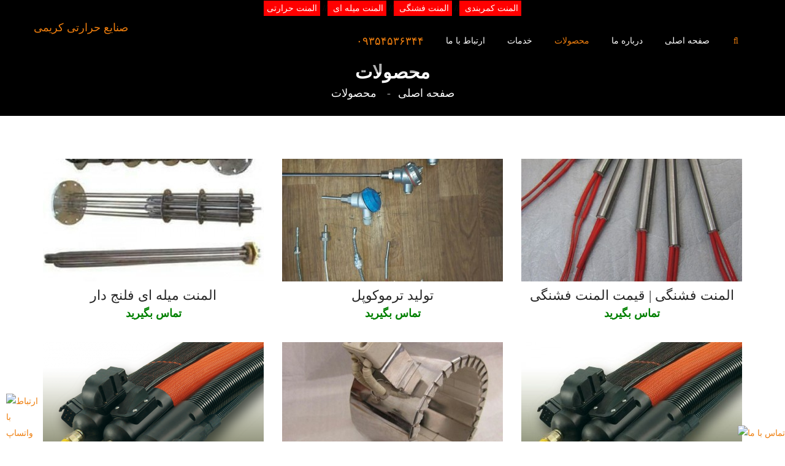

--- FILE ---
content_type: text/html; charset=UTF-8
request_url: https://www.elementkarimi.com/product
body_size: 4976
content:
<!DOCTYPE html>
<html lang="fa">
<head><meta http-equiv="Content-Type" content="text/html; charset=utf-8">
<meta name="viewport" content="width=device-width, minimum-scale=1, maximum-scale=1" />
<meta http-equiv="X-UA-Compatible" content="IE=edge">
<title>محصولات</title>
<link rel="canonical" href="https://elementkarimi.com" />
<meta name="google-site-verification" content="ifDp1gIUgPxhbtEdyTaKl8F5Vumn4LV6gZ4-W1VM_Rc" />
<meta name="revisit-after" content="1 Days" />
<meta name="robots" content="all, index, follow" /> 
<meta name="googlebot" content="all, index, follow" /> 
<meta name="msnbot" content="all, index, follow" /> 
<meta property="article:tag" content="المنت کریمی"/>
<meta property="article:tag" content="صنایع حرارتی کریمی"/>
<meta property="article:tag" content="تولید کننده المنت"
<meta property="article:tag" content="تولید کننده المنت حرارتی"/>
<meta name="title" content=""/>
<meta name="OWNER"  content="" />
<meta property="og:url" content="https://elementkarimi.com/product/detail/"/>
<meta property="article:tag" content="قیمت "/>
<meta property="article:tag" content=""/>
<meta property="article:tag" content="استعلام قیمت "/>
<meta property="article:tag" content="فروش "/>
<meta property="article:tag" content="خرید "/>
<meta property="article:tag" content="بهترین "/>
   <meta name="expires" content="never">
   <link href="https://fonts.googleapis.com/css?family=Open+Sans:400,600,700%7CRoboto+Slab:400,700%7CPacifico" rel="stylesheet">
    <link rel="icon" href="/images/logoooo.png">
    <link rel="apple-touch-icon" href="/images/logoooo.png">
    <link rel="apple-touch-icon" sizes="72x72" href="/images/logoooo.png">
    <link rel="apple-touch-icon" sizes="114x114" href="/images/logoooo.png">
<link rel="icon" href="/images/logoooo.png" type="image/x-icon" />
<link rel="shortcut icon" href="/images/logoooo.png" type="image/x-icon" />    
    <!--[if lt IE 9]>
        <script src="assets/js/html5shiv.min.js"></script>
        <script src="assets/js/respond.min.js"></script>
    <![endif]-->
</head><body>
    	    <nav class="navbar fix-nav affix-top" data-spy="affix" data-offset-top="60">
               <div class="container">
                   <div style="text-align:center;">
    <a href="http://elementkarimi.com/product/detail/9" style="color:#fff;background:red;padding:5px;">
        المنت کمربندی  
    </a>//
    <a href="http://elementkarimi.com/product/detail/1/1" style="color:#fff;background:red;padding:5px;">
        المنت فشنگی
    </a>//
    <a href="http://elementkarimi.com/product/detail/13/13" style="color:#fff;background:red;padding:5px;">
        المنت میله ای
    </a>//
    <a href="http://elementkarimi.com/product/detail/18/18" style="color:#fff;background:red;padding:5px;">
           المنت حرارتی
    </a>
</div> 
            <!-- Brand and toggle get grouped for better mobile display -->
            <div class="navbar-header">
                <button type="button" class="navbar-toggle collapsed" data-toggle="collapse" data-target="#navbar-collapse" aria-expanded="false">
                    <span class="sr-only">Toggle navigation</span>
                    <span class="icon-bar"></span>
                    <span class="icon-bar"></span>
                    <span class="icon-bar"></span>
                </button>
                <a class="navbar-brand" alt="صنایع حرارتی کریمی" title="صنایع حرارتی کریمی" href="http://elementkarimi.com"><!--<img style="width: 176px;" title="المنت کریمی" src="/images/logoooo.png" alt="المنت کریمی">-->
                صنایع حرارتی کریمی
                </a>
            </div>

            <!-- Collect the nav links, forms, and other content for toggling -->
            <div class="collapse navbar-collapse" id="navbar-collapse">
                <div class="navbar-search navbar-right">
                    <button id="navbar-search-toggle" class="navbar-search-toggle"><i class="fa fa-search"></i></button>
                    <form action="/search" method="get" id="navbar-searchform" class="navbar-searchform">
                        <input type="search" name="q" placeholder="جستجو کنید">
                        <button type="submit"><i class="fa fa-search"></i></button>
                    </form>
                </div>
                <ul class="nav navbar-nav navbar-right">
                	<li><a style="font-size: 18px;" class="hoverlink" href="#">۰۹۳۵۴۵۳۶۳۴۴</a></li>
                	<!--<li><a style="font-size: 18px;" class="hoverlink" href="#">۰۹۱۲۳۰۶۲۰۲۷</a></li>-->
                    <li><a class="" href="/contact">ارتباط با ما</a></li>
                    <li><a class="" href="/service">خدمات</a></li>
                    <!--<li class="dropdown">
                        <a href="#">ناحیه کاربری</a>
                        <ul class="dropdown-menu">
                            <li><a href="instructor-profile.html">ورو کاربران</a></li>
                            <li><a href="student-profile.html">ثبت نام</a></li>
                        </ul>
                    </li>-->
                    <!--<li class="dropdown">
                        <a href="shop.html">Shop</a>
                        <ul class="dropdown-menu">
                            <li><a href="shop.html">Shop</a></li>
                            <li><a href="shop-single.html">Shop Single</a></li>
                        </ul>
                    </li>
                    <li class="dropdown">
                        <a href="blog-1.html">فروشگاه</a>
                        <ul class="dropdown-menu">
                            <li><a href="blog-1.html">Blog 1</a></li>
                            <li><a href="blog-2.html">Blog 2</a></li>
                            <li><a href="blog-3.html">Blog 3</a></li>
                            <li><a href="blog-single.html">Blog Single</a></li>
                        </ul>
                    </li>-->
                    <li><a class="hoverlink" href="/product">محصولات</a></li>
                    <li><a class="" href="/about">درباره ما</a></li>
                    <li><a class="" href="http://elementkarimi.com">صفحه اصلی</a></li>
                </ul>
            </div>
        </div>
    </nav>        <div class="elh-page-header elh-img-bg elh-bg-9" style="background:#000">
        <div class="elh-overlay">
            <div class="container text-center">
                            <h3 class="elh-page-title">محصولات</h3>
                <ol class="breadcrumb">
                    <li class="active">محصولات</li>
                                        <li><a alt="المنت کریمی" title="صفحه اصلی   " href="https://elementkarimi.com">صفحه اصلی</a></li>

                </ol>
                        </div>
        </div>
    </div>
    <div >
    <div class="elh-main-wrap">

        <!-- product -->
        <div class="elh-section elh-section-padding product-section">
            <div class="container">
                <div class="row">
                    <div class="elh-products">
                                            <div class="col-md-4 col-xs-6 fright">
                            <div class="elh-product">
                                <div class="elh-product-thumb">
                                    <img class="img-responsive" src="/pic/product/1w360h200c1/1.jpg" alt="المنت فشنگی | قیمت المنت فشنگی" title="المنت فشنگی | قیمت المنت فشنگی">
                                    <div class="elh-product-hover">
                                        <div class="elh-product-btns">
                                            <a style="    width: 100%;" class="add-to-cart" href="/product/detail/1/1-المنت-فشنگی-|-قیمت-المنت-فشنگی"><i class="fa fa-long-arrow-right"></i> جزییات بیشتر <i class="fa fa-long-arrow-left"></i></a>
                                            <!--<a class="go-to-link" href="product-single.html"><i class="fa fa-external-link"></i></a>-->
                                        </div>
                                    </div>
                                     <div class="elh-product-body">
                                    <h4 class="elh-product-name text-center"><a class="text-center" href="/product/detail/1/1-المنت فشنگی | قیمت المنت فشنگی">المنت فشنگی | قیمت المنت فشنگی</a></h4>
                                    <p class="elh-product-price text-center">
                                        <span class="elh-product-price-now text-center" style="color:green;"><span style="">تماس بگیرید</span></span>
                                    </p>
                                </div>
                                </div>

                            </div>
                        </div>
                                                <div class="col-md-4 col-xs-6 fright">
                            <div class="elh-product">
                                <div class="elh-product-thumb">
                                    <img class="img-responsive" src="/pic/product/2w360h200c1/2.jpg" alt="تولید ترموکوپل" title="تولید ترموکوپل">
                                    <div class="elh-product-hover">
                                        <div class="elh-product-btns">
                                            <a style="    width: 100%;" class="add-to-cart" href="/product/detail/2/2-تولید-ترموکوپل"><i class="fa fa-long-arrow-right"></i> جزییات بیشتر <i class="fa fa-long-arrow-left"></i></a>
                                            <!--<a class="go-to-link" href="product-single.html"><i class="fa fa-external-link"></i></a>-->
                                        </div>
                                    </div>
                                     <div class="elh-product-body">
                                    <h4 class="elh-product-name text-center"><a class="text-center" href="/product/detail/2/2-تولید ترموکوپل">تولید ترموکوپل</a></h4>
                                    <p class="elh-product-price text-center">
                                        <span class="elh-product-price-now text-center" style="color:green;"><span style="">تماس بگیرید</span></span>
                                    </p>
                                </div>
                                </div>

                            </div>
                        </div>
                                                <div class="col-md-4 col-xs-6 fright">
                            <div class="elh-product">
                                <div class="elh-product-thumb">
                                    <img class="img-responsive" src="/pic/product/3w360h200c1/3.jpg" alt="المنت میله ای فلنج دار" title="المنت میله ای فلنج دار">
                                    <div class="elh-product-hover">
                                        <div class="elh-product-btns">
                                            <a style="    width: 100%;" class="add-to-cart" href="/product/detail/3/3-المنت-میله-ای-فلنج-دار"><i class="fa fa-long-arrow-right"></i> جزییات بیشتر <i class="fa fa-long-arrow-left"></i></a>
                                            <!--<a class="go-to-link" href="product-single.html"><i class="fa fa-external-link"></i></a>-->
                                        </div>
                                    </div>
                                     <div class="elh-product-body">
                                    <h4 class="elh-product-name text-center"><a class="text-center" href="/product/detail/3/3-المنت میله ای فلنج دار">المنت میله ای فلنج دار</a></h4>
                                    <p class="elh-product-price text-center">
                                        <span class="elh-product-price-now text-center" style="color:green;"><span style="">تماس بگیرید</span></span>
                                    </p>
                                </div>
                                </div>

                            </div>
                        </div>
                                                <div class="col-md-4 col-xs-6 fright">
                            <div class="elh-product">
                                <div class="elh-product-thumb">
                                    <img class="img-responsive" src="/pic/product/8w360h200c1/8.jpg" alt="شیلنگ حرارتی" title="شیلنگ حرارتی">
                                    <div class="elh-product-hover">
                                        <div class="elh-product-btns">
                                            <a style="    width: 100%;" class="add-to-cart" href="/product/detail/8/8-شیلنگ-حرارتی"><i class="fa fa-long-arrow-right"></i> جزییات بیشتر <i class="fa fa-long-arrow-left"></i></a>
                                            <!--<a class="go-to-link" href="product-single.html"><i class="fa fa-external-link"></i></a>-->
                                        </div>
                                    </div>
                                     <div class="elh-product-body">
                                    <h4 class="elh-product-name text-center"><a class="text-center" href="/product/detail/8/8-شیلنگ حرارتی">شیلنگ حرارتی</a></h4>
                                    <p class="elh-product-price text-center">
                                        <span class="elh-product-price-now text-center" style="color:green;"><span style="">تماس بگیرید</span></span>
                                    </p>
                                </div>
                                </div>

                            </div>
                        </div>
                                                <div class="col-md-4 col-xs-6 fright">
                            <div class="elh-product">
                                <div class="elh-product-thumb">
                                    <img class="img-responsive" src="/pic/product/9w360h200c1/9.jpg" alt="المنت کمربندی سرامیکی|المنت تخت سرامیکی" title="المنت کمربندی سرامیکی|المنت تخت سرامیکی">
                                    <div class="elh-product-hover">
                                        <div class="elh-product-btns">
                                            <a style="    width: 100%;" class="add-to-cart" href="/product/detail/9/9-المنت-کمربندی-سرامیکی|المنت-تخت-سرامیکی"><i class="fa fa-long-arrow-right"></i> جزییات بیشتر <i class="fa fa-long-arrow-left"></i></a>
                                            <!--<a class="go-to-link" href="product-single.html"><i class="fa fa-external-link"></i></a>-->
                                        </div>
                                    </div>
                                     <div class="elh-product-body">
                                    <h4 class="elh-product-name text-center"><a class="text-center" href="/product/detail/9/9-المنت کمربندی سرامیکی|المنت تخت سرامیکی">المنت کمربندی سرامیکی|المنت تخت سرامیکی</a></h4>
                                    <p class="elh-product-price text-center">
                                        <span class="elh-product-price-now text-center" style="color:green;"><span style="">تماس بگیرید</span></span>
                                    </p>
                                </div>
                                </div>

                            </div>
                        </div>
                                                <div class="col-md-4 col-xs-6 fright">
                            <div class="elh-product">
                                <div class="elh-product-thumb">
                                    <img class="img-responsive" src="/pic/product/10w360h200c1/10.jpg" alt=" خرید شیلنگ حرارتی" title=" خرید شیلنگ حرارتی">
                                    <div class="elh-product-hover">
                                        <div class="elh-product-btns">
                                            <a style="    width: 100%;" class="add-to-cart" href="/product/detail/10/10--خرید-شیلنگ-حرارتی"><i class="fa fa-long-arrow-right"></i> جزییات بیشتر <i class="fa fa-long-arrow-left"></i></a>
                                            <!--<a class="go-to-link" href="product-single.html"><i class="fa fa-external-link"></i></a>-->
                                        </div>
                                    </div>
                                     <div class="elh-product-body">
                                    <h4 class="elh-product-name text-center"><a class="text-center" href="/product/detail/10/10- خرید شیلنگ حرارتی"> خرید شیلنگ حرارتی</a></h4>
                                    <p class="elh-product-price text-center">
                                        <span class="elh-product-price-now text-center" style="color:green;"><span style="">تماس بگیرید</span></span>
                                    </p>
                                </div>
                                </div>

                            </div>
                        </div>
                                                <div class="col-md-4 col-xs-6 fright">
                            <div class="elh-product">
                                <div class="elh-product-thumb">
                                    <img class="img-responsive" src="/pic/product/12w360h200c1/12.jpg" alt="مقاومت ترمز" title="مقاومت ترمز">
                                    <div class="elh-product-hover">
                                        <div class="elh-product-btns">
                                            <a style="    width: 100%;" class="add-to-cart" href="/product/detail/12/12-مقاومت-ترمز"><i class="fa fa-long-arrow-right"></i> جزییات بیشتر <i class="fa fa-long-arrow-left"></i></a>
                                            <!--<a class="go-to-link" href="product-single.html"><i class="fa fa-external-link"></i></a>-->
                                        </div>
                                    </div>
                                     <div class="elh-product-body">
                                    <h4 class="elh-product-name text-center"><a class="text-center" href="/product/detail/12/12-مقاومت ترمز">مقاومت ترمز</a></h4>
                                    <p class="elh-product-price text-center">
                                        <span class="elh-product-price-now text-center" style="color:green;"><span style="">تماس بگیرید</span></span>
                                    </p>
                                </div>
                                </div>

                            </div>
                        </div>
                                                <div class="col-md-4 col-xs-6 fright">
                            <div class="elh-product">
                                <div class="elh-product-thumb">
                                    <img class="img-responsive" src="/pic/product/13w360h200c1/13.jpg" alt="المنت میله ای | قیمت المنت میله ای" title="المنت میله ای | قیمت المنت میله ای">
                                    <div class="elh-product-hover">
                                        <div class="elh-product-btns">
                                            <a style="    width: 100%;" class="add-to-cart" href="/product/detail/13/13-المنت-میله-ای-|-قیمت-المنت-میله-ای"><i class="fa fa-long-arrow-right"></i> جزییات بیشتر <i class="fa fa-long-arrow-left"></i></a>
                                            <!--<a class="go-to-link" href="product-single.html"><i class="fa fa-external-link"></i></a>-->
                                        </div>
                                    </div>
                                     <div class="elh-product-body">
                                    <h4 class="elh-product-name text-center"><a class="text-center" href="/product/detail/13/13-المنت میله ای | قیمت المنت میله ای">المنت میله ای | قیمت المنت میله ای</a></h4>
                                    <p class="elh-product-price text-center">
                                        <span class="elh-product-price-now text-center" style="color:green;"><span style="">تماس بگیرید</span></span>
                                    </p>
                                </div>
                                </div>

                            </div>
                        </div>
                                                <div class="col-md-4 col-xs-6 fright">
                            <div class="elh-product">
                                <div class="elh-product-thumb">
                                    <img class="img-responsive" src="/pic/product/15w360h200c1/15.jpg" alt="مقاومت راه انداز | مقاوت استارت" title="مقاومت راه انداز | مقاوت استارت">
                                    <div class="elh-product-hover">
                                        <div class="elh-product-btns">
                                            <a style="    width: 100%;" class="add-to-cart" href="/product/detail/15/15-مقاومت-راه-انداز-|-مقاوت-استارت"><i class="fa fa-long-arrow-right"></i> جزییات بیشتر <i class="fa fa-long-arrow-left"></i></a>
                                            <!--<a class="go-to-link" href="product-single.html"><i class="fa fa-external-link"></i></a>-->
                                        </div>
                                    </div>
                                     <div class="elh-product-body">
                                    <h4 class="elh-product-name text-center"><a class="text-center" href="/product/detail/15/15-مقاومت راه انداز | مقاوت استارت">مقاومت راه انداز | مقاوت استارت</a></h4>
                                    <p class="elh-product-price text-center">
                                        <span class="elh-product-price-now text-center" style="color:green;"><span style="">تماس بگیرید</span></span>
                                    </p>
                                </div>
                                </div>

                            </div>
                        </div>
                                                <div class="col-md-4 col-xs-6 fright">
                            <div class="elh-product">
                                <div class="elh-product-thumb">
                                    <img class="img-responsive" src="/pic/product/16w360h200c1/16.jpg" alt="شیلنگ حرارتی  50 سانتی متری" title="شیلنگ حرارتی  50 سانتی متری">
                                    <div class="elh-product-hover">
                                        <div class="elh-product-btns">
                                            <a style="    width: 100%;" class="add-to-cart" href="/product/detail/16/16-شیلنگ-حرارتی--50-سانتی-متری"><i class="fa fa-long-arrow-right"></i> جزییات بیشتر <i class="fa fa-long-arrow-left"></i></a>
                                            <!--<a class="go-to-link" href="product-single.html"><i class="fa fa-external-link"></i></a>-->
                                        </div>
                                    </div>
                                     <div class="elh-product-body">
                                    <h4 class="elh-product-name text-center"><a class="text-center" href="/product/detail/16/16-شیلنگ حرارتی  50 سانتی متری">شیلنگ حرارتی  50 سانتی متری</a></h4>
                                    <p class="elh-product-price text-center">
                                        <span class="elh-product-price-now text-center" style="color:green;"><span style="">تماس بگیرید</span></span>
                                    </p>
                                </div>
                                </div>

                            </div>
                        </div>
                                                <div class="col-md-4 col-xs-6 fright">
                            <div class="elh-product">
                                <div class="elh-product-thumb">
                                    <img class="img-responsive" src="/pic/product/17w360h200c1/17.jpg" alt="المنت شیشه ای|المنت کوارتز|لامپ حرارتی" title="المنت شیشه ای|المنت کوارتز|لامپ حرارتی">
                                    <div class="elh-product-hover">
                                        <div class="elh-product-btns">
                                            <a style="    width: 100%;" class="add-to-cart" href="/product/detail/17/17-المنت-شیشه-ای|المنت-کوارتز|لامپ-حرارتی"><i class="fa fa-long-arrow-right"></i> جزییات بیشتر <i class="fa fa-long-arrow-left"></i></a>
                                            <!--<a class="go-to-link" href="product-single.html"><i class="fa fa-external-link"></i></a>-->
                                        </div>
                                    </div>
                                     <div class="elh-product-body">
                                    <h4 class="elh-product-name text-center"><a class="text-center" href="/product/detail/17/17-المنت شیشه ای|المنت کوارتز|لامپ حرارتی">المنت شیشه ای|المنت کوارتز|لامپ حرارتی</a></h4>
                                    <p class="elh-product-price text-center">
                                        <span class="elh-product-price-now text-center" style="color:green;"><span style="">تماس بگیرید</span></span>
                                    </p>
                                </div>
                                </div>

                            </div>
                        </div>
                                                <div class="col-md-4 col-xs-6 fright">
                            <div class="elh-product">
                                <div class="elh-product-thumb">
                                    <img class="img-responsive" src="/pic/product/18w360h200c1/18.jpg" alt="المنت حرارتی" title="المنت حرارتی">
                                    <div class="elh-product-hover">
                                        <div class="elh-product-btns">
                                            <a style="    width: 100%;" class="add-to-cart" href="/product/detail/18/18-المنت-حرارتی"><i class="fa fa-long-arrow-right"></i> جزییات بیشتر <i class="fa fa-long-arrow-left"></i></a>
                                            <!--<a class="go-to-link" href="product-single.html"><i class="fa fa-external-link"></i></a>-->
                                        </div>
                                    </div>
                                     <div class="elh-product-body">
                                    <h4 class="elh-product-name text-center"><a class="text-center" href="/product/detail/18/18-المنت حرارتی">المنت حرارتی</a></h4>
                                    <p class="elh-product-price text-center">
                                        <span class="elh-product-price-now text-center" style="color:green;"><span style="">تماس بگیرید</span></span>
                                    </p>
                                </div>
                                </div>

                            </div>
                        </div>
                                                <div class="col-md-4 col-xs-6 fright">
                            <div class="elh-product">
                                <div class="elh-product-thumb">
                                    <img class="img-responsive" src="/pic/product/19w360h200c1/19.jpg" alt="المنت تیتانیوم" title="المنت تیتانیوم">
                                    <div class="elh-product-hover">
                                        <div class="elh-product-btns">
                                            <a style="    width: 100%;" class="add-to-cart" href="/product/detail/19/19-المنت-تیتانیوم"><i class="fa fa-long-arrow-right"></i> جزییات بیشتر <i class="fa fa-long-arrow-left"></i></a>
                                            <!--<a class="go-to-link" href="product-single.html"><i class="fa fa-external-link"></i></a>-->
                                        </div>
                                    </div>
                                     <div class="elh-product-body">
                                    <h4 class="elh-product-name text-center"><a class="text-center" href="/product/detail/19/19-المنت تیتانیوم">المنت تیتانیوم</a></h4>
                                    <p class="elh-product-price text-center">
                                        <span class="elh-product-price-now text-center" style="color:green;"><span style="">تماس بگیرید</span></span>
                                    </p>
                                </div>
                                </div>

                            </div>
                        </div>
                                                <div class="col-md-4 col-xs-6 fright">
                            <div class="elh-product">
                                <div class="elh-product-thumb">
                                    <img class="img-responsive" src="/pic/product/20w360h200c1/20.jpg" alt="المنت کویل هیتر" title="المنت کویل هیتر">
                                    <div class="elh-product-hover">
                                        <div class="elh-product-btns">
                                            <a style="    width: 100%;" class="add-to-cart" href="/product/detail/20/20-المنت-کویل-هیتر"><i class="fa fa-long-arrow-right"></i> جزییات بیشتر <i class="fa fa-long-arrow-left"></i></a>
                                            <!--<a class="go-to-link" href="product-single.html"><i class="fa fa-external-link"></i></a>-->
                                        </div>
                                    </div>
                                     <div class="elh-product-body">
                                    <h4 class="elh-product-name text-center"><a class="text-center" href="/product/detail/20/20-المنت کویل هیتر">المنت کویل هیتر</a></h4>
                                    <p class="elh-product-price text-center">
                                        <span class="elh-product-price-now text-center" style="color:green;"><span style="">تماس بگیرید</span></span>
                                    </p>
                                </div>
                                </div>

                            </div>
                        </div>
                                                <div class="col-md-4 col-xs-6 fright">
                            <div class="elh-product">
                                <div class="elh-product-thumb">
                                    <img class="img-responsive" src="/pic/product/21w360h200c1/21.jpg" alt="المنت آبگرمکن" title="المنت آبگرمکن">
                                    <div class="elh-product-hover">
                                        <div class="elh-product-btns">
                                            <a style="    width: 100%;" class="add-to-cart" href="/product/detail/21/21-المنت-آبگرمکن"><i class="fa fa-long-arrow-right"></i> جزییات بیشتر <i class="fa fa-long-arrow-left"></i></a>
                                            <!--<a class="go-to-link" href="product-single.html"><i class="fa fa-external-link"></i></a>-->
                                        </div>
                                    </div>
                                     <div class="elh-product-body">
                                    <h4 class="elh-product-name text-center"><a class="text-center" href="/product/detail/21/21-المنت آبگرمکن">المنت آبگرمکن</a></h4>
                                    <p class="elh-product-price text-center">
                                        <span class="elh-product-price-now text-center" style="color:green;"><span style="">تماس بگیرید</span></span>
                                    </p>
                                </div>
                                </div>

                            </div>
                        </div>
                                                <div class="col-md-4 col-xs-6 fright">
                            <div class="elh-product">
                                <div class="elh-product-thumb">
                                    <img class="img-responsive" src="/pic/product/22w360h200c1/22.jpg" alt="المنت سیلیکونی" title="المنت سیلیکونی">
                                    <div class="elh-product-hover">
                                        <div class="elh-product-btns">
                                            <a style="    width: 100%;" class="add-to-cart" href="/product/detail/22/22-المنت-سیلیکونی"><i class="fa fa-long-arrow-right"></i> جزییات بیشتر <i class="fa fa-long-arrow-left"></i></a>
                                            <!--<a class="go-to-link" href="product-single.html"><i class="fa fa-external-link"></i></a>-->
                                        </div>
                                    </div>
                                     <div class="elh-product-body">
                                    <h4 class="elh-product-name text-center"><a class="text-center" href="/product/detail/22/22-المنت سیلیکونی">المنت سیلیکونی</a></h4>
                                    <p class="elh-product-price text-center">
                                        <span class="elh-product-price-now text-center" style="color:green;"><span style="">تماس بگیرید</span></span>
                                    </p>
                                </div>
                                </div>

                            </div>
                        </div>
                                                <div class="col-md-4 col-xs-6 fright">
                            <div class="elh-product">
                                <div class="elh-product-thumb">
                                    <img class="img-responsive" src="/pic/product/23w360h200c1/23.jpg" alt="کوره الکتریکی" title="کوره الکتریکی">
                                    <div class="elh-product-hover">
                                        <div class="elh-product-btns">
                                            <a style="    width: 100%;" class="add-to-cart" href="/product/detail/23/23-کوره-الکتریکی"><i class="fa fa-long-arrow-right"></i> جزییات بیشتر <i class="fa fa-long-arrow-left"></i></a>
                                            <!--<a class="go-to-link" href="product-single.html"><i class="fa fa-external-link"></i></a>-->
                                        </div>
                                    </div>
                                     <div class="elh-product-body">
                                    <h4 class="elh-product-name text-center"><a class="text-center" href="/product/detail/23/23-کوره الکتریکی">کوره الکتریکی</a></h4>
                                    <p class="elh-product-price text-center">
                                        <span class="elh-product-price-now text-center" style="color:green;"><span style="">تماس بگیرید</span></span>
                                    </p>
                                </div>
                                </div>

                            </div>
                        </div>
                                                <!--<div class="col-xs-12 text-center">
                            <nav class="navigation post-pagination" role="navigation">
                                <div class="nav-links">
                                    <a class="prev page-numbers" href="#"><i class="fa fa-angle-double-left"></i></a>
                                    <a class="page-numbers" href="#">1</a>
                                    <span class="page-numbers current">2</span>
                                    <a class="page-numbers" href="#">3</a>
                                    <a class="page-numbers" href="#">4</a>
                                    <a class="page-numbers" href="#">5</a>
                                    <a class="next page-numbers" href="#"><i class="fa fa-angle-double-right"></i></a>
                                </div>
                            </nav>
                        </div>-->
                    </div>
                </div>
            </div>
        </div>
        <!-- product -->

    </div>    </div>
        <footer>
        <div class="elh-footer-widget-area">
            <div class="container">
                <div class="row">
                    <div class="elh-footer-widgets">
                        <div class="col-md-4 col-xs-6">
                        <aside class="widget about_widget" style="text-align: center;">
                                <a class="footer-logo" href="http://elementkarimi.com">
                                   صنایع حرارتی کریمی
                                </a>
                                <p>برای اطلاع از جدیدترین محصولات ایمیل خود را وارد کنید</p>
                                <form id="subscription_footer" class="elh-subscribe-form pull-left clearfix" action="/event/newsletter" method="post" novalidate="true">
                                    <input type="email" name="xemail" placeholder="ثبت ایمیل">
                                    <button type="submit">ثبت ایمیل</button>
                                    <p class="newsletter-success"></p>
                                    <p class="newsletter-error"></p>
                                </form>
                                <div class="clearfix"></div>
                                <div class="socials">
                                    <a href="https://www.instagram.com/elementkarimi"><i class="fa fa-instagram"></i></a>&nbsp;&nbsp;
                                    <!--<a href="https://www.telegram.com/dvdfabrikir"><i class="fa fa-telegram"></i></a>&nbsp;&nbsp;-->
                                </div>
                            </aside>
                        </div>

                        <div class="col-md-4 col-xs-6">
                            <div class="widget widget_custom-menu">
                                <h3 class="widget-title">جدیدترین محصولات ما</h3>
                                <ul class="custom-menu">
		                        		                            <li><a alt="المنت کویل هیتر" title="المنت کویل هیتر" href="/product/detail/20-المنت-کویل-هیتر">المنت کویل هیتر</a></li>
		                        		                            <li><a alt="المنت فشنگی | قیمت المنت فشنگی" title="المنت فشنگی | قیمت المنت فشنگی" href="/product/detail/1-المنت-فشنگی-|-قیمت-المنت-فشنگی">المنت فشنگی | قیمت المنت فشنگی</a></li>
		                        		                            <li><a alt="المنت تیتانیوم" title="المنت تیتانیوم" href="/product/detail/19-المنت-تیتانیوم">المنت تیتانیوم</a></li>
		                        		                            <li><a alt="المنت سیلیکونی" title="المنت سیلیکونی" href="/product/detail/22-المنت-سیلیکونی">المنت سیلیکونی</a></li>
		                        		                            <li><a alt="شیلنگ حرارتی  50 سانتی متری" title="شیلنگ حرارتی  50 سانتی متری" href="/product/detail/16-شیلنگ-حرارتی--50-سانتی-متری">شیلنگ حرارتی  50 سانتی متری</a></li>
		                        		                            <li><a alt="المنت حرارتی" title="المنت حرارتی" href="/product/detail/18-المنت-حرارتی">المنت حرارتی</a></li>
		                                                        </ul>
                            </div>
                        </div>
                        <div class="col-md-4 col-xs-6">
                            <div class="widget widget_custom-menu">
                                <h3 class="widget-title">دسترسی سریع</h3>
                                <ul class="custom-menu">
                                	<li><a href="/about">درباره صنایع حرارتی کریمی</a></li>
                                
                                    <li><a href="/service">خدمات صنایع حرارتی کریمی</a></li>
                                    <li><a href="/event">رویدادهای تازه</a></li>
                                    <li><a href="/contact">ارتباط با ما</a></li>
                                    <li><a href="/sitemap">نقشه سایت</a></li>
                                </ul>
                            </div>
                        </div>
                    </div>
                </div>
            </div>
        </div>
        <div class="elh-footer-lower-area">
            <div class="container">
                <div class="row">
                    <div class="col-sm-6 col-xs-12 text-left">
                        <p class="copyright xs-text-center">طراحی و توسعه: <a href="http://www.rubiweb.ir/">روبی وب</a></p>
                    </div>
                    <div class="col-sm-6 col-xs-12 text-right xs-text-center">
                        <ul class="footer-menu">
                            <li><a href="#">تمامی حقوق مادی و معنوی وب سایت متعلق به صنایع حرارتی کریمی می باشد</a></li>
                        </ul>
                    </div>
                </div>
            </div>
        </div>
                <div class="elh-footer-lower-area">
            <!--<div class="container">
                <div class="row">
                    <div class="col-lg-12 col-sm-12 col-xs-12 text-center textfoter">
                        <h6></h6><br/>
                        <p style="color:#fff !important"></p>
                    </div>
                </div>
            </div>-->
    </footer>    <div style="position: fixed;bottom:0px;right:0px;z-index:1000000000000;">
        <a href="tel:09354536344">
          <img alt="تماس با ما" style="width: 55px;" src="/images/ring.gif">
          </a>
    </div>
    <div style="position: fixed;bottom:0px;left:0px;z-index:1000000000000;">   
<a href="https://api.whatsapp.com/send?phone=989354536344&amp;text= سلام. وقت بخیر! من از طریق سایت صنایع حرارتی کریمی با شما ارتباط میگیرم! ">
    <img title="ارتباط مستقیم شما با واتساپ" style="width: 55px;position: fixed;bottom: 0px; left: 10px;
    z-index: 100000;" alt="ارتباط با واتساپ" src="/images/www.png">
</a>
</div>    
   <link rel="stylesheet"  href="/cache/index_assets__2713566405.css" />    
<script src="/assets/class/assets/js/jquery.min.js"></script>
    <script src="/assets/class/assets/js/bootstrap.min.js"></script>
    <script src="/assets/class/assets/js/visible.js"></script>
    <script src="/assets/class/assets/js/isotope.pkgd.min.js"></script>
    <script src="/assets/class/assets/js/owl.carousel.min.js"></script>
    <script src="/assets/class/assets/js/slick.min.js"></script>
    <script src="/assets/class/js/custom.js"></script>
</body>
</html>

--- FILE ---
content_type: text/css
request_url: https://www.elementkarimi.com/cache/index_assets__2713566405.css
body_size: 52073
content:


/** index.css **/

@font-face{font-family:"shabnam";src:url(/assets/class/assets/fonts/nassim/shabnam/Shabnam-WOL.eot);src:local(☺),url(/assets/class/assets/fonts/shabnam/Shabnam-Bold-WOL.eot) format("eot"),url(/assets/class/assets/fonts/shabnam/Shabnam-WOL.woff) format("woff"),url(/assets/class/assets/fonts/shabnam/Shabnam-WOL) format("truetype");font-weight:400;font-style:normal}.menusefid{color:#000!important;background:#fff!important;padding:8px!important;margin:17px!important;border:1px
solid #000!important}.elh-featured-courses .featured-course .featured-course-title{font-size:15px!important;font-family:shabnam!important;direction:rtl!important}.elh-featured-courses.elh-banner-featured-course .featured-course:hover{background:rgba(0,0,0,0.7)!important}.navbar-right
li{direction:rtl;text-align:right!important}.navbar-right li:before{float:left!important}.hoverlink{color:#ee7e0e!important}.fright{float:right!important}.reset{text-align:right;direction:rtl}.reset
a{color:green;font-weight:700;font-size:16px}

/** bootstrap.min.css **/

html{font-family:sans-serif;-webkit-text-size-adjust:100%;-ms-text-size-adjust:100%}body{margin:0}article,aside,details,figcaption,figure,footer,header,hgroup,main,menu,nav,section,summary{display:block}audio,canvas,progress,video{display:inline-block;vertical-align:baseline}audio:not([controls]){display:none;height:0}[hidden],template{display:none}a{background-color:transparent}a:active,a:hover{outline:0}abbr[title]{border-bottom:1px dotted}b,strong{font-weight:700}dfn{font-style:italic}h1{margin:.67em 0;font-size:2em}mark{color:#000;background:#ff0}small{font-size:80%}sub,sup{position:relative;font-size:75%;line-height:0;vertical-align:baseline}sup{top:-.5em}sub{bottom:-.25em}img{border:0}svg:not(:root){overflow:hidden}figure{margin:1em
40px}hr{height:0;-webkit-box-sizing:content-box;-moz-box-sizing:content-box;box-sizing:content-box}pre{overflow:auto}code,kbd,pre,samp{font-family:monospace,monospace;font-size:1em}button,input,optgroup,select,textarea{margin:0;font:inherit;color:inherit}button{overflow:visible}button,select{text-transform:none}button,html input[type=button],input[type=reset],input[type=submit]{-webkit-appearance:button;cursor:pointer}button[disabled],html input[disabled]{cursor:default}button::-moz-focus-inner,input::-moz-focus-inner{padding:0;border:0}input{line-height:normal}input[type=checkbox],input[type=radio]{-webkit-box-sizing:border-box;-moz-box-sizing:border-box;box-sizing:border-box;padding:0}input[type=number]::-webkit-inner-spin-button,input[type=number]::-webkit-outer-spin-button{height:auto}input[type=search]{-webkit-box-sizing:content-box;-moz-box-sizing:content-box;box-sizing:content-box;-webkit-appearance:textfield}input[type=search]::-webkit-search-cancel-button,input[type=search]::-webkit-search-decoration{-webkit-appearance:none}fieldset{padding:.35em .625em .75em;margin:0
2px;border:1px
solid silver}legend{padding:0;border:0}textarea{overflow:auto}optgroup{font-weight:700}table{border-spacing:0;border-collapse:collapse}td,th{padding:0}@media
print{*,:after,:before{color:#000!important;text-shadow:none!important;background:0 0!important;-webkit-box-shadow:none!important;box-shadow:none!important}a,a:visited{text-decoration:underline}a[href]:after{content:" (" attr(href) ")"}abbr[title]:after{content:" (" attr(title) ")"}a[href^="javascript:"]:after,a[href^="#"]:after{content:""}blockquote,pre{border:1px
solid #999;page-break-inside:avoid}thead{display:table-header-group}img,tr{page-break-inside:avoid}img{max-width:100%!important}h2,h3,p{orphans:3;widows:3}h2,h3{page-break-after:avoid}.navbar{display:none}.btn>.caret,.dropup>.btn>.caret{border-top-color:#000!important}.label{border:1px
solid #000}.table{border-collapse:collapse!important}.table td,.table
th{background-color:#fff!important}.table-bordered td,.table-bordered
th{border:1px
solid #ddd!important}}@font-face{font-family:'Glyphicons Halflings';src:url(../fonts/glyphicons-halflings-regular.eot);src:url(../fonts/glyphicons-halflings-regulard41d.eot?#iefix) format('embedded-opentype'),url(../fonts/glyphicons-halflings-regular.html) format('woff2'),url(../fonts/glyphicons-halflings-regular.woff) format('woff'),url(../fonts/glyphicons-halflings-regular.ttf) format('truetype'),url(../fonts/glyphicons-halflings-regular.svg#glyphicons_halflingsregular) format('svg')}.glyphicon{position:relative;top:1px;display:inline-block;font-family:'Glyphicons Halflings';font-style:normal;font-weight:400;line-height:1;-webkit-font-smoothing:antialiased;-moz-osx-font-smoothing:grayscale}.glyphicon-asterisk:before{content:"\002a"}.glyphicon-plus:before{content:"\002b"}.glyphicon-eur:before,.glyphicon-euro:before{content:"\20ac"}.glyphicon-minus:before{content:"\2212"}.glyphicon-cloud:before{content:"\2601"}.glyphicon-envelope:before{content:"\2709"}.glyphicon-pencil:before{content:"\270f"}.glyphicon-glass:before{content:"\e001"}.glyphicon-music:before{content:"\e002"}.glyphicon-search:before{content:"\e003"}.glyphicon-heart:before{content:"\e005"}.glyphicon-star:before{content:"\e006"}.glyphicon-star-empty:before{content:"\e007"}.glyphicon-user:before{content:"\e008"}.glyphicon-film:before{content:"\e009"}.glyphicon-th-large:before{content:"\e010"}.glyphicon-th:before{content:"\e011"}.glyphicon-th-list:before{content:"\e012"}.glyphicon-ok:before{content:"\e013"}.glyphicon-remove:before{content:"\e014"}.glyphicon-zoom-in:before{content:"\e015"}.glyphicon-zoom-out:before{content:"\e016"}.glyphicon-off:before{content:"\e017"}.glyphicon-signal:before{content:"\e018"}.glyphicon-cog:before{content:"\e019"}.glyphicon-trash:before{content:"\e020"}.glyphicon-home:before{content:"\e021"}.glyphicon-file:before{content:"\e022"}.glyphicon-time:before{content:"\e023"}.glyphicon-road:before{content:"\e024"}.glyphicon-download-alt:before{content:"\e025"}.glyphicon-download:before{content:"\e026"}.glyphicon-upload:before{content:"\e027"}.glyphicon-inbox:before{content:"\e028"}.glyphicon-play-circle:before{content:"\e029"}.glyphicon-repeat:before{content:"\e030"}.glyphicon-refresh:before{content:"\e031"}.glyphicon-list-alt:before{content:"\e032"}.glyphicon-lock:before{content:"\e033"}.glyphicon-flag:before{content:"\e034"}.glyphicon-headphones:before{content:"\e035"}.glyphicon-volume-off:before{content:"\e036"}.glyphicon-volume-down:before{content:"\e037"}.glyphicon-volume-up:before{content:"\e038"}.glyphicon-qrcode:before{content:"\e039"}.glyphicon-barcode:before{content:"\e040"}.glyphicon-tag:before{content:"\e041"}.glyphicon-tags:before{content:"\e042"}.glyphicon-book:before{content:"\e043"}.glyphicon-bookmark:before{content:"\e044"}.glyphicon-print:before{content:"\e045"}.glyphicon-camera:before{content:"\e046"}.glyphicon-font:before{content:"\e047"}.glyphicon-bold:before{content:"\e048"}.glyphicon-italic:before{content:"\e049"}.glyphicon-text-height:before{content:"\e050"}.glyphicon-text-width:before{content:"\e051"}.glyphicon-align-left:before{content:"\e052"}.glyphicon-align-center:before{content:"\e053"}.glyphicon-align-right:before{content:"\e054"}.glyphicon-align-justify:before{content:"\e055"}.glyphicon-list:before{content:"\e056"}.glyphicon-indent-left:before{content:"\e057"}.glyphicon-indent-right:before{content:"\e058"}.glyphicon-facetime-video:before{content:"\e059"}.glyphicon-picture:before{content:"\e060"}.glyphicon-map-marker:before{content:"\e062"}.glyphicon-adjust:before{content:"\e063"}.glyphicon-tint:before{content:"\e064"}.glyphicon-edit:before{content:"\e065"}.glyphicon-share:before{content:"\e066"}.glyphicon-check:before{content:"\e067"}.glyphicon-move:before{content:"\e068"}.glyphicon-step-backward:before{content:"\e069"}.glyphicon-fast-backward:before{content:"\e070"}.glyphicon-backward:before{content:"\e071"}.glyphicon-play:before{content:"\e072"}.glyphicon-pause:before{content:"\e073"}.glyphicon-stop:before{content:"\e074"}.glyphicon-forward:before{content:"\e075"}.glyphicon-fast-forward:before{content:"\e076"}.glyphicon-step-forward:before{content:"\e077"}.glyphicon-eject:before{content:"\e078"}.glyphicon-chevron-left:before{content:"\e079"}.glyphicon-chevron-right:before{content:"\e080"}.glyphicon-plus-sign:before{content:"\e081"}.glyphicon-minus-sign:before{content:"\e082"}.glyphicon-remove-sign:before{content:"\e083"}.glyphicon-ok-sign:before{content:"\e084"}.glyphicon-question-sign:before{content:"\e085"}.glyphicon-info-sign:before{content:"\e086"}.glyphicon-screenshot:before{content:"\e087"}.glyphicon-remove-circle:before{content:"\e088"}.glyphicon-ok-circle:before{content:"\e089"}.glyphicon-ban-circle:before{content:"\e090"}.glyphicon-arrow-left:before{content:"\e091"}.glyphicon-arrow-right:before{content:"\e092"}.glyphicon-arrow-up:before{content:"\e093"}.glyphicon-arrow-down:before{content:"\e094"}.glyphicon-share-alt:before{content:"\e095"}.glyphicon-resize-full:before{content:"\e096"}.glyphicon-resize-small:before{content:"\e097"}.glyphicon-exclamation-sign:before{content:"\e101"}.glyphicon-gift:before{content:"\e102"}.glyphicon-leaf:before{content:"\e103"}.glyphicon-fire:before{content:"\e104"}.glyphicon-eye-open:before{content:"\e105"}.glyphicon-eye-close:before{content:"\e106"}.glyphicon-warning-sign:before{content:"\e107"}.glyphicon-plane:before{content:"\e108"}.glyphicon-calendar:before{content:"\e109"}.glyphicon-random:before{content:"\e110"}.glyphicon-comment:before{content:"\e111"}.glyphicon-magnet:before{content:"\e112"}.glyphicon-chevron-up:before{content:"\e113"}.glyphicon-chevron-down:before{content:"\e114"}.glyphicon-retweet:before{content:"\e115"}.glyphicon-shopping-cart:before{content:"\e116"}.glyphicon-folder-close:before{content:"\e117"}.glyphicon-folder-open:before{content:"\e118"}.glyphicon-resize-vertical:before{content:"\e119"}.glyphicon-resize-horizontal:before{content:"\e120"}.glyphicon-hdd:before{content:"\e121"}.glyphicon-bullhorn:before{content:"\e122"}.glyphicon-bell:before{content:"\e123"}.glyphicon-certificate:before{content:"\e124"}.glyphicon-thumbs-up:before{content:"\e125"}.glyphicon-thumbs-down:before{content:"\e126"}.glyphicon-hand-right:before{content:"\e127"}.glyphicon-hand-left:before{content:"\e128"}.glyphicon-hand-up:before{content:"\e129"}.glyphicon-hand-down:before{content:"\e130"}.glyphicon-circle-arrow-right:before{content:"\e131"}.glyphicon-circle-arrow-left:before{content:"\e132"}.glyphicon-circle-arrow-up:before{content:"\e133"}.glyphicon-circle-arrow-down:before{content:"\e134"}.glyphicon-globe:before{content:"\e135"}.glyphicon-wrench:before{content:"\e136"}.glyphicon-tasks:before{content:"\e137"}.glyphicon-filter:before{content:"\e138"}.glyphicon-briefcase:before{content:"\e139"}.glyphicon-fullscreen:before{content:"\e140"}.glyphicon-dashboard:before{content:"\e141"}.glyphicon-paperclip:before{content:"\e142"}.glyphicon-heart-empty:before{content:"\e143"}.glyphicon-link:before{content:"\e144"}.glyphicon-phone:before{content:"\e145"}.glyphicon-pushpin:before{content:"\e146"}.glyphicon-usd:before{content:"\e148"}.glyphicon-gbp:before{content:"\e149"}.glyphicon-sort:before{content:"\e150"}.glyphicon-sort-by-alphabet:before{content:"\e151"}.glyphicon-sort-by-alphabet-alt:before{content:"\e152"}.glyphicon-sort-by-order:before{content:"\e153"}.glyphicon-sort-by-order-alt:before{content:"\e154"}.glyphicon-sort-by-attributes:before{content:"\e155"}.glyphicon-sort-by-attributes-alt:before{content:"\e156"}.glyphicon-unchecked:before{content:"\e157"}.glyphicon-expand:before{content:"\e158"}.glyphicon-collapse-down:before{content:"\e159"}.glyphicon-collapse-up:before{content:"\e160"}.glyphicon-log-in:before{content:"\e161"}.glyphicon-flash:before{content:"\e162"}.glyphicon-log-out:before{content:"\e163"}.glyphicon-new-window:before{content:"\e164"}.glyphicon-record:before{content:"\e165"}.glyphicon-save:before{content:"\e166"}.glyphicon-open:before{content:"\e167"}.glyphicon-saved:before{content:"\e168"}.glyphicon-import:before{content:"\e169"}.glyphicon-export:before{content:"\e170"}.glyphicon-send:before{content:"\e171"}.glyphicon-floppy-disk:before{content:"\e172"}.glyphicon-floppy-saved:before{content:"\e173"}.glyphicon-floppy-remove:before{content:"\e174"}.glyphicon-floppy-save:before{content:"\e175"}.glyphicon-floppy-open:before{content:"\e176"}.glyphicon-credit-card:before{content:"\e177"}.glyphicon-transfer:before{content:"\e178"}.glyphicon-cutlery:before{content:"\e179"}.glyphicon-header:before{content:"\e180"}.glyphicon-compressed:before{content:"\e181"}.glyphicon-earphone:before{content:"\e182"}.glyphicon-phone-alt:before{content:"\e183"}.glyphicon-tower:before{content:"\e184"}.glyphicon-stats:before{content:"\e185"}.glyphicon-sd-video:before{content:"\e186"}.glyphicon-hd-video:before{content:"\e187"}.glyphicon-subtitles:before{content:"\e188"}.glyphicon-sound-stereo:before{content:"\e189"}.glyphicon-sound-dolby:before{content:"\e190"}.glyphicon-sound-5-1:before{content:"\e191"}.glyphicon-sound-6-1:before{content:"\e192"}.glyphicon-sound-7-1:before{content:"\e193"}.glyphicon-copyright-mark:before{content:"\e194"}.glyphicon-registration-mark:before{content:"\e195"}.glyphicon-cloud-download:before{content:"\e197"}.glyphicon-cloud-upload:before{content:"\e198"}.glyphicon-tree-conifer:before{content:"\e199"}.glyphicon-tree-deciduous:before{content:"\e200"}.glyphicon-cd:before{content:"\e201"}.glyphicon-save-file:before{content:"\e202"}.glyphicon-open-file:before{content:"\e203"}.glyphicon-level-up:before{content:"\e204"}.glyphicon-copy:before{content:"\e205"}.glyphicon-paste:before{content:"\e206"}.glyphicon-alert:before{content:"\e209"}.glyphicon-equalizer:before{content:"\e210"}.glyphicon-king:before{content:"\e211"}.glyphicon-queen:before{content:"\e212"}.glyphicon-pawn:before{content:"\e213"}.glyphicon-bishop:before{content:"\e214"}.glyphicon-knight:before{content:"\e215"}.glyphicon-baby-formula:before{content:"\e216"}.glyphicon-tent:before{content:"\26fa"}.glyphicon-blackboard:before{content:"\e218"}.glyphicon-bed:before{content:"\e219"}.glyphicon-apple:before{content:"\f8ff"}.glyphicon-erase:before{content:"\e221"}.glyphicon-hourglass:before{content:"\231b"}.glyphicon-lamp:before{content:"\e223"}.glyphicon-duplicate:before{content:"\e224"}.glyphicon-piggy-bank:before{content:"\e225"}.glyphicon-scissors:before{content:"\e226"}.glyphicon-bitcoin:before{content:"\e227"}.glyphicon-btc:before{content:"\e227"}.glyphicon-xbt:before{content:"\e227"}.glyphicon-yen:before{content:"\00a5"}.glyphicon-jpy:before{content:"\00a5"}.glyphicon-ruble:before{content:"\20bd"}.glyphicon-rub:before{content:"\20bd"}.glyphicon-scale:before{content:"\e230"}.glyphicon-ice-lolly:before{content:"\e231"}.glyphicon-ice-lolly-tasted:before{content:"\e232"}.glyphicon-education:before{content:"\e233"}.glyphicon-option-horizontal:before{content:"\e234"}.glyphicon-option-vertical:before{content:"\e235"}.glyphicon-menu-hamburger:before{content:"\e236"}.glyphicon-modal-window:before{content:"\e237"}.glyphicon-oil:before{content:"\e238"}.glyphicon-grain:before{content:"\e239"}.glyphicon-sunglasses:before{content:"\e240"}.glyphicon-text-size:before{content:"\e241"}.glyphicon-text-color:before{content:"\e242"}.glyphicon-text-background:before{content:"\e243"}.glyphicon-object-align-top:before{content:"\e244"}.glyphicon-object-align-bottom:before{content:"\e245"}.glyphicon-object-align-horizontal:before{content:"\e246"}.glyphicon-object-align-left:before{content:"\e247"}.glyphicon-object-align-vertical:before{content:"\e248"}.glyphicon-object-align-right:before{content:"\e249"}.glyphicon-triangle-right:before{content:"\e250"}.glyphicon-triangle-left:before{content:"\e251"}.glyphicon-triangle-bottom:before{content:"\e252"}.glyphicon-triangle-top:before{content:"\e253"}.glyphicon-console:before{content:"\e254"}.glyphicon-superscript:before{content:"\e255"}.glyphicon-subscript:before{content:"\e256"}.glyphicon-menu-left:before{content:"\e257"}.glyphicon-menu-right:before{content:"\e258"}.glyphicon-menu-down:before{content:"\e259"}.glyphicon-menu-up:before{content:"\e260"}*{-webkit-box-sizing:border-box;-moz-box-sizing:border-box;box-sizing:border-box}:after,:before{-webkit-box-sizing:border-box;-moz-box-sizing:border-box;box-sizing:border-box}html{font-size:10px;-webkit-tap-highlight-color:rgba(0,0,0,0)}body{font-family:"Helvetica Neue",Helvetica,Arial,sans-serif;font-size:14px;line-height:1.42857143;color:#333;background-color:#fff}button,input,select,textarea{font-family:inherit;font-size:inherit;line-height:inherit}a{color:#337ab7;text-decoration:none}a:focus,a:hover{color:#23527c;text-decoration:underline}a:focus{outline:5px
auto -webkit-focus-ring-color;outline-offset:-2px}figure{margin:0}img{vertical-align:middle}.carousel-inner>.item>a>img,.carousel-inner>.item>img,.img-responsive,.thumbnail a>img,.thumbnail>img{display:block;max-width:100%;height:auto}.img-rounded{border-radius:6px}.img-thumbnail{display:inline-block;max-width:100%;height:auto;padding:4px;line-height:1.42857143;background-color:#fff;border:1px
solid #ddd;border-radius:4px;-webkit-transition:all .2s ease-in-out;-o-transition:all .2s ease-in-out;transition:all .2s ease-in-out}.img-circle{border-radius:50%}hr{margin-top:20px;margin-bottom:20px;border:0;border-top:1px solid #eee}.sr-only{position:absolute;width:1px;height:1px;padding:0;margin:-1px;overflow:hidden;clip:rect(0,0,0,0);border:0}.sr-only-focusable:active,.sr-only-focusable:focus{position:static;width:auto;height:auto;margin:0;overflow:visible;clip:auto}[role=button]{cursor:pointer}.h1,.h2,.h3,.h4,.h5,.h6,h1,h2,h3,h4,h5,h6{font-family:inherit;font-weight:500;line-height:1.1;color:inherit}.h1 .small,.h1 small,.h2 .small,.h2 small,.h3 .small,.h3 small,.h4 .small,.h4 small,.h5 .small,.h5 small,.h6 .small,.h6 small,h1 .small,h1 small,h2 .small,h2 small,h3 .small,h3 small,h4 .small,h4 small,h5 .small,h5 small,h6 .small,h6
small{font-weight:400;line-height:1;color:#777}.h1,.h2,.h3,h1,h2,h3{margin-top:20px;margin-bottom:10px}.h1 .small,.h1 small,.h2 .small,.h2 small,.h3 .small,.h3 small,h1 .small,h1 small,h2 .small,h2 small,h3 .small,h3
small{font-size:65%}.h4,.h5,.h6,h4,h5,h6{margin-top:10px;margin-bottom:10px}.h4 .small,.h4 small,.h5 .small,.h5 small,.h6 .small,.h6 small,h4 .small,h4 small,h5 .small,h5 small,h6 .small,h6
small{font-size:75%}.h1,h1{font-size:36px}.h2,h2{font-size:30px}.h3,h3{font-size:24px}.h4,h4{font-size:18px}.h5,h5{font-size:14px}.h6,h6{font-size:12px}p{margin:0
0 10px}.lead{margin-bottom:20px;font-size:16px;font-weight:300;line-height:1.4}@media (min-width:768px){.lead{font-size:21px}}.small,small{font-size:85%}.mark,mark{padding:.2em;background-color:#fcf8e3}.text-left{text-align:left}.text-right{text-align:right}.text-center{text-align:center}.text-justify{text-align:justify}.text-nowrap{white-space:nowrap}.text-lowercase{text-transform:lowercase}.text-uppercase{text-transform:uppercase}.text-capitalize{text-transform:capitalize}.text-muted{color:#777}.text-primary{color:#337ab7}a.text-primary:focus,a.text-primary:hover{color:#286090}.text-success{color:#3c763d}a.text-success:focus,a.text-success:hover{color:#2b542c}.text-info{color:#31708f}a.text-info:focus,a.text-info:hover{color:#245269}.text-warning{color:#8a6d3b}a.text-warning:focus,a.text-warning:hover{color:#66512c}.text-danger{color:#a94442}a.text-danger:focus,a.text-danger:hover{color:#843534}.bg-primary{color:#fff;background-color:#337ab7}a.bg-primary:focus,a.bg-primary:hover{background-color:#286090}.bg-success{background-color:#dff0d8}a.bg-success:focus,a.bg-success:hover{background-color:#c1e2b3}.bg-info{background-color:#d9edf7}a.bg-info:focus,a.bg-info:hover{background-color:#afd9ee}.bg-warning{background-color:#fcf8e3}a.bg-warning:focus,a.bg-warning:hover{background-color:#f7ecb5}.bg-danger{background-color:#f2dede}a.bg-danger:focus,a.bg-danger:hover{background-color:#e4b9b9}.page-header{padding-bottom:9px;margin:40px
0 20px;border-bottom:1px solid #eee}ol,ul{margin-top:0;margin-bottom:10px}ol ol,ol ul,ul ol,ul
ul{margin-bottom:0}.list-unstyled{padding-left:0;list-style:none}.list-inline{padding-left:0;margin-left:-5px;list-style:none}.list-inline>li{display:inline-block;padding-right:5px;padding-left:5px}dl{margin-top:0;margin-bottom:20px}dd,dt{line-height:1.42857143}dt{font-weight:700}dd{margin-left:0}@media (min-width:768px){.dl-horizontal
dt{float:left;width:160px;overflow:hidden;clear:left;text-align:right;text-overflow:ellipsis;white-space:nowrap}.dl-horizontal
dd{margin-left:180px}}abbr[data-original-title],abbr[title]{cursor:help;border-bottom:1px dotted #777}.initialism{font-size:90%;text-transform:uppercase}blockquote{padding:10px
20px;margin:0
0 20px;font-size:17.5px;border-left:5px solid #eee}blockquote ol:last-child,blockquote p:last-child,blockquote ul:last-child{margin-bottom:0}blockquote .small,blockquote footer,blockquote
small{display:block;font-size:80%;line-height:1.42857143;color:#777}blockquote .small:before,blockquote footer:before,blockquote small:before{content:'\2014 \00A0'}.blockquote-reverse,blockquote.pull-right{padding-right:15px;padding-left:0;text-align:right;border-right:5px solid #eee;border-left:0}.blockquote-reverse .small:before,.blockquote-reverse footer:before,.blockquote-reverse small:before,blockquote.pull-right .small:before,blockquote.pull-right footer:before,blockquote.pull-right small:before{content:''}.blockquote-reverse .small:after,.blockquote-reverse footer:after,.blockquote-reverse small:after,blockquote.pull-right .small:after,blockquote.pull-right footer:after,blockquote.pull-right small:after{content:'\00A0 \2014'}address{margin-bottom:20px;font-style:normal;line-height:1.42857143}code,kbd,pre,samp{font-family:Menlo,Monaco,Consolas,"Courier New",monospace}code{padding:2px
4px;font-size:90%;color:#c7254e;background-color:#f9f2f4;border-radius:4px}kbd{padding:2px
4px;font-size:90%;color:#fff;background-color:#333;border-radius:3px;-webkit-box-shadow:inset 0 -1px 0 rgba(0,0,0,.25);box-shadow:inset 0 -1px 0 rgba(0,0,0,.25)}kbd
kbd{padding:0;font-size:100%;font-weight:700;-webkit-box-shadow:none;box-shadow:none}pre{display:block;padding:9.5px;margin:0
0 10px;font-size:13px;line-height:1.42857143;color:#333;word-break:break-all;word-wrap:break-word;background-color:#f5f5f5;border:1px
solid #ccc;border-radius:4px}pre
code{padding:0;font-size:inherit;color:inherit;white-space:pre-wrap;background-color:transparent;border-radius:0}.pre-scrollable{max-height:340px;overflow-y:scroll}.container{padding-right:15px;padding-left:15px;margin-right:auto;margin-left:auto}@media (min-width:768px){.container{width:750px}}@media (min-width:992px){.container{width:970px}}@media (min-width:1200px){.container{width:1170px}}.container-fluid{padding-right:15px;padding-left:15px;margin-right:auto;margin-left:auto}.row{margin-right:-15px;margin-left:-15px}.col-lg-1,.col-lg-10,.col-lg-11,.col-lg-12,.col-lg-2,.col-lg-3,.col-lg-4,.col-lg-5,.col-lg-6,.col-lg-7,.col-lg-8,.col-lg-9,.col-md-1,.col-md-10,.col-md-11,.col-md-12,.col-md-2,.col-md-3,.col-md-4,.col-md-5,.col-md-6,.col-md-7,.col-md-8,.col-md-9,.col-sm-1,.col-sm-10,.col-sm-11,.col-sm-12,.col-sm-2,.col-sm-3,.col-sm-4,.col-sm-5,.col-sm-6,.col-sm-7,.col-sm-8,.col-sm-9,.col-xs-1,.col-xs-10,.col-xs-11,.col-xs-12,.col-xs-2,.col-xs-3,.col-xs-4,.col-xs-5,.col-xs-6,.col-xs-7,.col-xs-8,.col-xs-9{position:relative;min-height:1px;padding-right:15px;padding-left:15px}.col-xs-1,.col-xs-10,.col-xs-11,.col-xs-12,.col-xs-2,.col-xs-3,.col-xs-4,.col-xs-5,.col-xs-6,.col-xs-7,.col-xs-8,.col-xs-9{float:left}.col-xs-12{width:100%}.col-xs-11{width:91.66666667%}.col-xs-10{width:83.33333333%}.col-xs-9{width:75%}.col-xs-8{width:66.66666667%}.col-xs-7{width:58.33333333%}.col-xs-6{width:50%}.col-xs-5{width:41.66666667%}.col-xs-4{width:33.33333333%}.col-xs-3{width:25%}.col-xs-2{width:16.66666667%}.col-xs-1{width:8.33333333%}.col-xs-pull-12{right:100%}.col-xs-pull-11{right:91.66666667%}.col-xs-pull-10{right:83.33333333%}.col-xs-pull-9{right:75%}.col-xs-pull-8{right:66.66666667%}.col-xs-pull-7{right:58.33333333%}.col-xs-pull-6{right:50%}.col-xs-pull-5{right:41.66666667%}.col-xs-pull-4{right:33.33333333%}.col-xs-pull-3{right:25%}.col-xs-pull-2{right:16.66666667%}.col-xs-pull-1{right:8.33333333%}.col-xs-pull-0{right:auto}.col-xs-push-12{left:100%}.col-xs-push-11{left:91.66666667%}.col-xs-push-10{left:83.33333333%}.col-xs-push-9{left:75%}.col-xs-push-8{left:66.66666667%}.col-xs-push-7{left:58.33333333%}.col-xs-push-6{left:50%}.col-xs-push-5{left:41.66666667%}.col-xs-push-4{left:33.33333333%}.col-xs-push-3{left:25%}.col-xs-push-2{left:16.66666667%}.col-xs-push-1{left:8.33333333%}.col-xs-push-0{left:auto}.col-xs-offset-12{margin-left:100%}.col-xs-offset-11{margin-left:91.66666667%}.col-xs-offset-10{margin-left:83.33333333%}.col-xs-offset-9{margin-left:75%}.col-xs-offset-8{margin-left:66.66666667%}.col-xs-offset-7{margin-left:58.33333333%}.col-xs-offset-6{margin-left:50%}.col-xs-offset-5{margin-left:41.66666667%}.col-xs-offset-4{margin-left:33.33333333%}.col-xs-offset-3{margin-left:25%}.col-xs-offset-2{margin-left:16.66666667%}.col-xs-offset-1{margin-left:8.33333333%}.col-xs-offset-0{margin-left:0}@media (min-width:768px){.col-sm-1,.col-sm-10,.col-sm-11,.col-sm-12,.col-sm-2,.col-sm-3,.col-sm-4,.col-sm-5,.col-sm-6,.col-sm-7,.col-sm-8,.col-sm-9{float:left}.col-sm-12{width:100%}.col-sm-11{width:91.66666667%}.col-sm-10{width:83.33333333%}.col-sm-9{width:75%}.col-sm-8{width:66.66666667%}.col-sm-7{width:58.33333333%}.col-sm-6{width:50%}.col-sm-5{width:41.66666667%}.col-sm-4{width:33.33333333%}.col-sm-3{width:25%}.col-sm-2{width:16.66666667%}.col-sm-1{width:8.33333333%}.col-sm-pull-12{right:100%}.col-sm-pull-11{right:91.66666667%}.col-sm-pull-10{right:83.33333333%}.col-sm-pull-9{right:75%}.col-sm-pull-8{right:66.66666667%}.col-sm-pull-7{right:58.33333333%}.col-sm-pull-6{right:50%}.col-sm-pull-5{right:41.66666667%}.col-sm-pull-4{right:33.33333333%}.col-sm-pull-3{right:25%}.col-sm-pull-2{right:16.66666667%}.col-sm-pull-1{right:8.33333333%}.col-sm-pull-0{right:auto}.col-sm-push-12{left:100%}.col-sm-push-11{left:91.66666667%}.col-sm-push-10{left:83.33333333%}.col-sm-push-9{left:75%}.col-sm-push-8{left:66.66666667%}.col-sm-push-7{left:58.33333333%}.col-sm-push-6{left:50%}.col-sm-push-5{left:41.66666667%}.col-sm-push-4{left:33.33333333%}.col-sm-push-3{left:25%}.col-sm-push-2{left:16.66666667%}.col-sm-push-1{left:8.33333333%}.col-sm-push-0{left:auto}.col-sm-offset-12{margin-left:100%}.col-sm-offset-11{margin-left:91.66666667%}.col-sm-offset-10{margin-left:83.33333333%}.col-sm-offset-9{margin-left:75%}.col-sm-offset-8{margin-left:66.66666667%}.col-sm-offset-7{margin-left:58.33333333%}.col-sm-offset-6{margin-left:50%}.col-sm-offset-5{margin-left:41.66666667%}.col-sm-offset-4{margin-left:33.33333333%}.col-sm-offset-3{margin-left:25%}.col-sm-offset-2{margin-left:16.66666667%}.col-sm-offset-1{margin-left:8.33333333%}.col-sm-offset-0{margin-left:0}}@media (min-width:992px){.col-md-1,.col-md-10,.col-md-11,.col-md-12,.col-md-2,.col-md-3,.col-md-4,.col-md-5,.col-md-6,.col-md-7,.col-md-8,.col-md-9{float:left}.col-md-12{width:100%}.col-md-11{width:91.66666667%}.col-md-10{width:83.33333333%}.col-md-9{width:75%}.col-md-8{width:66.66666667%}.col-md-7{width:58.33333333%}.col-md-6{width:50%}.col-md-5{width:41.66666667%}.col-md-4{width:33.33333333%}.col-md-3{width:25%}.col-md-2{width:16.66666667%}.col-md-1{width:8.33333333%}.col-md-pull-12{right:100%}.col-md-pull-11{right:91.66666667%}.col-md-pull-10{right:83.33333333%}.col-md-pull-9{right:75%}.col-md-pull-8{right:66.66666667%}.col-md-pull-7{right:58.33333333%}.col-md-pull-6{right:50%}.col-md-pull-5{right:41.66666667%}.col-md-pull-4{right:33.33333333%}.col-md-pull-3{right:25%}.col-md-pull-2{right:16.66666667%}.col-md-pull-1{right:8.33333333%}.col-md-pull-0{right:auto}.col-md-push-12{left:100%}.col-md-push-11{left:91.66666667%}.col-md-push-10{left:83.33333333%}.col-md-push-9{left:75%}.col-md-push-8{left:66.66666667%}.col-md-push-7{left:58.33333333%}.col-md-push-6{left:50%}.col-md-push-5{left:41.66666667%}.col-md-push-4{left:33.33333333%}.col-md-push-3{left:25%}.col-md-push-2{left:16.66666667%}.col-md-push-1{left:8.33333333%}.col-md-push-0{left:auto}.col-md-offset-12{margin-left:100%}.col-md-offset-11{margin-left:91.66666667%}.col-md-offset-10{margin-left:83.33333333%}.col-md-offset-9{margin-left:75%}.col-md-offset-8{margin-left:66.66666667%}.col-md-offset-7{margin-left:58.33333333%}.col-md-offset-6{margin-left:50%}.col-md-offset-5{margin-left:41.66666667%}.col-md-offset-4{margin-left:33.33333333%}.col-md-offset-3{margin-left:25%}.col-md-offset-2{margin-left:16.66666667%}.col-md-offset-1{margin-left:8.33333333%}.col-md-offset-0{margin-left:0}}@media (min-width:1200px){.col-lg-1,.col-lg-10,.col-lg-11,.col-lg-12,.col-lg-2,.col-lg-3,.col-lg-4,.col-lg-5,.col-lg-6,.col-lg-7,.col-lg-8,.col-lg-9{float:left}.col-lg-12{width:100%}.col-lg-11{width:91.66666667%}.col-lg-10{width:83.33333333%}.col-lg-9{width:75%}.col-lg-8{width:66.66666667%}.col-lg-7{width:58.33333333%}.col-lg-6{width:50%}.col-lg-5{width:41.66666667%}.col-lg-4{width:33.33333333%}.col-lg-3{width:25%}.col-lg-2{width:16.66666667%}.col-lg-1{width:8.33333333%}.col-lg-pull-12{right:100%}.col-lg-pull-11{right:91.66666667%}.col-lg-pull-10{right:83.33333333%}.col-lg-pull-9{right:75%}.col-lg-pull-8{right:66.66666667%}.col-lg-pull-7{right:58.33333333%}.col-lg-pull-6{right:50%}.col-lg-pull-5{right:41.66666667%}.col-lg-pull-4{right:33.33333333%}.col-lg-pull-3{right:25%}.col-lg-pull-2{right:16.66666667%}.col-lg-pull-1{right:8.33333333%}.col-lg-pull-0{right:auto}.col-lg-push-12{left:100%}.col-lg-push-11{left:91.66666667%}.col-lg-push-10{left:83.33333333%}.col-lg-push-9{left:75%}.col-lg-push-8{left:66.66666667%}.col-lg-push-7{left:58.33333333%}.col-lg-push-6{left:50%}.col-lg-push-5{left:41.66666667%}.col-lg-push-4{left:33.33333333%}.col-lg-push-3{left:25%}.col-lg-push-2{left:16.66666667%}.col-lg-push-1{left:8.33333333%}.col-lg-push-0{left:auto}.col-lg-offset-12{margin-left:100%}.col-lg-offset-11{margin-left:91.66666667%}.col-lg-offset-10{margin-left:83.33333333%}.col-lg-offset-9{margin-left:75%}.col-lg-offset-8{margin-left:66.66666667%}.col-lg-offset-7{margin-left:58.33333333%}.col-lg-offset-6{margin-left:50%}.col-lg-offset-5{margin-left:41.66666667%}.col-lg-offset-4{margin-left:33.33333333%}.col-lg-offset-3{margin-left:25%}.col-lg-offset-2{margin-left:16.66666667%}.col-lg-offset-1{margin-left:8.33333333%}.col-lg-offset-0{margin-left:0}}table{background-color:transparent}caption{padding-top:8px;padding-bottom:8px;color:#777;text-align:left}th{text-align:left}.table{width:100%;max-width:100%;margin-bottom:20px}.table>tbody>tr>td,.table>tbody>tr>th,.table>tfoot>tr>td,.table>tfoot>tr>th,.table>thead>tr>td,.table>thead>tr>th{padding:8px;line-height:1.42857143;vertical-align:top;border-top:1px solid #ddd}.table>thead>tr>th{vertical-align:bottom;border-bottom:2px solid #ddd}.table>caption+thead>tr:first-child>td,.table>caption+thead>tr:first-child>th,.table>colgroup+thead>tr:first-child>td,.table>colgroup+thead>tr:first-child>th,.table>thead:first-child>tr:first-child>td,.table>thead:first-child>tr:first-child>th{border-top:0}.table>tbody+tbody{border-top:2px solid #ddd}.table
.table{background-color:#fff}.table-condensed>tbody>tr>td,.table-condensed>tbody>tr>th,.table-condensed>tfoot>tr>td,.table-condensed>tfoot>tr>th,.table-condensed>thead>tr>td,.table-condensed>thead>tr>th{padding:5px}.table-bordered{border:1px
solid #ddd}.table-bordered>tbody>tr>td,.table-bordered>tbody>tr>th,.table-bordered>tfoot>tr>td,.table-bordered>tfoot>tr>th,.table-bordered>thead>tr>td,.table-bordered>thead>tr>th{border:1px
solid #ddd}.table-bordered>thead>tr>td,.table-bordered>thead>tr>th{border-bottom-width:2px}.table-striped>tbody>tr:nth-of-type(odd){background-color:#f9f9f9}.table-hover>tbody>tr:hover{background-color:#f5f5f5}table col[class*=col-]{position:static;display:table-column;float:none}table td[class*=col-],table th[class*=col-]{position:static;display:table-cell;float:none}.table>tbody>tr.active>td,.table>tbody>tr.active>th,.table>tbody>tr>td.active,.table>tbody>tr>th.active,.table>tfoot>tr.active>td,.table>tfoot>tr.active>th,.table>tfoot>tr>td.active,.table>tfoot>tr>th.active,.table>thead>tr.active>td,.table>thead>tr.active>th,.table>thead>tr>td.active,.table>thead>tr>th.active{background-color:#f5f5f5}.table-hover>tbody>tr.active:hover>td,.table-hover>tbody>tr.active:hover>th,.table-hover>tbody>tr:hover>.active,.table-hover>tbody>tr>td.active:hover,.table-hover>tbody>tr>th.active:hover{background-color:#e8e8e8}.table>tbody>tr.success>td,.table>tbody>tr.success>th,.table>tbody>tr>td.success,.table>tbody>tr>th.success,.table>tfoot>tr.success>td,.table>tfoot>tr.success>th,.table>tfoot>tr>td.success,.table>tfoot>tr>th.success,.table>thead>tr.success>td,.table>thead>tr.success>th,.table>thead>tr>td.success,.table>thead>tr>th.success{background-color:#dff0d8}.table-hover>tbody>tr.success:hover>td,.table-hover>tbody>tr.success:hover>th,.table-hover>tbody>tr:hover>.success,.table-hover>tbody>tr>td.success:hover,.table-hover>tbody>tr>th.success:hover{background-color:#d0e9c6}.table>tbody>tr.info>td,.table>tbody>tr.info>th,.table>tbody>tr>td.info,.table>tbody>tr>th.info,.table>tfoot>tr.info>td,.table>tfoot>tr.info>th,.table>tfoot>tr>td.info,.table>tfoot>tr>th.info,.table>thead>tr.info>td,.table>thead>tr.info>th,.table>thead>tr>td.info,.table>thead>tr>th.info{background-color:#d9edf7}.table-hover>tbody>tr.info:hover>td,.table-hover>tbody>tr.info:hover>th,.table-hover>tbody>tr:hover>.info,.table-hover>tbody>tr>td.info:hover,.table-hover>tbody>tr>th.info:hover{background-color:#c4e3f3}.table>tbody>tr.warning>td,.table>tbody>tr.warning>th,.table>tbody>tr>td.warning,.table>tbody>tr>th.warning,.table>tfoot>tr.warning>td,.table>tfoot>tr.warning>th,.table>tfoot>tr>td.warning,.table>tfoot>tr>th.warning,.table>thead>tr.warning>td,.table>thead>tr.warning>th,.table>thead>tr>td.warning,.table>thead>tr>th.warning{background-color:#fcf8e3}.table-hover>tbody>tr.warning:hover>td,.table-hover>tbody>tr.warning:hover>th,.table-hover>tbody>tr:hover>.warning,.table-hover>tbody>tr>td.warning:hover,.table-hover>tbody>tr>th.warning:hover{background-color:#faf2cc}.table>tbody>tr.danger>td,.table>tbody>tr.danger>th,.table>tbody>tr>td.danger,.table>tbody>tr>th.danger,.table>tfoot>tr.danger>td,.table>tfoot>tr.danger>th,.table>tfoot>tr>td.danger,.table>tfoot>tr>th.danger,.table>thead>tr.danger>td,.table>thead>tr.danger>th,.table>thead>tr>td.danger,.table>thead>tr>th.danger{background-color:#f2dede}.table-hover>tbody>tr.danger:hover>td,.table-hover>tbody>tr.danger:hover>th,.table-hover>tbody>tr:hover>.danger,.table-hover>tbody>tr>td.danger:hover,.table-hover>tbody>tr>th.danger:hover{background-color:#ebcccc}.table-responsive{min-height:.01%;overflow-x:auto}@media screen and (max-width:767px){.table-responsive{width:100%;margin-bottom:15px;overflow-y:hidden;-ms-overflow-style:-ms-autohiding-scrollbar;border:1px
solid #ddd}.table-responsive>.table{margin-bottom:0}.table-responsive>.table>tbody>tr>td,.table-responsive>.table>tbody>tr>th,.table-responsive>.table>tfoot>tr>td,.table-responsive>.table>tfoot>tr>th,.table-responsive>.table>thead>tr>td,.table-responsive>.table>thead>tr>th{white-space:nowrap}.table-responsive>.table-bordered{border:0}.table-responsive>.table-bordered>tbody>tr>td:first-child,.table-responsive>.table-bordered>tbody>tr>th:first-child,.table-responsive>.table-bordered>tfoot>tr>td:first-child,.table-responsive>.table-bordered>tfoot>tr>th:first-child,.table-responsive>.table-bordered>thead>tr>td:first-child,.table-responsive>.table-bordered>thead>tr>th:first-child{border-left:0}.table-responsive>.table-bordered>tbody>tr>td:last-child,.table-responsive>.table-bordered>tbody>tr>th:last-child,.table-responsive>.table-bordered>tfoot>tr>td:last-child,.table-responsive>.table-bordered>tfoot>tr>th:last-child,.table-responsive>.table-bordered>thead>tr>td:last-child,.table-responsive>.table-bordered>thead>tr>th:last-child{border-right:0}.table-responsive>.table-bordered>tbody>tr:last-child>td,.table-responsive>.table-bordered>tbody>tr:last-child>th,.table-responsive>.table-bordered>tfoot>tr:last-child>td,.table-responsive>.table-bordered>tfoot>tr:last-child>th{border-bottom:0}}fieldset{min-width:0;padding:0;margin:0;border:0}legend{display:block;width:100%;padding:0;margin-bottom:20px;font-size:21px;line-height:inherit;color:#333;border:0;border-bottom:1px solid #e5e5e5}label{display:inline-block;max-width:100%;margin-bottom:5px;font-weight:700}input[type=search]{-webkit-box-sizing:border-box;-moz-box-sizing:border-box;box-sizing:border-box}input[type=checkbox],input[type=radio]{margin:4px
0 0;margin-top:1px\9;line-height:normal}input[type=file]{display:block}input[type=range]{display:block;width:100%}select[multiple],select[size]{height:auto}input[type=file]:focus,input[type=checkbox]:focus,input[type=radio]:focus{outline:5px
auto -webkit-focus-ring-color;outline-offset:-2px}output{display:block;padding-top:7px;font-size:14px;line-height:1.42857143;color:#555}.form-control{display:block;width:100%;height:34px;padding:6px
12px;font-size:14px;line-height:1.42857143;color:#555;background-color:#fff;background-image:none;border:1px
solid #ccc;border-radius:4px;-webkit-box-shadow:inset 0 1px 1px rgba(0,0,0,.075);box-shadow:inset 0 1px 1px rgba(0,0,0,.075);-webkit-transition:border-color ease-in-out .15s,-webkit-box-shadow ease-in-out .15s;-o-transition:border-color ease-in-out .15s,box-shadow ease-in-out .15s;transition:border-color ease-in-out .15s,box-shadow ease-in-out .15s}.form-control:focus{border-color:#66afe9;outline:0;-webkit-box-shadow:inset 0 1px 1px rgba(0,0,0,.075),0 0 8px rgba(102,175,233,.6);box-shadow:inset 0 1px 1px rgba(0,0,0,.075),0 0 8px rgba(102,175,233,.6)}.form-control::-moz-placeholder{color:#999;opacity:1}.form-control:-ms-input-placeholder{color:#999}.form-control::-webkit-input-placeholder{color:#999}.form-control::-ms-expand{background-color:transparent;border:0}.form-control[disabled],.form-control[readonly],fieldset[disabled] .form-control{background-color:#eee;opacity:1}.form-control[disabled],fieldset[disabled] .form-control{cursor:not-allowed}textarea.form-control{height:auto}input[type=search]{-webkit-appearance:none}@media screen and (-webkit-min-device-pixel-ratio:0){input[type=date].form-control,input[type=time].form-control,input[type=datetime-local].form-control,input[type=month].form-control{line-height:34px}.input-group-sm input[type=date],.input-group-sm input[type=time],.input-group-sm input[type=datetime-local],.input-group-sm input[type=month],input[type=date].input-sm,input[type=time].input-sm,input[type=datetime-local].input-sm,input[type=month].input-sm{line-height:30px}.input-group-lg input[type=date],.input-group-lg input[type=time],.input-group-lg input[type=datetime-local],.input-group-lg input[type=month],input[type=date].input-lg,input[type=time].input-lg,input[type=datetime-local].input-lg,input[type=month].input-lg{line-height:46px}}.form-group{margin-bottom:15px}.checkbox,.radio{position:relative;display:block;margin-top:10px;margin-bottom:10px}.checkbox label,.radio
label{min-height:20px;padding-left:20px;margin-bottom:0;font-weight:400;cursor:pointer}.checkbox input[type=checkbox],.checkbox-inline input[type=checkbox],.radio input[type=radio],.radio-inline input[type=radio]{position:absolute;margin-top:4px\9;margin-left:-20px}.checkbox+.checkbox,.radio+.radio{margin-top:-5px}.checkbox-inline,.radio-inline{position:relative;display:inline-block;padding-left:20px;margin-bottom:0;font-weight:400;vertical-align:middle;cursor:pointer}.checkbox-inline+.checkbox-inline,.radio-inline+.radio-inline{margin-top:0;margin-left:10px}fieldset[disabled] input[type=checkbox],fieldset[disabled] input[type=radio],input[type=checkbox].disabled,input[type=checkbox][disabled],input[type=radio].disabled,input[type=radio][disabled]{cursor:not-allowed}.checkbox-inline.disabled,.radio-inline.disabled,fieldset[disabled] .checkbox-inline,fieldset[disabled] .radio-inline{cursor:not-allowed}.checkbox.disabled label,.radio.disabled label,fieldset[disabled] .checkbox label,fieldset[disabled] .radio
label{cursor:not-allowed}.form-control-static{min-height:34px;padding-top:7px;padding-bottom:7px;margin-bottom:0}.form-control-static.input-lg,.form-control-static.input-sm{padding-right:0;padding-left:0}.input-sm{height:30px;padding:5px
10px;font-size:12px;line-height:1.5;border-radius:3px}select.input-sm{height:30px;line-height:30px}select[multiple].input-sm,textarea.input-sm{height:auto}.form-group-sm .form-control{height:30px;padding:5px
10px;font-size:12px;line-height:1.5;border-radius:3px}.form-group-sm select.form-control{height:30px;line-height:30px}.form-group-sm select[multiple].form-control,.form-group-sm textarea.form-control{height:auto}.form-group-sm .form-control-static{height:30px;min-height:32px;padding:6px
10px;font-size:12px;line-height:1.5}.input-lg{height:46px;padding:10px
16px;font-size:18px;line-height:1.3333333;border-radius:6px}select.input-lg{height:46px;line-height:46px}select[multiple].input-lg,textarea.input-lg{height:auto}.form-group-lg .form-control{height:46px;padding:10px
16px;font-size:18px;line-height:1.3333333;border-radius:6px}.form-group-lg select.form-control{height:46px;line-height:46px}.form-group-lg select[multiple].form-control,.form-group-lg textarea.form-control{height:auto}.form-group-lg .form-control-static{height:46px;min-height:38px;padding:11px
16px;font-size:18px;line-height:1.3333333}.has-feedback{position:relative}.has-feedback .form-control{padding-right:42.5px}.form-control-feedback{position:absolute;top:0;right:0;z-index:2;display:block;width:34px;height:34px;line-height:34px;text-align:center;pointer-events:none}.form-group-lg .form-control+.form-control-feedback,.input-group-lg+.form-control-feedback,.input-lg+.form-control-feedback{width:46px;height:46px;line-height:46px}.form-group-sm .form-control+.form-control-feedback,.input-group-sm+.form-control-feedback,.input-sm+.form-control-feedback{width:30px;height:30px;line-height:30px}.has-success .checkbox,.has-success .checkbox-inline,.has-success .control-label,.has-success .help-block,.has-success .radio,.has-success .radio-inline,.has-success.checkbox label,.has-success.checkbox-inline label,.has-success.radio label,.has-success.radio-inline
label{color:#3c763d}.has-success .form-control{border-color:#3c763d;-webkit-box-shadow:inset 0 1px 1px rgba(0,0,0,.075);box-shadow:inset 0 1px 1px rgba(0,0,0,.075)}.has-success .form-control:focus{border-color:#2b542c;-webkit-box-shadow:inset 0 1px 1px rgba(0,0,0,.075),0 0 6px #67b168;box-shadow:inset 0 1px 1px rgba(0,0,0,.075),0 0 6px #67b168}.has-success .input-group-addon{color:#3c763d;background-color:#dff0d8;border-color:#3c763d}.has-success .form-control-feedback{color:#3c763d}.has-warning .checkbox,.has-warning .checkbox-inline,.has-warning .control-label,.has-warning .help-block,.has-warning .radio,.has-warning .radio-inline,.has-warning.checkbox label,.has-warning.checkbox-inline label,.has-warning.radio label,.has-warning.radio-inline
label{color:#8a6d3b}.has-warning .form-control{border-color:#8a6d3b;-webkit-box-shadow:inset 0 1px 1px rgba(0,0,0,.075);box-shadow:inset 0 1px 1px rgba(0,0,0,.075)}.has-warning .form-control:focus{border-color:#66512c;-webkit-box-shadow:inset 0 1px 1px rgba(0,0,0,.075),0 0 6px #c0a16b;box-shadow:inset 0 1px 1px rgba(0,0,0,.075),0 0 6px #c0a16b}.has-warning .input-group-addon{color:#8a6d3b;background-color:#fcf8e3;border-color:#8a6d3b}.has-warning .form-control-feedback{color:#8a6d3b}.has-error .checkbox,.has-error .checkbox-inline,.has-error .control-label,.has-error .help-block,.has-error .radio,.has-error .radio-inline,.has-error.checkbox label,.has-error.checkbox-inline label,.has-error.radio label,.has-error.radio-inline
label{color:#a94442}.has-error .form-control{border-color:#a94442;-webkit-box-shadow:inset 0 1px 1px rgba(0,0,0,.075);box-shadow:inset 0 1px 1px rgba(0,0,0,.075)}.has-error .form-control:focus{border-color:#843534;-webkit-box-shadow:inset 0 1px 1px rgba(0,0,0,.075),0 0 6px #ce8483;box-shadow:inset 0 1px 1px rgba(0,0,0,.075),0 0 6px #ce8483}.has-error .input-group-addon{color:#a94442;background-color:#f2dede;border-color:#a94442}.has-error .form-control-feedback{color:#a94442}.has-feedback label~.form-control-feedback{top:25px}.has-feedback label.sr-only~.form-control-feedback{top:0}.help-block{display:block;margin-top:5px;margin-bottom:10px;color:#737373}@media (min-width:768px){.form-inline .form-group{display:inline-block;margin-bottom:0;vertical-align:middle}.form-inline .form-control{display:inline-block;width:auto;vertical-align:middle}.form-inline .form-control-static{display:inline-block}.form-inline .input-group{display:inline-table;vertical-align:middle}.form-inline .input-group .form-control,.form-inline .input-group .input-group-addon,.form-inline .input-group .input-group-btn{width:auto}.form-inline .input-group>.form-control{width:100%}.form-inline .control-label{margin-bottom:0;vertical-align:middle}.form-inline .checkbox,.form-inline
.radio{display:inline-block;margin-top:0;margin-bottom:0;vertical-align:middle}.form-inline .checkbox label,.form-inline .radio
label{padding-left:0}.form-inline .checkbox input[type=checkbox],.form-inline .radio input[type=radio]{position:relative;margin-left:0}.form-inline .has-feedback .form-control-feedback{top:0}}.form-horizontal .checkbox,.form-horizontal .checkbox-inline,.form-horizontal .radio,.form-horizontal .radio-inline{padding-top:7px;margin-top:0;margin-bottom:0}.form-horizontal .checkbox,.form-horizontal
.radio{min-height:27px}.form-horizontal .form-group{margin-right:-15px;margin-left:-15px}@media (min-width:768px){.form-horizontal .control-label{padding-top:7px;margin-bottom:0;text-align:right}}.form-horizontal .has-feedback .form-control-feedback{right:15px}@media (min-width:768px){.form-horizontal .form-group-lg .control-label{padding-top:11px;font-size:18px}}@media (min-width:768px){.form-horizontal .form-group-sm .control-label{padding-top:6px;font-size:12px}}.btn{display:inline-block;padding:6px
12px;margin-bottom:0;font-size:14px;font-weight:400;line-height:1.42857143;text-align:center;white-space:nowrap;vertical-align:middle;-ms-touch-action:manipulation;touch-action:manipulation;cursor:pointer;-webkit-user-select:none;-moz-user-select:none;-ms-user-select:none;user-select:none;background-image:none;border:1px
solid transparent;border-radius:4px}.btn.active.focus,.btn.active:focus,.btn.focus,.btn:active.focus,.btn:active:focus,.btn:focus{outline:5px
auto -webkit-focus-ring-color;outline-offset:-2px}.btn.focus,.btn:focus,.btn:hover{color:#333;text-decoration:none}.btn.active,.btn:active{background-image:none;outline:0;-webkit-box-shadow:inset 0 3px 5px rgba(0,0,0,.125);box-shadow:inset 0 3px 5px rgba(0,0,0,.125)}.btn.disabled,.btn[disabled],fieldset[disabled] .btn{cursor:not-allowed;filter:alpha(opacity=65);-webkit-box-shadow:none;box-shadow:none;opacity:.65}a.btn.disabled,fieldset[disabled] a.btn{pointer-events:none}.btn-default{color:#333;background-color:#fff;border-color:#ccc}.btn-default.focus,.btn-default:focus{color:#333;background-color:#e6e6e6;border-color:#8c8c8c}.btn-default:hover{color:#333;background-color:#e6e6e6;border-color:#adadad}.btn-default.active,.btn-default:active,.open>.dropdown-toggle.btn-default{color:#333;background-color:#e6e6e6;border-color:#adadad}.btn-default.active.focus,.btn-default.active:focus,.btn-default.active:hover,.btn-default:active.focus,.btn-default:active:focus,.btn-default:active:hover,.open>.dropdown-toggle.btn-default.focus,.open>.dropdown-toggle.btn-default:focus,.open>.dropdown-toggle.btn-default:hover{color:#333;background-color:#d4d4d4;border-color:#8c8c8c}.btn-default.active,.btn-default:active,.open>.dropdown-toggle.btn-default{background-image:none}.btn-default.disabled.focus,.btn-default.disabled:focus,.btn-default.disabled:hover,.btn-default[disabled].focus,.btn-default[disabled]:focus,.btn-default[disabled]:hover,fieldset[disabled] .btn-default.focus,fieldset[disabled] .btn-default:focus,fieldset[disabled] .btn-default:hover{background-color:#fff;border-color:#ccc}.btn-default
.badge{color:#fff;background-color:#333}.btn-primary{color:#fff;background-color:#337ab7;border-color:#2e6da4}.btn-primary.focus,.btn-primary:focus{color:#fff;background-color:#286090;border-color:#122b40}.btn-primary:hover{color:#fff;background-color:#286090;border-color:#204d74}.btn-primary.active,.btn-primary:active,.open>.dropdown-toggle.btn-primary{color:#fff;background-color:#286090;border-color:#204d74}.btn-primary.active.focus,.btn-primary.active:focus,.btn-primary.active:hover,.btn-primary:active.focus,.btn-primary:active:focus,.btn-primary:active:hover,.open>.dropdown-toggle.btn-primary.focus,.open>.dropdown-toggle.btn-primary:focus,.open>.dropdown-toggle.btn-primary:hover{color:#fff;background-color:#204d74;border-color:#122b40}.btn-primary.active,.btn-primary:active,.open>.dropdown-toggle.btn-primary{background-image:none}.btn-primary.disabled.focus,.btn-primary.disabled:focus,.btn-primary.disabled:hover,.btn-primary[disabled].focus,.btn-primary[disabled]:focus,.btn-primary[disabled]:hover,fieldset[disabled] .btn-primary.focus,fieldset[disabled] .btn-primary:focus,fieldset[disabled] .btn-primary:hover{background-color:#337ab7;border-color:#2e6da4}.btn-primary
.badge{color:#337ab7;background-color:#fff}.btn-success{color:#fff;background-color:#5cb85c;border-color:#4cae4c}.btn-success.focus,.btn-success:focus{color:#fff;background-color:#449d44;border-color:#255625}.btn-success:hover{color:#fff;background-color:#449d44;border-color:#398439}.btn-success.active,.btn-success:active,.open>.dropdown-toggle.btn-success{color:#fff;background-color:#449d44;border-color:#398439}.btn-success.active.focus,.btn-success.active:focus,.btn-success.active:hover,.btn-success:active.focus,.btn-success:active:focus,.btn-success:active:hover,.open>.dropdown-toggle.btn-success.focus,.open>.dropdown-toggle.btn-success:focus,.open>.dropdown-toggle.btn-success:hover{color:#fff;background-color:#398439;border-color:#255625}.btn-success.active,.btn-success:active,.open>.dropdown-toggle.btn-success{background-image:none}.btn-success.disabled.focus,.btn-success.disabled:focus,.btn-success.disabled:hover,.btn-success[disabled].focus,.btn-success[disabled]:focus,.btn-success[disabled]:hover,fieldset[disabled] .btn-success.focus,fieldset[disabled] .btn-success:focus,fieldset[disabled] .btn-success:hover{background-color:#5cb85c;border-color:#4cae4c}.btn-success
.badge{color:#5cb85c;background-color:#fff}.btn-info{color:#fff;background-color:#5bc0de;border-color:#46b8da}.btn-info.focus,.btn-info:focus{color:#fff;background-color:#31b0d5;border-color:#1b6d85}.btn-info:hover{color:#fff;background-color:#31b0d5;border-color:#269abc}.btn-info.active,.btn-info:active,.open>.dropdown-toggle.btn-info{color:#fff;background-color:#31b0d5;border-color:#269abc}.btn-info.active.focus,.btn-info.active:focus,.btn-info.active:hover,.btn-info:active.focus,.btn-info:active:focus,.btn-info:active:hover,.open>.dropdown-toggle.btn-info.focus,.open>.dropdown-toggle.btn-info:focus,.open>.dropdown-toggle.btn-info:hover{color:#fff;background-color:#269abc;border-color:#1b6d85}.btn-info.active,.btn-info:active,.open>.dropdown-toggle.btn-info{background-image:none}.btn-info.disabled.focus,.btn-info.disabled:focus,.btn-info.disabled:hover,.btn-info[disabled].focus,.btn-info[disabled]:focus,.btn-info[disabled]:hover,fieldset[disabled] .btn-info.focus,fieldset[disabled] .btn-info:focus,fieldset[disabled] .btn-info:hover{background-color:#5bc0de;border-color:#46b8da}.btn-info
.badge{color:#5bc0de;background-color:#fff}.btn-warning{color:#fff;background-color:#f0ad4e;border-color:#eea236}.btn-warning.focus,.btn-warning:focus{color:#fff;background-color:#ec971f;border-color:#985f0d}.btn-warning:hover{color:#fff;background-color:#ec971f;border-color:#d58512}.btn-warning.active,.btn-warning:active,.open>.dropdown-toggle.btn-warning{color:#fff;background-color:#ec971f;border-color:#d58512}.btn-warning.active.focus,.btn-warning.active:focus,.btn-warning.active:hover,.btn-warning:active.focus,.btn-warning:active:focus,.btn-warning:active:hover,.open>.dropdown-toggle.btn-warning.focus,.open>.dropdown-toggle.btn-warning:focus,.open>.dropdown-toggle.btn-warning:hover{color:#fff;background-color:#d58512;border-color:#985f0d}.btn-warning.active,.btn-warning:active,.open>.dropdown-toggle.btn-warning{background-image:none}.btn-warning.disabled.focus,.btn-warning.disabled:focus,.btn-warning.disabled:hover,.btn-warning[disabled].focus,.btn-warning[disabled]:focus,.btn-warning[disabled]:hover,fieldset[disabled] .btn-warning.focus,fieldset[disabled] .btn-warning:focus,fieldset[disabled] .btn-warning:hover{background-color:#f0ad4e;border-color:#eea236}.btn-warning
.badge{color:#f0ad4e;background-color:#fff}.btn-danger{color:#fff;background-color:#d9534f;border-color:#d43f3a}.btn-danger.focus,.btn-danger:focus{color:#fff;background-color:#c9302c;border-color:#761c19}.btn-danger:hover{color:#fff;background-color:#c9302c;border-color:#ac2925}.btn-danger.active,.btn-danger:active,.open>.dropdown-toggle.btn-danger{color:#fff;background-color:#c9302c;border-color:#ac2925}.btn-danger.active.focus,.btn-danger.active:focus,.btn-danger.active:hover,.btn-danger:active.focus,.btn-danger:active:focus,.btn-danger:active:hover,.open>.dropdown-toggle.btn-danger.focus,.open>.dropdown-toggle.btn-danger:focus,.open>.dropdown-toggle.btn-danger:hover{color:#fff;background-color:#ac2925;border-color:#761c19}.btn-danger.active,.btn-danger:active,.open>.dropdown-toggle.btn-danger{background-image:none}.btn-danger.disabled.focus,.btn-danger.disabled:focus,.btn-danger.disabled:hover,.btn-danger[disabled].focus,.btn-danger[disabled]:focus,.btn-danger[disabled]:hover,fieldset[disabled] .btn-danger.focus,fieldset[disabled] .btn-danger:focus,fieldset[disabled] .btn-danger:hover{background-color:#d9534f;border-color:#d43f3a}.btn-danger
.badge{color:#d9534f;background-color:#fff}.btn-link{font-weight:400;color:#337ab7;border-radius:0}.btn-link,.btn-link.active,.btn-link:active,.btn-link[disabled],fieldset[disabled] .btn-link{background-color:transparent;-webkit-box-shadow:none;box-shadow:none}.btn-link,.btn-link:active,.btn-link:focus,.btn-link:hover{border-color:transparent}.btn-link:focus,.btn-link:hover{color:#23527c;text-decoration:underline;background-color:transparent}.btn-link[disabled]:focus,.btn-link[disabled]:hover,fieldset[disabled] .btn-link:focus,fieldset[disabled] .btn-link:hover{color:#777;text-decoration:none}.btn-group-lg>.btn,.btn-lg{padding:10px
16px;font-size:18px;line-height:1.3333333;border-radius:6px}.btn-group-sm>.btn,.btn-sm{padding:5px
10px;font-size:12px;line-height:1.5;border-radius:3px}.btn-group-xs>.btn,.btn-xs{padding:1px
5px;font-size:12px;line-height:1.5;border-radius:3px}.btn-block{display:block;width:100%}.btn-block+.btn-block{margin-top:5px}input[type=button].btn-block,input[type=reset].btn-block,input[type=submit].btn-block{width:100%}.fade{opacity:0;-webkit-transition:opacity .15s linear;-o-transition:opacity .15s linear;transition:opacity .15s linear}.fade.in{opacity:1}.collapse{display:none}.collapse.in{display:block}tr.collapse.in{display:table-row}tbody.collapse.in{display:table-row-group}.collapsing{position:relative;height:0;overflow:hidden;-webkit-transition-timing-function:ease;-o-transition-timing-function:ease;transition-timing-function:ease;-webkit-transition-duration:.35s;-o-transition-duration:.35s;transition-duration:.35s;-webkit-transition-property:height,visibility;-o-transition-property:height,visibility;transition-property:height,visibility}.caret{display:inline-block;width:0;height:0;margin-left:2px;vertical-align:middle;border-top:4px dashed;border-top:4px solid\9;border-right:4px solid transparent;border-left:4px solid transparent}.dropdown,.dropup{position:relative}.dropdown-toggle:focus{outline:0}.dropdown-menu{position:absolute;top:100%;left:0;z-index:1000;display:none;float:left;min-width:160px;padding:5px
0;margin:2px
0 0;font-size:14px;text-align:left;list-style:none;background-color:#fff;-webkit-background-clip:padding-box;background-clip:padding-box;border:1px
solid #ccc;border:1px
solid rgba(0,0,0,.15);border-radius:4px;-webkit-box-shadow:0 6px 12px rgba(0,0,0,.175);box-shadow:0 6px 12px rgba(0,0,0,.175)}.dropdown-menu.pull-right{right:0;left:auto}.dropdown-menu
.divider{height:1px;margin:9px
0;overflow:hidden;background-color:#e5e5e5}.dropdown-menu>li>a{display:block;padding:3px
20px;clear:both;font-weight:400;line-height:1.42857143;color:#333;white-space:nowrap}.dropdown-menu>li>a:focus,.dropdown-menu>li>a:hover{color:#262626;text-decoration:none;background-color:#f5f5f5}.dropdown-menu>.active>a,.dropdown-menu>.active>a:focus,.dropdown-menu>.active>a:hover{color:#fff;text-decoration:none;background-color:#337ab7;outline:0}.dropdown-menu>.disabled>a,.dropdown-menu>.disabled>a:focus,.dropdown-menu>.disabled>a:hover{color:#777}.dropdown-menu>.disabled>a:focus,.dropdown-menu>.disabled>a:hover{text-decoration:none;cursor:not-allowed;background-color:transparent;background-image:none;filter:progid:DXImageTransform.Microsoft.gradient(enabled=false)}.open>.dropdown-menu{display:block}.open>a{outline:0}.dropdown-menu-right{right:0;left:auto}.dropdown-menu-left{right:auto;left:0}.dropdown-header{display:block;padding:3px
20px;font-size:12px;line-height:1.42857143;color:#777;white-space:nowrap}.dropdown-backdrop{position:fixed;top:0;right:0;bottom:0;left:0;z-index:990}.pull-right>.dropdown-menu{right:0;left:auto}.dropup .caret,.navbar-fixed-bottom .dropdown
.caret{content:"";border-top:0;border-bottom:4px dashed;border-bottom:4px solid\9}.dropup .dropdown-menu,.navbar-fixed-bottom .dropdown .dropdown-menu{top:auto;bottom:100%;margin-bottom:2px}@media (min-width:768px){.navbar-right .dropdown-menu{right:0;left:auto}.navbar-right .dropdown-menu-left{right:auto;left:0}}.btn-group,.btn-group-vertical{position:relative;display:inline-block;vertical-align:middle}.btn-group-vertical>.btn,.btn-group>.btn{position:relative;float:left}.btn-group-vertical>.btn.active,.btn-group-vertical>.btn:active,.btn-group-vertical>.btn:focus,.btn-group-vertical>.btn:hover,.btn-group>.btn.active,.btn-group>.btn:active,.btn-group>.btn:focus,.btn-group>.btn:hover{z-index:2}.btn-group .btn+.btn,.btn-group .btn+.btn-group,.btn-group .btn-group+.btn,.btn-group .btn-group+.btn-group{margin-left:-1px}.btn-toolbar{margin-left:-5px}.btn-toolbar .btn,.btn-toolbar .btn-group,.btn-toolbar .input-group{float:left}.btn-toolbar>.btn,.btn-toolbar>.btn-group,.btn-toolbar>.input-group{margin-left:5px}.btn-group>.btn:not(:first-child):not(:last-child):not(.dropdown-toggle){border-radius:0}.btn-group>.btn:first-child{margin-left:0}.btn-group>.btn:first-child:not(:last-child):not(.dropdown-toggle){border-top-right-radius:0;border-bottom-right-radius:0}.btn-group>.btn:last-child:not(:first-child),.btn-group>.dropdown-toggle:not(:first-child){border-top-left-radius:0;border-bottom-left-radius:0}.btn-group>.btn-group{float:left}.btn-group>.btn-group:not(:first-child):not(:last-child)>.btn{border-radius:0}.btn-group>.btn-group:first-child:not(:last-child)>.btn:last-child,.btn-group>.btn-group:first-child:not(:last-child)>.dropdown-toggle{border-top-right-radius:0;border-bottom-right-radius:0}.btn-group>.btn-group:last-child:not(:first-child)>.btn:first-child{border-top-left-radius:0;border-bottom-left-radius:0}.btn-group .dropdown-toggle:active,.btn-group.open .dropdown-toggle{outline:0}.btn-group>.btn+.dropdown-toggle{padding-right:8px;padding-left:8px}.btn-group>.btn-lg+.dropdown-toggle{padding-right:12px;padding-left:12px}.btn-group.open .dropdown-toggle{-webkit-box-shadow:inset 0 3px 5px rgba(0,0,0,.125);box-shadow:inset 0 3px 5px rgba(0,0,0,.125)}.btn-group.open .dropdown-toggle.btn-link{-webkit-box-shadow:none;box-shadow:none}.btn
.caret{margin-left:0}.btn-lg
.caret{border-width:5px 5px 0;border-bottom-width:0}.dropup .btn-lg
.caret{border-width:0 5px 5px}.btn-group-vertical>.btn,.btn-group-vertical>.btn-group,.btn-group-vertical>.btn-group>.btn{display:block;float:none;width:100%;max-width:100%}.btn-group-vertical>.btn-group>.btn{float:none}.btn-group-vertical>.btn+.btn,.btn-group-vertical>.btn+.btn-group,.btn-group-vertical>.btn-group+.btn,.btn-group-vertical>.btn-group+.btn-group{margin-top:-1px;margin-left:0}.btn-group-vertical>.btn:not(:first-child):not(:last-child){border-radius:0}.btn-group-vertical>.btn:first-child:not(:last-child){border-top-left-radius:4px;border-top-right-radius:4px;border-bottom-right-radius:0;border-bottom-left-radius:0}.btn-group-vertical>.btn:last-child:not(:first-child){border-top-left-radius:0;border-top-right-radius:0;border-bottom-right-radius:4px;border-bottom-left-radius:4px}.btn-group-vertical>.btn-group:not(:first-child):not(:last-child)>.btn{border-radius:0}.btn-group-vertical>.btn-group:first-child:not(:last-child)>.btn:last-child,.btn-group-vertical>.btn-group:first-child:not(:last-child)>.dropdown-toggle{border-bottom-right-radius:0;border-bottom-left-radius:0}.btn-group-vertical>.btn-group:last-child:not(:first-child)>.btn:first-child{border-top-left-radius:0;border-top-right-radius:0}.btn-group-justified{display:table;width:100%;table-layout:fixed;border-collapse:separate}.btn-group-justified>.btn,.btn-group-justified>.btn-group{display:table-cell;float:none;width:1%}.btn-group-justified>.btn-group
.btn{width:100%}.btn-group-justified>.btn-group .dropdown-menu{left:auto}[data-toggle=buttons]>.btn input[type=checkbox],[data-toggle=buttons]>.btn input[type=radio],[data-toggle=buttons]>.btn-group>.btn input[type=checkbox],[data-toggle=buttons]>.btn-group>.btn input[type=radio]{position:absolute;clip:rect(0,0,0,0);pointer-events:none}.input-group{position:relative;display:table;border-collapse:separate}.input-group[class*=col-]{float:none;padding-right:0;padding-left:0}.input-group .form-control{position:relative;z-index:2;float:left;width:100%;margin-bottom:0}.input-group .form-control:focus{z-index:3}.input-group-lg>.form-control,.input-group-lg>.input-group-addon,.input-group-lg>.input-group-btn>.btn{height:46px;padding:10px
16px;font-size:18px;line-height:1.3333333;border-radius:6px}select.input-group-lg>.form-control,select.input-group-lg>.input-group-addon,select.input-group-lg>.input-group-btn>.btn{height:46px;line-height:46px}select[multiple].input-group-lg>.form-control,select[multiple].input-group-lg>.input-group-addon,select[multiple].input-group-lg>.input-group-btn>.btn,textarea.input-group-lg>.form-control,textarea.input-group-lg>.input-group-addon,textarea.input-group-lg>.input-group-btn>.btn{height:auto}.input-group-sm>.form-control,.input-group-sm>.input-group-addon,.input-group-sm>.input-group-btn>.btn{height:30px;padding:5px
10px;font-size:12px;line-height:1.5;border-radius:3px}select.input-group-sm>.form-control,select.input-group-sm>.input-group-addon,select.input-group-sm>.input-group-btn>.btn{height:30px;line-height:30px}select[multiple].input-group-sm>.form-control,select[multiple].input-group-sm>.input-group-addon,select[multiple].input-group-sm>.input-group-btn>.btn,textarea.input-group-sm>.form-control,textarea.input-group-sm>.input-group-addon,textarea.input-group-sm>.input-group-btn>.btn{height:auto}.input-group .form-control,.input-group-addon,.input-group-btn{display:table-cell}.input-group .form-control:not(:first-child):not(:last-child),.input-group-addon:not(:first-child):not(:last-child),.input-group-btn:not(:first-child):not(:last-child){border-radius:0}.input-group-addon,.input-group-btn{width:1%;white-space:nowrap;vertical-align:middle}.input-group-addon{padding:6px
12px;font-size:14px;font-weight:400;line-height:1;color:#555;text-align:center;background-color:#eee;border:1px
solid #ccc;border-radius:4px}.input-group-addon.input-sm{padding:5px
10px;font-size:12px;border-radius:3px}.input-group-addon.input-lg{padding:10px
16px;font-size:18px;border-radius:6px}.input-group-addon input[type=checkbox],.input-group-addon input[type=radio]{margin-top:0}.input-group .form-control:first-child,.input-group-addon:first-child,.input-group-btn:first-child>.btn,.input-group-btn:first-child>.btn-group>.btn,.input-group-btn:first-child>.dropdown-toggle,.input-group-btn:last-child>.btn-group:not(:last-child)>.btn,.input-group-btn:last-child>.btn:not(:last-child):not(.dropdown-toggle){border-top-right-radius:0;border-bottom-right-radius:0}.input-group-addon:first-child{border-right:0}.input-group .form-control:last-child,.input-group-addon:last-child,.input-group-btn:first-child>.btn-group:not(:first-child)>.btn,.input-group-btn:first-child>.btn:not(:first-child),.input-group-btn:last-child>.btn,.input-group-btn:last-child>.btn-group>.btn,.input-group-btn:last-child>.dropdown-toggle{border-top-left-radius:0;border-bottom-left-radius:0}.input-group-addon:last-child{border-left:0}.input-group-btn{position:relative;font-size:0;white-space:nowrap}.input-group-btn>.btn{position:relative}.input-group-btn>.btn+.btn{margin-left:-1px}.input-group-btn>.btn:active,.input-group-btn>.btn:focus,.input-group-btn>.btn:hover{z-index:2}.input-group-btn:first-child>.btn,.input-group-btn:first-child>.btn-group{margin-right:-1px}.input-group-btn:last-child>.btn,.input-group-btn:last-child>.btn-group{z-index:2;margin-left:-1px}.nav{padding-left:0;margin-bottom:0;list-style:none}.nav>li{position:relative;display:block}.nav>li>a{position:relative;display:block;padding:10px
15px}.nav>li>a:focus,.nav>li>a:hover{text-decoration:none;background-color:#eee}.nav>li.disabled>a{color:#777}.nav>li.disabled>a:focus,.nav>li.disabled>a:hover{color:#777;text-decoration:none;cursor:not-allowed;background-color:transparent}.nav .open>a,.nav .open>a:focus,.nav .open>a:hover{background-color:#eee;border-color:#337ab7}.nav .nav-divider{height:1px;margin:9px
0;overflow:hidden;background-color:#e5e5e5}.nav>li>a>img{max-width:none}.nav-tabs{border-bottom:1px solid #ddd}.nav-tabs>li{float:left;margin-bottom:-1px}.nav-tabs>li>a{margin-right:2px;line-height:1.42857143;border:1px
solid transparent;border-radius:4px 4px 0 0}.nav-tabs>li>a:hover{border-color:#eee #eee #ddd}.nav-tabs>li.active>a,.nav-tabs>li.active>a:focus,.nav-tabs>li.active>a:hover{color:#555;cursor:default;background-color:#fff;border:1px
solid #ddd;border-bottom-color:transparent}.nav-tabs.nav-justified{width:100%;border-bottom:0}.nav-tabs.nav-justified>li{float:none}.nav-tabs.nav-justified>li>a{margin-bottom:5px;text-align:center}.nav-tabs.nav-justified>.dropdown .dropdown-menu{top:auto;left:auto}@media (min-width:768px){.nav-tabs.nav-justified>li{display:table-cell;width:1%}.nav-tabs.nav-justified>li>a{margin-bottom:0}}.nav-tabs.nav-justified>li>a{margin-right:0;border-radius:4px}.nav-tabs.nav-justified>.active>a,.nav-tabs.nav-justified>.active>a:focus,.nav-tabs.nav-justified>.active>a:hover{border:1px
solid #ddd}@media (min-width:768px){.nav-tabs.nav-justified>li>a{border-bottom:1px solid #ddd;border-radius:4px 4px 0 0}.nav-tabs.nav-justified>.active>a,.nav-tabs.nav-justified>.active>a:focus,.nav-tabs.nav-justified>.active>a:hover{border-bottom-color:#fff}}.nav-pills>li{float:left}.nav-pills>li>a{border-radius:4px}.nav-pills>li+li{margin-left:2px}.nav-pills>li.active>a,.nav-pills>li.active>a:focus,.nav-pills>li.active>a:hover{color:#fff;background-color:#337ab7}.nav-stacked>li{float:none}.nav-stacked>li+li{margin-top:2px;margin-left:0}.nav-justified{width:100%}.nav-justified>li{float:none}.nav-justified>li>a{margin-bottom:5px;text-align:center}.nav-justified>.dropdown .dropdown-menu{top:auto;left:auto}@media (min-width:768px){.nav-justified>li{display:table-cell;width:1%}.nav-justified>li>a{margin-bottom:0}}.nav-tabs-justified{border-bottom:0}.nav-tabs-justified>li>a{margin-right:0;border-radius:4px}.nav-tabs-justified>.active>a,.nav-tabs-justified>.active>a:focus,.nav-tabs-justified>.active>a:hover{border:1px
solid #ddd}@media (min-width:768px){.nav-tabs-justified>li>a{border-bottom:1px solid #ddd;border-radius:4px 4px 0 0}.nav-tabs-justified>.active>a,.nav-tabs-justified>.active>a:focus,.nav-tabs-justified>.active>a:hover{border-bottom-color:#fff}}.tab-content>.tab-pane{display:none}.tab-content>.active{display:block}.nav-tabs .dropdown-menu{margin-top:-1px;border-top-left-radius:0;border-top-right-radius:0}.navbar{position:relative;min-height:50px;margin-bottom:20px;border:1px
solid transparent}@media (min-width:768px){.navbar{border-radius:4px}}@media (min-width:768px){.navbar-header{float:left}}.navbar-collapse{padding-right:15px;padding-left:15px;overflow-x:visible;-webkit-overflow-scrolling:touch;border-top:1px solid transparent;-webkit-box-shadow:inset 0 1px 0 rgba(255,255,255,.1);box-shadow:inset 0 1px 0 rgba(255,255,255,.1)}.navbar-collapse.in{overflow-y:auto}@media (min-width:768px){.navbar-collapse{width:auto;border-top:0;-webkit-box-shadow:none;box-shadow:none}.navbar-collapse.collapse{display:block!important;height:auto!important;padding-bottom:0;overflow:visible!important}.navbar-collapse.in{overflow-y:visible}.navbar-fixed-bottom .navbar-collapse,.navbar-fixed-top .navbar-collapse,.navbar-static-top .navbar-collapse{padding-right:0;padding-left:0}}.navbar-fixed-bottom .navbar-collapse,.navbar-fixed-top .navbar-collapse{max-height:340px}@media (max-device-width:480px) and (orientation:landscape){.navbar-fixed-bottom .navbar-collapse,.navbar-fixed-top .navbar-collapse{max-height:200px}}.container-fluid>.navbar-collapse,.container-fluid>.navbar-header,.container>.navbar-collapse,.container>.navbar-header{margin-right:-15px;margin-left:-15px}@media (min-width:768px){.container-fluid>.navbar-collapse,.container-fluid>.navbar-header,.container>.navbar-collapse,.container>.navbar-header{margin-right:0;margin-left:0}}.navbar-static-top{z-index:1000;border-width:0 0 1px}@media (min-width:768px){.navbar-static-top{border-radius:0}}.navbar-fixed-bottom,.navbar-fixed-top{position:fixed;right:0;left:0;z-index:1030}@media (min-width:768px){.navbar-fixed-bottom,.navbar-fixed-top{border-radius:0}}.navbar-fixed-top{top:0;border-width:0 0 1px}.navbar-fixed-bottom{bottom:0;margin-bottom:0;border-width:1px 0 0}.navbar-brand{float:left;height:50px;padding:15px
15px;font-size:18px;line-height:20px}.navbar-brand:focus,.navbar-brand:hover{text-decoration:none}.navbar-brand>img{display:block}@media (min-width:768px){.navbar>.container .navbar-brand,.navbar>.container-fluid .navbar-brand{margin-left:-15px}}.navbar-toggle{position:relative;float:right;padding:9px
10px;margin-top:8px;margin-right:15px;margin-bottom:8px;background-color:transparent;background-image:none;border:1px
solid transparent;border-radius:4px}.navbar-toggle:focus{outline:0}.navbar-toggle .icon-bar{display:block;width:22px;height:2px;border-radius:1px}.navbar-toggle .icon-bar+.icon-bar{margin-top:4px}@media (min-width:768px){.navbar-toggle{display:none}}.navbar-nav{margin:7.5px -15px}.navbar-nav>li>a{padding-top:10px;padding-bottom:10px;line-height:20px}@media (max-width:767px){.navbar-nav .open .dropdown-menu{position:static;float:none;width:auto;margin-top:0;background-color:transparent;border:0;-webkit-box-shadow:none;box-shadow:none}.navbar-nav .open .dropdown-menu .dropdown-header,.navbar-nav .open .dropdown-menu>li>a{padding:5px
15px 5px 25px}.navbar-nav .open .dropdown-menu>li>a{line-height:20px}.navbar-nav .open .dropdown-menu>li>a:focus,.navbar-nav .open .dropdown-menu>li>a:hover{background-image:none}}@media (min-width:768px){.navbar-nav{float:left;margin:0}.navbar-nav>li{float:left}.navbar-nav>li>a{padding-top:15px;padding-bottom:15px}}.navbar-form{padding:10px
15px;margin-top:8px;margin-right:-15px;margin-bottom:8px;margin-left:-15px;border-top:1px solid transparent;border-bottom:1px solid transparent;-webkit-box-shadow:inset 0 1px 0 rgba(255,255,255,.1),0 1px 0 rgba(255,255,255,.1);box-shadow:inset 0 1px 0 rgba(255,255,255,.1),0 1px 0 rgba(255,255,255,.1)}@media (min-width:768px){.navbar-form .form-group{display:inline-block;margin-bottom:0;vertical-align:middle}.navbar-form .form-control{display:inline-block;width:auto;vertical-align:middle}.navbar-form .form-control-static{display:inline-block}.navbar-form .input-group{display:inline-table;vertical-align:middle}.navbar-form .input-group .form-control,.navbar-form .input-group .input-group-addon,.navbar-form .input-group .input-group-btn{width:auto}.navbar-form .input-group>.form-control{width:100%}.navbar-form .control-label{margin-bottom:0;vertical-align:middle}.navbar-form .checkbox,.navbar-form
.radio{display:inline-block;margin-top:0;margin-bottom:0;vertical-align:middle}.navbar-form .checkbox label,.navbar-form .radio
label{padding-left:0}.navbar-form .checkbox input[type=checkbox],.navbar-form .radio input[type=radio]{position:relative;margin-left:0}.navbar-form .has-feedback .form-control-feedback{top:0}}@media (max-width:767px){.navbar-form .form-group{margin-bottom:5px}.navbar-form .form-group:last-child{margin-bottom:0}}@media (min-width:768px){.navbar-form{width:auto;padding-top:0;padding-bottom:0;margin-right:0;margin-left:0;border:0;-webkit-box-shadow:none;box-shadow:none}}.navbar-nav>li>.dropdown-menu{margin-top:0;border-top-left-radius:0;border-top-right-radius:0}.navbar-fixed-bottom .navbar-nav>li>.dropdown-menu{margin-bottom:0;border-top-left-radius:4px;border-top-right-radius:4px;border-bottom-right-radius:0;border-bottom-left-radius:0}.navbar-btn{margin-top:8px;margin-bottom:8px}.navbar-btn.btn-sm{margin-top:10px;margin-bottom:10px}.navbar-btn.btn-xs{margin-top:14px;margin-bottom:14px}.navbar-text{margin-top:15px;margin-bottom:15px}@media (min-width:768px){.navbar-text{float:left;margin-right:15px;margin-left:15px}}@media (min-width:768px){.navbar-left{float:left!important}.navbar-right{float:right!important;margin-right:-15px}.navbar-right~.navbar-right{margin-right:0}}.navbar-default{background-color:#f8f8f8;border-color:#e7e7e7}.navbar-default .navbar-brand{color:#777}.navbar-default .navbar-brand:focus,.navbar-default .navbar-brand:hover{color:#5e5e5e;background-color:transparent}.navbar-default .navbar-text{color:#777}.navbar-default .navbar-nav>li>a{color:#777}.navbar-default .navbar-nav>li>a:focus,.navbar-default .navbar-nav>li>a:hover{color:#333;background-color:transparent}.navbar-default .navbar-nav>.active>a,.navbar-default .navbar-nav>.active>a:focus,.navbar-default .navbar-nav>.active>a:hover{color:#555;background-color:#e7e7e7}.navbar-default .navbar-nav>.disabled>a,.navbar-default .navbar-nav>.disabled>a:focus,.navbar-default .navbar-nav>.disabled>a:hover{color:#ccc;background-color:transparent}.navbar-default .navbar-toggle{border-color:#ddd}.navbar-default .navbar-toggle:focus,.navbar-default .navbar-toggle:hover{background-color:#ddd}.navbar-default .navbar-toggle .icon-bar{background-color:#888}.navbar-default .navbar-collapse,.navbar-default .navbar-form{border-color:#e7e7e7}.navbar-default .navbar-nav>.open>a,.navbar-default .navbar-nav>.open>a:focus,.navbar-default .navbar-nav>.open>a:hover{color:#555;background-color:#e7e7e7}@media (max-width:767px){.navbar-default .navbar-nav .open .dropdown-menu>li>a{color:#777}.navbar-default .navbar-nav .open .dropdown-menu>li>a:focus,.navbar-default .navbar-nav .open .dropdown-menu>li>a:hover{color:#333;background-color:transparent}.navbar-default .navbar-nav .open .dropdown-menu>.active>a,.navbar-default .navbar-nav .open .dropdown-menu>.active>a:focus,.navbar-default .navbar-nav .open .dropdown-menu>.active>a:hover{color:#555;background-color:#e7e7e7}.navbar-default .navbar-nav .open .dropdown-menu>.disabled>a,.navbar-default .navbar-nav .open .dropdown-menu>.disabled>a:focus,.navbar-default .navbar-nav .open .dropdown-menu>.disabled>a:hover{color:#ccc;background-color:transparent}}.navbar-default .navbar-link{color:#777}.navbar-default .navbar-link:hover{color:#333}.navbar-default .btn-link{color:#777}.navbar-default .btn-link:focus,.navbar-default .btn-link:hover{color:#333}.navbar-default .btn-link[disabled]:focus,.navbar-default .btn-link[disabled]:hover,fieldset[disabled] .navbar-default .btn-link:focus,fieldset[disabled] .navbar-default .btn-link:hover{color:#ccc}.navbar-inverse{background-color:#222;border-color:#080808}.navbar-inverse .navbar-brand{color:#9d9d9d}.navbar-inverse .navbar-brand:focus,.navbar-inverse .navbar-brand:hover{color:#fff;background-color:transparent}.navbar-inverse .navbar-text{color:#9d9d9d}.navbar-inverse .navbar-nav>li>a{color:#9d9d9d}.navbar-inverse .navbar-nav>li>a:focus,.navbar-inverse .navbar-nav>li>a:hover{color:#fff;background-color:transparent}.navbar-inverse .navbar-nav>.active>a,.navbar-inverse .navbar-nav>.active>a:focus,.navbar-inverse .navbar-nav>.active>a:hover{color:#fff;background-color:#080808}.navbar-inverse .navbar-nav>.disabled>a,.navbar-inverse .navbar-nav>.disabled>a:focus,.navbar-inverse .navbar-nav>.disabled>a:hover{color:#444;background-color:transparent}.navbar-inverse .navbar-toggle{border-color:#333}.navbar-inverse .navbar-toggle:focus,.navbar-inverse .navbar-toggle:hover{background-color:#333}.navbar-inverse .navbar-toggle .icon-bar{background-color:#fff}.navbar-inverse .navbar-collapse,.navbar-inverse .navbar-form{border-color:#101010}.navbar-inverse .navbar-nav>.open>a,.navbar-inverse .navbar-nav>.open>a:focus,.navbar-inverse .navbar-nav>.open>a:hover{color:#fff;background-color:#080808}@media (max-width:767px){.navbar-inverse .navbar-nav .open .dropdown-menu>.dropdown-header{border-color:#080808}.navbar-inverse .navbar-nav .open .dropdown-menu
.divider{background-color:#080808}.navbar-inverse .navbar-nav .open .dropdown-menu>li>a{color:#9d9d9d}.navbar-inverse .navbar-nav .open .dropdown-menu>li>a:focus,.navbar-inverse .navbar-nav .open .dropdown-menu>li>a:hover{color:#fff;background-color:transparent}.navbar-inverse .navbar-nav .open .dropdown-menu>.active>a,.navbar-inverse .navbar-nav .open .dropdown-menu>.active>a:focus,.navbar-inverse .navbar-nav .open .dropdown-menu>.active>a:hover{color:#fff;background-color:#080808}.navbar-inverse .navbar-nav .open .dropdown-menu>.disabled>a,.navbar-inverse .navbar-nav .open .dropdown-menu>.disabled>a:focus,.navbar-inverse .navbar-nav .open .dropdown-menu>.disabled>a:hover{color:#444;background-color:transparent}}.navbar-inverse .navbar-link{color:#9d9d9d}.navbar-inverse .navbar-link:hover{color:#fff}.navbar-inverse .btn-link{color:#9d9d9d}.navbar-inverse .btn-link:focus,.navbar-inverse .btn-link:hover{color:#fff}.navbar-inverse .btn-link[disabled]:focus,.navbar-inverse .btn-link[disabled]:hover,fieldset[disabled] .navbar-inverse .btn-link:focus,fieldset[disabled] .navbar-inverse .btn-link:hover{color:#444}.breadcrumb{padding:8px
15px;margin-bottom:20px;list-style:none;background-color:#f5f5f5;border-radius:4px}.breadcrumb>li{display:inline-block}.breadcrumb>li+li:before{padding:0
5px;color:#ccc;content:"/\00a0"}.breadcrumb>.active{color:#777}.pagination{display:inline-block;padding-left:0;margin:20px
0;border-radius:4px}.pagination>li{display:inline}.pagination>li>a,.pagination>li>span{position:relative;float:left;padding:6px
12px;margin-left:-1px;line-height:1.42857143;color:#337ab7;text-decoration:none;background-color:#fff;border:1px
solid #ddd}.pagination>li:first-child>a,.pagination>li:first-child>span{margin-left:0;border-top-left-radius:4px;border-bottom-left-radius:4px}.pagination>li:last-child>a,.pagination>li:last-child>span{border-top-right-radius:4px;border-bottom-right-radius:4px}.pagination>li>a:focus,.pagination>li>a:hover,.pagination>li>span:focus,.pagination>li>span:hover{z-index:2;color:#23527c;background-color:#eee;border-color:#ddd}.pagination>.active>a,.pagination>.active>a:focus,.pagination>.active>a:hover,.pagination>.active>span,.pagination>.active>span:focus,.pagination>.active>span:hover{z-index:3;color:#fff;cursor:default;background-color:#337ab7;border-color:#337ab7}.pagination>.disabled>a,.pagination>.disabled>a:focus,.pagination>.disabled>a:hover,.pagination>.disabled>span,.pagination>.disabled>span:focus,.pagination>.disabled>span:hover{color:#777;cursor:not-allowed;background-color:#fff;border-color:#ddd}.pagination-lg>li>a,.pagination-lg>li>span{padding:10px
16px;font-size:18px;line-height:1.3333333}.pagination-lg>li:first-child>a,.pagination-lg>li:first-child>span{border-top-left-radius:6px;border-bottom-left-radius:6px}.pagination-lg>li:last-child>a,.pagination-lg>li:last-child>span{border-top-right-radius:6px;border-bottom-right-radius:6px}.pagination-sm>li>a,.pagination-sm>li>span{padding:5px
10px;font-size:12px;line-height:1.5}.pagination-sm>li:first-child>a,.pagination-sm>li:first-child>span{border-top-left-radius:3px;border-bottom-left-radius:3px}.pagination-sm>li:last-child>a,.pagination-sm>li:last-child>span{border-top-right-radius:3px;border-bottom-right-radius:3px}.pager{padding-left:0;margin:20px
0;text-align:center;list-style:none}.pager
li{display:inline}.pager li>a,.pager li>span{display:inline-block;padding:5px
14px;background-color:#fff;border:1px
solid #ddd;border-radius:15px}.pager li>a:focus,.pager li>a:hover{text-decoration:none;background-color:#eee}.pager .next>a,.pager .next>span{float:right}.pager .previous>a,.pager .previous>span{float:left}.pager .disabled>a,.pager .disabled>a:focus,.pager .disabled>a:hover,.pager .disabled>span{color:#777;cursor:not-allowed;background-color:#fff}.label{display:inline;padding:.2em .6em .3em;font-size:75%;font-weight:700;line-height:1;color:#fff;text-align:center;white-space:nowrap;vertical-align:baseline;border-radius:.25em}a.label:focus,a.label:hover{color:#fff;text-decoration:none;cursor:pointer}.label:empty{display:none}.btn
.label{position:relative;top:-1px}.label-default{background-color:#777}.label-default[href]:focus,.label-default[href]:hover{background-color:#5e5e5e}.label-primary{background-color:#337ab7}.label-primary[href]:focus,.label-primary[href]:hover{background-color:#286090}.label-success{background-color:#5cb85c}.label-success[href]:focus,.label-success[href]:hover{background-color:#449d44}.label-info{background-color:#5bc0de}.label-info[href]:focus,.label-info[href]:hover{background-color:#31b0d5}.label-warning{background-color:#f0ad4e}.label-warning[href]:focus,.label-warning[href]:hover{background-color:#ec971f}.label-danger{background-color:#d9534f}.label-danger[href]:focus,.label-danger[href]:hover{background-color:#c9302c}.badge{display:inline-block;min-width:10px;padding:3px
7px;font-size:12px;font-weight:700;line-height:1;color:#fff;text-align:center;white-space:nowrap;vertical-align:middle;background-color:#777;border-radius:10px}.badge:empty{display:none}.btn
.badge{position:relative;top:-1px}.btn-group-xs>.btn .badge,.btn-xs
.badge{top:0;padding:1px
5px}a.badge:focus,a.badge:hover{color:#fff;text-decoration:none;cursor:pointer}.list-group-item.active>.badge,.nav-pills>.active>a>.badge{color:#337ab7;background-color:#fff}.list-group-item>.badge{float:right}.list-group-item>.badge+.badge{margin-right:5px}.nav-pills>li>a>.badge{margin-left:3px}.jumbotron{padding-top:30px;padding-bottom:30px;margin-bottom:30px;color:inherit;background-color:#eee}.jumbotron .h1,.jumbotron
h1{color:inherit}.jumbotron
p{margin-bottom:15px;font-size:21px;font-weight:200}.jumbotron>hr{border-top-color:#d5d5d5}.container .jumbotron,.container-fluid
.jumbotron{padding-right:15px;padding-left:15px;border-radius:6px}.jumbotron
.container{max-width:100%}@media screen and (min-width:768px){.jumbotron{padding-top:48px;padding-bottom:48px}.container .jumbotron,.container-fluid
.jumbotron{padding-right:60px;padding-left:60px}.jumbotron .h1,.jumbotron
h1{font-size:63px}}.thumbnail{display:block;padding:4px;margin-bottom:20px;line-height:1.42857143;background-color:#fff;border:1px
solid #ddd;border-radius:4px;-webkit-transition:border .2s ease-in-out;-o-transition:border .2s ease-in-out;transition:border .2s ease-in-out}.thumbnail a>img,.thumbnail>img{margin-right:auto;margin-left:auto}a.thumbnail.active,a.thumbnail:focus,a.thumbnail:hover{border-color:#337ab7}.thumbnail
.caption{padding:9px;color:#333}.alert{padding:15px;margin-bottom:20px;border:1px
solid transparent;border-radius:4px}.alert
h4{margin-top:0;color:inherit}.alert .alert-link{font-weight:700}.alert>p,.alert>ul{margin-bottom:0}.alert>p+p{margin-top:5px}.alert-dismissable,.alert-dismissible{padding-right:35px}.alert-dismissable .close,.alert-dismissible
.close{position:relative;top:-2px;right:-21px;color:inherit}.alert-success{color:#3c763d;background-color:#dff0d8;border-color:#d6e9c6}.alert-success
hr{border-top-color:#c9e2b3}.alert-success .alert-link{color:#2b542c}.alert-info{color:#31708f;background-color:#d9edf7;border-color:#bce8f1}.alert-info
hr{border-top-color:#a6e1ec}.alert-info .alert-link{color:#245269}.alert-warning{color:#8a6d3b;background-color:#fcf8e3;border-color:#faebcc}.alert-warning
hr{border-top-color:#f7e1b5}.alert-warning .alert-link{color:#66512c}.alert-danger{color:#a94442;background-color:#f2dede;border-color:#ebccd1}.alert-danger
hr{border-top-color:#e4b9c0}.alert-danger .alert-link{color:#843534}@-webkit-keyframes progress-bar-stripes{from{background-position:40px 0}to{background-position:0 0}}@-o-keyframes progress-bar-stripes{from{background-position:40px 0}to{background-position:0 0}}@keyframes progress-bar-stripes{from{background-position:40px 0}to{background-position:0 0}}.progress{height:20px;margin-bottom:20px;overflow:hidden;background-color:#f5f5f5;border-radius:4px;-webkit-box-shadow:inset 0 1px 2px rgba(0,0,0,.1);box-shadow:inset 0 1px 2px rgba(0,0,0,.1)}.progress-bar{float:left;width:0;height:100%;font-size:12px;line-height:20px;color:#fff;text-align:center;background-color:#337ab7;-webkit-box-shadow:inset 0 -1px 0 rgba(0,0,0,.15);box-shadow:inset 0 -1px 0 rgba(0,0,0,.15);-webkit-transition:width .6s ease;-o-transition:width .6s ease;transition:width .6s ease}.progress-bar-striped,.progress-striped .progress-bar{background-image:-webkit-linear-gradient(45deg,rgba(255,255,255,.15) 25%,transparent 25%,transparent 50%,rgba(255,255,255,.15) 50%,rgba(255,255,255,.15) 75%,transparent 75%,transparent);background-image:-o-linear-gradient(45deg,rgba(255,255,255,.15) 25%,transparent 25%,transparent 50%,rgba(255,255,255,.15) 50%,rgba(255,255,255,.15) 75%,transparent 75%,transparent);background-image:linear-gradient(45deg,rgba(255,255,255,.15) 25%,transparent 25%,transparent 50%,rgba(255,255,255,.15) 50%,rgba(255,255,255,.15) 75%,transparent 75%,transparent);-webkit-background-size:40px 40px;background-size:40px 40px}.progress-bar.active,.progress.active .progress-bar{-webkit-animation:progress-bar-stripes 2s linear infinite;-o-animation:progress-bar-stripes 2s linear infinite;animation:progress-bar-stripes 2s linear infinite}.progress-bar-success{background-color:#5cb85c}.progress-striped .progress-bar-success{background-image:-webkit-linear-gradient(45deg,rgba(255,255,255,.15) 25%,transparent 25%,transparent 50%,rgba(255,255,255,.15) 50%,rgba(255,255,255,.15) 75%,transparent 75%,transparent);background-image:-o-linear-gradient(45deg,rgba(255,255,255,.15) 25%,transparent 25%,transparent 50%,rgba(255,255,255,.15) 50%,rgba(255,255,255,.15) 75%,transparent 75%,transparent);background-image:linear-gradient(45deg,rgba(255,255,255,.15) 25%,transparent 25%,transparent 50%,rgba(255,255,255,.15) 50%,rgba(255,255,255,.15) 75%,transparent 75%,transparent)}.progress-bar-info{background-color:#5bc0de}.progress-striped .progress-bar-info{background-image:-webkit-linear-gradient(45deg,rgba(255,255,255,.15) 25%,transparent 25%,transparent 50%,rgba(255,255,255,.15) 50%,rgba(255,255,255,.15) 75%,transparent 75%,transparent);background-image:-o-linear-gradient(45deg,rgba(255,255,255,.15) 25%,transparent 25%,transparent 50%,rgba(255,255,255,.15) 50%,rgba(255,255,255,.15) 75%,transparent 75%,transparent);background-image:linear-gradient(45deg,rgba(255,255,255,.15) 25%,transparent 25%,transparent 50%,rgba(255,255,255,.15) 50%,rgba(255,255,255,.15) 75%,transparent 75%,transparent)}.progress-bar-warning{background-color:#f0ad4e}.progress-striped .progress-bar-warning{background-image:-webkit-linear-gradient(45deg,rgba(255,255,255,.15) 25%,transparent 25%,transparent 50%,rgba(255,255,255,.15) 50%,rgba(255,255,255,.15) 75%,transparent 75%,transparent);background-image:-o-linear-gradient(45deg,rgba(255,255,255,.15) 25%,transparent 25%,transparent 50%,rgba(255,255,255,.15) 50%,rgba(255,255,255,.15) 75%,transparent 75%,transparent);background-image:linear-gradient(45deg,rgba(255,255,255,.15) 25%,transparent 25%,transparent 50%,rgba(255,255,255,.15) 50%,rgba(255,255,255,.15) 75%,transparent 75%,transparent)}.progress-bar-danger{background-color:#d9534f}.progress-striped .progress-bar-danger{background-image:-webkit-linear-gradient(45deg,rgba(255,255,255,.15) 25%,transparent 25%,transparent 50%,rgba(255,255,255,.15) 50%,rgba(255,255,255,.15) 75%,transparent 75%,transparent);background-image:-o-linear-gradient(45deg,rgba(255,255,255,.15) 25%,transparent 25%,transparent 50%,rgba(255,255,255,.15) 50%,rgba(255,255,255,.15) 75%,transparent 75%,transparent);background-image:linear-gradient(45deg,rgba(255,255,255,.15) 25%,transparent 25%,transparent 50%,rgba(255,255,255,.15) 50%,rgba(255,255,255,.15) 75%,transparent 75%,transparent)}.media{margin-top:15px}.media:first-child{margin-top:0}.media,.media-body{overflow:hidden;zoom:1}.media-body{width:10000px}.media-object{display:block}.media-object.img-thumbnail{max-width:none}.media-right,.media>.pull-right{padding-left:10px}.media-left,.media>.pull-left{padding-right:10px}.media-body,.media-left,.media-right{display:table-cell;vertical-align:top}.media-middle{vertical-align:middle}.media-bottom{vertical-align:bottom}.media-heading{margin-top:0;margin-bottom:5px}.media-list{padding-left:0;list-style:none}.list-group{padding-left:0;margin-bottom:20px}.list-group-item{position:relative;display:block;padding:10px
15px;margin-bottom:-1px;background-color:#fff;border:1px
solid #ddd}.list-group-item:first-child{border-top-left-radius:4px;border-top-right-radius:4px}.list-group-item:last-child{margin-bottom:0;border-bottom-right-radius:4px;border-bottom-left-radius:4px}a.list-group-item,button.list-group-item{color:#555}a.list-group-item .list-group-item-heading,button.list-group-item .list-group-item-heading{color:#333}a.list-group-item:focus,a.list-group-item:hover,button.list-group-item:focus,button.list-group-item:hover{color:#555;text-decoration:none;background-color:#f5f5f5}button.list-group-item{width:100%;text-align:left}.list-group-item.disabled,.list-group-item.disabled:focus,.list-group-item.disabled:hover{color:#777;cursor:not-allowed;background-color:#eee}.list-group-item.disabled .list-group-item-heading,.list-group-item.disabled:focus .list-group-item-heading,.list-group-item.disabled:hover .list-group-item-heading{color:inherit}.list-group-item.disabled .list-group-item-text,.list-group-item.disabled:focus .list-group-item-text,.list-group-item.disabled:hover .list-group-item-text{color:#777}.list-group-item.active,.list-group-item.active:focus,.list-group-item.active:hover{z-index:2;color:#fff;background-color:#337ab7;border-color:#337ab7}.list-group-item.active .list-group-item-heading,.list-group-item.active .list-group-item-heading>.small,.list-group-item.active .list-group-item-heading>small,.list-group-item.active:focus .list-group-item-heading,.list-group-item.active:focus .list-group-item-heading>.small,.list-group-item.active:focus .list-group-item-heading>small,.list-group-item.active:hover .list-group-item-heading,.list-group-item.active:hover .list-group-item-heading>.small,.list-group-item.active:hover .list-group-item-heading>small{color:inherit}.list-group-item.active .list-group-item-text,.list-group-item.active:focus .list-group-item-text,.list-group-item.active:hover .list-group-item-text{color:#c7ddef}.list-group-item-success{color:#3c763d;background-color:#dff0d8}a.list-group-item-success,button.list-group-item-success{color:#3c763d}a.list-group-item-success .list-group-item-heading,button.list-group-item-success .list-group-item-heading{color:inherit}a.list-group-item-success:focus,a.list-group-item-success:hover,button.list-group-item-success:focus,button.list-group-item-success:hover{color:#3c763d;background-color:#d0e9c6}a.list-group-item-success.active,a.list-group-item-success.active:focus,a.list-group-item-success.active:hover,button.list-group-item-success.active,button.list-group-item-success.active:focus,button.list-group-item-success.active:hover{color:#fff;background-color:#3c763d;border-color:#3c763d}.list-group-item-info{color:#31708f;background-color:#d9edf7}a.list-group-item-info,button.list-group-item-info{color:#31708f}a.list-group-item-info .list-group-item-heading,button.list-group-item-info .list-group-item-heading{color:inherit}a.list-group-item-info:focus,a.list-group-item-info:hover,button.list-group-item-info:focus,button.list-group-item-info:hover{color:#31708f;background-color:#c4e3f3}a.list-group-item-info.active,a.list-group-item-info.active:focus,a.list-group-item-info.active:hover,button.list-group-item-info.active,button.list-group-item-info.active:focus,button.list-group-item-info.active:hover{color:#fff;background-color:#31708f;border-color:#31708f}.list-group-item-warning{color:#8a6d3b;background-color:#fcf8e3}a.list-group-item-warning,button.list-group-item-warning{color:#8a6d3b}a.list-group-item-warning .list-group-item-heading,button.list-group-item-warning .list-group-item-heading{color:inherit}a.list-group-item-warning:focus,a.list-group-item-warning:hover,button.list-group-item-warning:focus,button.list-group-item-warning:hover{color:#8a6d3b;background-color:#faf2cc}a.list-group-item-warning.active,a.list-group-item-warning.active:focus,a.list-group-item-warning.active:hover,button.list-group-item-warning.active,button.list-group-item-warning.active:focus,button.list-group-item-warning.active:hover{color:#fff;background-color:#8a6d3b;border-color:#8a6d3b}.list-group-item-danger{color:#a94442;background-color:#f2dede}a.list-group-item-danger,button.list-group-item-danger{color:#a94442}a.list-group-item-danger .list-group-item-heading,button.list-group-item-danger .list-group-item-heading{color:inherit}a.list-group-item-danger:focus,a.list-group-item-danger:hover,button.list-group-item-danger:focus,button.list-group-item-danger:hover{color:#a94442;background-color:#ebcccc}a.list-group-item-danger.active,a.list-group-item-danger.active:focus,a.list-group-item-danger.active:hover,button.list-group-item-danger.active,button.list-group-item-danger.active:focus,button.list-group-item-danger.active:hover{color:#fff;background-color:#a94442;border-color:#a94442}.list-group-item-heading{margin-top:0;margin-bottom:5px}.list-group-item-text{margin-bottom:0;line-height:1.3}.panel{margin-bottom:20px;background-color:#fff;border:1px
solid transparent;border-radius:4px;-webkit-box-shadow:0 1px 1px rgba(0,0,0,.05);box-shadow:0 1px 1px rgba(0,0,0,.05)}.panel-body{padding:15px}.panel-heading{padding:10px
15px;border-bottom:1px solid transparent;border-top-left-radius:3px;border-top-right-radius:3px}.panel-heading>.dropdown .dropdown-toggle{color:inherit}.panel-title{margin-top:0;margin-bottom:0;font-size:16px;color:inherit}.panel-title>.small,.panel-title>.small>a,.panel-title>a,.panel-title>small,.panel-title>small>a{color:inherit}.panel-footer{padding:10px
15px;background-color:#f5f5f5;border-top:1px solid #ddd;border-bottom-right-radius:3px;border-bottom-left-radius:3px}.panel>.list-group,.panel>.panel-collapse>.list-group{margin-bottom:0}.panel>.list-group .list-group-item,.panel>.panel-collapse>.list-group .list-group-item{border-width:1px 0;border-radius:0}.panel>.list-group:first-child .list-group-item:first-child,.panel>.panel-collapse>.list-group:first-child .list-group-item:first-child{border-top:0;border-top-left-radius:3px;border-top-right-radius:3px}.panel>.list-group:last-child .list-group-item:last-child,.panel>.panel-collapse>.list-group:last-child .list-group-item:last-child{border-bottom:0;border-bottom-right-radius:3px;border-bottom-left-radius:3px}.panel>.panel-heading+.panel-collapse>.list-group .list-group-item:first-child{border-top-left-radius:0;border-top-right-radius:0}.panel-heading+.list-group .list-group-item:first-child{border-top-width:0}.list-group+.panel-footer{border-top-width:0}.panel>.panel-collapse>.table,.panel>.table,.panel>.table-responsive>.table{margin-bottom:0}.panel>.panel-collapse>.table caption,.panel>.table caption,.panel>.table-responsive>.table
caption{padding-right:15px;padding-left:15px}.panel>.table-responsive:first-child>.table:first-child,.panel>.table:first-child{border-top-left-radius:3px;border-top-right-radius:3px}.panel>.table-responsive:first-child>.table:first-child>tbody:first-child>tr:first-child,.panel>.table-responsive:first-child>.table:first-child>thead:first-child>tr:first-child,.panel>.table:first-child>tbody:first-child>tr:first-child,.panel>.table:first-child>thead:first-child>tr:first-child{border-top-left-radius:3px;border-top-right-radius:3px}.panel>.table-responsive:first-child>.table:first-child>tbody:first-child>tr:first-child td:first-child,.panel>.table-responsive:first-child>.table:first-child>tbody:first-child>tr:first-child th:first-child,.panel>.table-responsive:first-child>.table:first-child>thead:first-child>tr:first-child td:first-child,.panel>.table-responsive:first-child>.table:first-child>thead:first-child>tr:first-child th:first-child,.panel>.table:first-child>tbody:first-child>tr:first-child td:first-child,.panel>.table:first-child>tbody:first-child>tr:first-child th:first-child,.panel>.table:first-child>thead:first-child>tr:first-child td:first-child,.panel>.table:first-child>thead:first-child>tr:first-child th:first-child{border-top-left-radius:3px}.panel>.table-responsive:first-child>.table:first-child>tbody:first-child>tr:first-child td:last-child,.panel>.table-responsive:first-child>.table:first-child>tbody:first-child>tr:first-child th:last-child,.panel>.table-responsive:first-child>.table:first-child>thead:first-child>tr:first-child td:last-child,.panel>.table-responsive:first-child>.table:first-child>thead:first-child>tr:first-child th:last-child,.panel>.table:first-child>tbody:first-child>tr:first-child td:last-child,.panel>.table:first-child>tbody:first-child>tr:first-child th:last-child,.panel>.table:first-child>thead:first-child>tr:first-child td:last-child,.panel>.table:first-child>thead:first-child>tr:first-child th:last-child{border-top-right-radius:3px}.panel>.table-responsive:last-child>.table:last-child,.panel>.table:last-child{border-bottom-right-radius:3px;border-bottom-left-radius:3px}.panel>.table-responsive:last-child>.table:last-child>tbody:last-child>tr:last-child,.panel>.table-responsive:last-child>.table:last-child>tfoot:last-child>tr:last-child,.panel>.table:last-child>tbody:last-child>tr:last-child,.panel>.table:last-child>tfoot:last-child>tr:last-child{border-bottom-right-radius:3px;border-bottom-left-radius:3px}.panel>.table-responsive:last-child>.table:last-child>tbody:last-child>tr:last-child td:first-child,.panel>.table-responsive:last-child>.table:last-child>tbody:last-child>tr:last-child th:first-child,.panel>.table-responsive:last-child>.table:last-child>tfoot:last-child>tr:last-child td:first-child,.panel>.table-responsive:last-child>.table:last-child>tfoot:last-child>tr:last-child th:first-child,.panel>.table:last-child>tbody:last-child>tr:last-child td:first-child,.panel>.table:last-child>tbody:last-child>tr:last-child th:first-child,.panel>.table:last-child>tfoot:last-child>tr:last-child td:first-child,.panel>.table:last-child>tfoot:last-child>tr:last-child th:first-child{border-bottom-left-radius:3px}.panel>.table-responsive:last-child>.table:last-child>tbody:last-child>tr:last-child td:last-child,.panel>.table-responsive:last-child>.table:last-child>tbody:last-child>tr:last-child th:last-child,.panel>.table-responsive:last-child>.table:last-child>tfoot:last-child>tr:last-child td:last-child,.panel>.table-responsive:last-child>.table:last-child>tfoot:last-child>tr:last-child th:last-child,.panel>.table:last-child>tbody:last-child>tr:last-child td:last-child,.panel>.table:last-child>tbody:last-child>tr:last-child th:last-child,.panel>.table:last-child>tfoot:last-child>tr:last-child td:last-child,.panel>.table:last-child>tfoot:last-child>tr:last-child th:last-child{border-bottom-right-radius:3px}.panel>.panel-body+.table,.panel>.panel-body+.table-responsive,.panel>.table+.panel-body,.panel>.table-responsive+.panel-body{border-top:1px solid #ddd}.panel>.table>tbody:first-child>tr:first-child td,.panel>.table>tbody:first-child>tr:first-child
th{border-top:0}.panel>.table-bordered,.panel>.table-responsive>.table-bordered{border:0}.panel>.table-bordered>tbody>tr>td:first-child,.panel>.table-bordered>tbody>tr>th:first-child,.panel>.table-bordered>tfoot>tr>td:first-child,.panel>.table-bordered>tfoot>tr>th:first-child,.panel>.table-bordered>thead>tr>td:first-child,.panel>.table-bordered>thead>tr>th:first-child,.panel>.table-responsive>.table-bordered>tbody>tr>td:first-child,.panel>.table-responsive>.table-bordered>tbody>tr>th:first-child,.panel>.table-responsive>.table-bordered>tfoot>tr>td:first-child,.panel>.table-responsive>.table-bordered>tfoot>tr>th:first-child,.panel>.table-responsive>.table-bordered>thead>tr>td:first-child,.panel>.table-responsive>.table-bordered>thead>tr>th:first-child{border-left:0}.panel>.table-bordered>tbody>tr>td:last-child,.panel>.table-bordered>tbody>tr>th:last-child,.panel>.table-bordered>tfoot>tr>td:last-child,.panel>.table-bordered>tfoot>tr>th:last-child,.panel>.table-bordered>thead>tr>td:last-child,.panel>.table-bordered>thead>tr>th:last-child,.panel>.table-responsive>.table-bordered>tbody>tr>td:last-child,.panel>.table-responsive>.table-bordered>tbody>tr>th:last-child,.panel>.table-responsive>.table-bordered>tfoot>tr>td:last-child,.panel>.table-responsive>.table-bordered>tfoot>tr>th:last-child,.panel>.table-responsive>.table-bordered>thead>tr>td:last-child,.panel>.table-responsive>.table-bordered>thead>tr>th:last-child{border-right:0}.panel>.table-bordered>tbody>tr:first-child>td,.panel>.table-bordered>tbody>tr:first-child>th,.panel>.table-bordered>thead>tr:first-child>td,.panel>.table-bordered>thead>tr:first-child>th,.panel>.table-responsive>.table-bordered>tbody>tr:first-child>td,.panel>.table-responsive>.table-bordered>tbody>tr:first-child>th,.panel>.table-responsive>.table-bordered>thead>tr:first-child>td,.panel>.table-responsive>.table-bordered>thead>tr:first-child>th{border-bottom:0}.panel>.table-bordered>tbody>tr:last-child>td,.panel>.table-bordered>tbody>tr:last-child>th,.panel>.table-bordered>tfoot>tr:last-child>td,.panel>.table-bordered>tfoot>tr:last-child>th,.panel>.table-responsive>.table-bordered>tbody>tr:last-child>td,.panel>.table-responsive>.table-bordered>tbody>tr:last-child>th,.panel>.table-responsive>.table-bordered>tfoot>tr:last-child>td,.panel>.table-responsive>.table-bordered>tfoot>tr:last-child>th{border-bottom:0}.panel>.table-responsive{margin-bottom:0;border:0}.panel-group{margin-bottom:20px}.panel-group
.panel{margin-bottom:0;border-radius:4px}.panel-group .panel+.panel{margin-top:5px}.panel-group .panel-heading{border-bottom:0}.panel-group .panel-heading+.panel-collapse>.list-group,.panel-group .panel-heading+.panel-collapse>.panel-body{border-top:1px solid #ddd}.panel-group .panel-footer{border-top:0}.panel-group .panel-footer+.panel-collapse .panel-body{border-bottom:1px solid #ddd}.panel-default{border-color:#ddd}.panel-default>.panel-heading{color:#333;background-color:#f5f5f5;border-color:#ddd}.panel-default>.panel-heading+.panel-collapse>.panel-body{border-top-color:#ddd}.panel-default>.panel-heading
.badge{color:#f5f5f5;background-color:#333}.panel-default>.panel-footer+.panel-collapse>.panel-body{border-bottom-color:#ddd}.panel-primary{border-color:#337ab7}.panel-primary>.panel-heading{color:#fff;background-color:#337ab7;border-color:#337ab7}.panel-primary>.panel-heading+.panel-collapse>.panel-body{border-top-color:#337ab7}.panel-primary>.panel-heading
.badge{color:#337ab7;background-color:#fff}.panel-primary>.panel-footer+.panel-collapse>.panel-body{border-bottom-color:#337ab7}.panel-success{border-color:#d6e9c6}.panel-success>.panel-heading{color:#3c763d;background-color:#dff0d8;border-color:#d6e9c6}.panel-success>.panel-heading+.panel-collapse>.panel-body{border-top-color:#d6e9c6}.panel-success>.panel-heading
.badge{color:#dff0d8;background-color:#3c763d}.panel-success>.panel-footer+.panel-collapse>.panel-body{border-bottom-color:#d6e9c6}.panel-info{border-color:#bce8f1}.panel-info>.panel-heading{color:#31708f;background-color:#d9edf7;border-color:#bce8f1}.panel-info>.panel-heading+.panel-collapse>.panel-body{border-top-color:#bce8f1}.panel-info>.panel-heading
.badge{color:#d9edf7;background-color:#31708f}.panel-info>.panel-footer+.panel-collapse>.panel-body{border-bottom-color:#bce8f1}.panel-warning{border-color:#faebcc}.panel-warning>.panel-heading{color:#8a6d3b;background-color:#fcf8e3;border-color:#faebcc}.panel-warning>.panel-heading+.panel-collapse>.panel-body{border-top-color:#faebcc}.panel-warning>.panel-heading
.badge{color:#fcf8e3;background-color:#8a6d3b}.panel-warning>.panel-footer+.panel-collapse>.panel-body{border-bottom-color:#faebcc}.panel-danger{border-color:#ebccd1}.panel-danger>.panel-heading{color:#a94442;background-color:#f2dede;border-color:#ebccd1}.panel-danger>.panel-heading+.panel-collapse>.panel-body{border-top-color:#ebccd1}.panel-danger>.panel-heading
.badge{color:#f2dede;background-color:#a94442}.panel-danger>.panel-footer+.panel-collapse>.panel-body{border-bottom-color:#ebccd1}.embed-responsive{position:relative;display:block;height:0;padding:0;overflow:hidden}.embed-responsive .embed-responsive-item,.embed-responsive embed,.embed-responsive iframe,.embed-responsive object,.embed-responsive
video{position:absolute;top:0;bottom:0;left:0;width:100%;height:100%;border:0}.embed-responsive-16by9{padding-bottom:56.25%}.embed-responsive-4by3{padding-bottom:75%}.well{min-height:20px;padding:19px;margin-bottom:20px;background-color:#f5f5f5;border:1px
solid #e3e3e3;border-radius:4px;-webkit-box-shadow:inset 0 1px 1px rgba(0,0,0,.05);box-shadow:inset 0 1px 1px rgba(0,0,0,.05)}.well
blockquote{border-color:#ddd;border-color:rgba(0,0,0,.15)}.well-lg{padding:24px;border-radius:6px}.well-sm{padding:9px;border-radius:3px}.close{float:right;font-size:21px;font-weight:700;line-height:1;color:#000;text-shadow:0 1px 0 #fff;filter:alpha(opacity=20);opacity:.2}.close:focus,.close:hover{color:#000;text-decoration:none;cursor:pointer;filter:alpha(opacity=50);opacity:.5}button.close{-webkit-appearance:none;padding:0;cursor:pointer;background:0 0;border:0}.modal-open{overflow:hidden}.modal{position:fixed;top:0;right:0;bottom:0;left:0;z-index:1050;display:none;overflow:hidden;-webkit-overflow-scrolling:touch;outline:0}.modal.fade .modal-dialog{-webkit-transition:-webkit-transform .3s ease-out;-o-transition:-o-transform .3s ease-out;transition:transform .3s ease-out;-webkit-transform:translate(0,-25%);-ms-transform:translate(0,-25%);-o-transform:translate(0,-25%);transform:translate(0,-25%)}.modal.in .modal-dialog{-webkit-transform:translate(0,0);-ms-transform:translate(0,0);-o-transform:translate(0,0);transform:translate(0,0)}.modal-open
.modal{overflow-x:hidden;overflow-y:auto}.modal-dialog{position:relative;width:auto;margin:10px}.modal-content{position:relative;background-color:#fff;-webkit-background-clip:padding-box;background-clip:padding-box;border:1px
solid #999;border:1px
solid rgba(0,0,0,.2);border-radius:6px;outline:0;-webkit-box-shadow:0 3px 9px rgba(0,0,0,.5);box-shadow:0 3px 9px rgba(0,0,0,.5)}.modal-backdrop{position:fixed;top:0;right:0;bottom:0;left:0;z-index:1040;background-color:#000}.modal-backdrop.fade{filter:alpha(opacity=0);opacity:0}.modal-backdrop.in{filter:alpha(opacity=50);opacity:.5}.modal-header{padding:15px;border-bottom:1px solid #e5e5e5}.modal-header
.close{margin-top:-2px}.modal-title{margin:0;line-height:1.42857143}.modal-body{position:relative;padding:15px}.modal-footer{padding:15px;text-align:right;border-top:1px solid #e5e5e5}.modal-footer .btn+.btn{margin-bottom:0;margin-left:5px}.modal-footer .btn-group .btn+.btn{margin-left:-1px}.modal-footer .btn-block+.btn-block{margin-left:0}.modal-scrollbar-measure{position:absolute;top:-9999px;width:50px;height:50px;overflow:scroll}@media (min-width:768px){.modal-dialog{width:600px;margin:30px
auto}.modal-content{-webkit-box-shadow:0 5px 15px rgba(0,0,0,.5);box-shadow:0 5px 15px rgba(0,0,0,.5)}.modal-sm{width:300px}}@media (min-width:992px){.modal-lg{width:900px}}.tooltip{position:absolute;z-index:1070;display:block;font-family:"Helvetica Neue",Helvetica,Arial,sans-serif;font-size:12px;font-style:normal;font-weight:400;line-height:1.42857143;text-align:left;text-align:start;text-decoration:none;text-shadow:none;text-transform:none;letter-spacing:normal;word-break:normal;word-spacing:normal;word-wrap:normal;white-space:normal;filter:alpha(opacity=0);opacity:0;line-break:auto}.tooltip.in{filter:alpha(opacity=90);opacity:.9}.tooltip.top{padding:5px
0;margin-top:-3px}.tooltip.right{padding:0
5px;margin-left:3px}.tooltip.bottom{padding:5px
0;margin-top:3px}.tooltip.left{padding:0
5px;margin-left:-3px}.tooltip-inner{max-width:200px;padding:3px
8px;color:#fff;text-align:center;background-color:#000;border-radius:4px}.tooltip-arrow{position:absolute;width:0;height:0;border-color:transparent;border-style:solid}.tooltip.top .tooltip-arrow{bottom:0;left:50%;margin-left:-5px;border-width:5px 5px 0;border-top-color:#000}.tooltip.top-left .tooltip-arrow{right:5px;bottom:0;margin-bottom:-5px;border-width:5px 5px 0;border-top-color:#000}.tooltip.top-right .tooltip-arrow{bottom:0;left:5px;margin-bottom:-5px;border-width:5px 5px 0;border-top-color:#000}.tooltip.right .tooltip-arrow{top:50%;left:0;margin-top:-5px;border-width:5px 5px 5px 0;border-right-color:#000}.tooltip.left .tooltip-arrow{top:50%;right:0;margin-top:-5px;border-width:5px 0 5px 5px;border-left-color:#000}.tooltip.bottom .tooltip-arrow{top:0;left:50%;margin-left:-5px;border-width:0 5px 5px;border-bottom-color:#000}.tooltip.bottom-left .tooltip-arrow{top:0;right:5px;margin-top:-5px;border-width:0 5px 5px;border-bottom-color:#000}.tooltip.bottom-right .tooltip-arrow{top:0;left:5px;margin-top:-5px;border-width:0 5px 5px;border-bottom-color:#000}.popover{position:absolute;top:0;left:0;z-index:1060;display:none;max-width:276px;padding:1px;font-family:"Helvetica Neue",Helvetica,Arial,sans-serif;font-size:14px;font-style:normal;font-weight:400;line-height:1.42857143;text-align:left;text-align:start;text-decoration:none;text-shadow:none;text-transform:none;letter-spacing:normal;word-break:normal;word-spacing:normal;word-wrap:normal;white-space:normal;background-color:#fff;-webkit-background-clip:padding-box;background-clip:padding-box;border:1px
solid #ccc;border:1px
solid rgba(0,0,0,.2);border-radius:6px;-webkit-box-shadow:0 5px 10px rgba(0,0,0,.2);box-shadow:0 5px 10px rgba(0,0,0,.2);line-break:auto}.popover.top{margin-top:-10px}.popover.right{margin-left:10px}.popover.bottom{margin-top:10px}.popover.left{margin-left:-10px}.popover-title{padding:8px
14px;margin:0;font-size:14px;background-color:#f7f7f7;border-bottom:1px solid #ebebeb;border-radius:5px 5px 0 0}.popover-content{padding:9px
14px}.popover>.arrow,.popover>.arrow:after{position:absolute;display:block;width:0;height:0;border-color:transparent;border-style:solid}.popover>.arrow{border-width:11px}.popover>.arrow:after{content:"";border-width:10px}.popover.top>.arrow{bottom:-11px;left:50%;margin-left:-11px;border-top-color:#999;border-top-color:rgba(0,0,0,.25);border-bottom-width:0}.popover.top>.arrow:after{bottom:1px;margin-left:-10px;content:" ";border-top-color:#fff;border-bottom-width:0}.popover.right>.arrow{top:50%;left:-11px;margin-top:-11px;border-right-color:#999;border-right-color:rgba(0,0,0,.25);border-left-width:0}.popover.right>.arrow:after{bottom:-10px;left:1px;content:" ";border-right-color:#fff;border-left-width:0}.popover.bottom>.arrow{top:-11px;left:50%;margin-left:-11px;border-top-width:0;border-bottom-color:#999;border-bottom-color:rgba(0,0,0,.25)}.popover.bottom>.arrow:after{top:1px;margin-left:-10px;content:" ";border-top-width:0;border-bottom-color:#fff}.popover.left>.arrow{top:50%;right:-11px;margin-top:-11px;border-right-width:0;border-left-color:#999;border-left-color:rgba(0,0,0,.25)}.popover.left>.arrow:after{right:1px;bottom:-10px;content:" ";border-right-width:0;border-left-color:#fff}.carousel{position:relative}.carousel-inner{position:relative;width:100%;overflow:hidden}.carousel-inner>.item{position:relative;display:none;-webkit-transition:.6s ease-in-out left;-o-transition:.6s ease-in-out left;transition:.6s ease-in-out left}.carousel-inner>.item>a>img,.carousel-inner>.item>img{line-height:1}@media all and (transform-3d),(-webkit-transform-3d){.carousel-inner>.item{-webkit-transition:-webkit-transform .6s ease-in-out;-o-transition:-o-transform .6s ease-in-out;transition:transform .6s ease-in-out;-webkit-backface-visibility:hidden;backface-visibility:hidden;-webkit-perspective:1000px;perspective:1000px}.carousel-inner>.item.active.right,.carousel-inner>.item.next{left:0;-webkit-transform:translate3d(100%,0,0);transform:translate3d(100%,0,0)}.carousel-inner>.item.active.left,.carousel-inner>.item.prev{left:0;-webkit-transform:translate3d(-100%,0,0);transform:translate3d(-100%,0,0)}.carousel-inner>.item.active,.carousel-inner>.item.next.left,.carousel-inner>.item.prev.right{left:0;-webkit-transform:translate3d(0,0,0);transform:translate3d(0,0,0)}}.carousel-inner>.active,.carousel-inner>.next,.carousel-inner>.prev{display:block}.carousel-inner>.active{left:0}.carousel-inner>.next,.carousel-inner>.prev{position:absolute;top:0;width:100%}.carousel-inner>.next{left:100%}.carousel-inner>.prev{left:-100%}.carousel-inner>.next.left,.carousel-inner>.prev.right{left:0}.carousel-inner>.active.left{left:-100%}.carousel-inner>.active.right{left:100%}.carousel-control{position:absolute;top:0;bottom:0;left:0;width:15%;font-size:20px;color:#fff;text-align:center;text-shadow:0 1px 2px rgba(0,0,0,.6);background-color:rgba(0,0,0,0);filter:alpha(opacity=50);opacity:.5}.carousel-control.left{background-image:-webkit-linear-gradient(left,rgba(0,0,0,.5) 0,rgba(0,0,0,.0001) 100%);background-image:-o-linear-gradient(left,rgba(0,0,0,.5) 0,rgba(0,0,0,.0001) 100%);background-image:-webkit-gradient(linear,left top,right top,from(rgba(0,0,0,.5)),to(rgba(0,0,0,.0001)));background-image:linear-gradient(to right,rgba(0,0,0,.5) 0,rgba(0,0,0,.0001) 100%);filter:progid:DXImageTransform.Microsoft.gradient(startColorstr='#80000000',endColorstr='#00000000',GradientType=1);background-repeat:repeat-x}.carousel-control.right{right:0;left:auto;background-image:-webkit-linear-gradient(left,rgba(0,0,0,.0001) 0,rgba(0,0,0,.5) 100%);background-image:-o-linear-gradient(left,rgba(0,0,0,.0001) 0,rgba(0,0,0,.5) 100%);background-image:-webkit-gradient(linear,left top,right top,from(rgba(0,0,0,.0001)),to(rgba(0,0,0,.5)));background-image:linear-gradient(to right,rgba(0,0,0,.0001) 0,rgba(0,0,0,.5) 100%);filter:progid:DXImageTransform.Microsoft.gradient(startColorstr='#00000000',endColorstr='#80000000',GradientType=1);background-repeat:repeat-x}.carousel-control:focus,.carousel-control:hover{color:#fff;text-decoration:none;filter:alpha(opacity=90);outline:0;opacity:.9}.carousel-control .glyphicon-chevron-left,.carousel-control .glyphicon-chevron-right,.carousel-control .icon-next,.carousel-control .icon-prev{position:absolute;top:50%;z-index:5;display:inline-block;margin-top:-10px}.carousel-control .glyphicon-chevron-left,.carousel-control .icon-prev{left:50%;margin-left:-10px}.carousel-control .glyphicon-chevron-right,.carousel-control .icon-next{right:50%;margin-right:-10px}.carousel-control .icon-next,.carousel-control .icon-prev{width:20px;height:20px;font-family:serif;line-height:1}.carousel-control .icon-prev:before{content:'\2039'}.carousel-control .icon-next:before{content:'\203a'}.carousel-indicators{position:absolute;bottom:10px;left:50%;z-index:15;width:60%;padding-left:0;margin-left:-30%;text-align:center;list-style:none}.carousel-indicators
li{display:inline-block;width:10px;height:10px;margin:1px;text-indent:-999px;cursor:pointer;background-color:#000\9;background-color:rgba(0,0,0,0);border:1px
solid #fff;border-radius:10px}.carousel-indicators
.active{width:12px;height:12px;margin:0;background-color:#fff}.carousel-caption{position:absolute;right:15%;bottom:20px;left:15%;z-index:10;padding-top:20px;padding-bottom:20px;color:#fff;text-align:center;text-shadow:0 1px 2px rgba(0,0,0,.6)}.carousel-caption
.btn{text-shadow:none}@media screen and (min-width:768px){.carousel-control .glyphicon-chevron-left,.carousel-control .glyphicon-chevron-right,.carousel-control .icon-next,.carousel-control .icon-prev{width:30px;height:30px;margin-top:-10px;font-size:30px}.carousel-control .glyphicon-chevron-left,.carousel-control .icon-prev{margin-left:-10px}.carousel-control .glyphicon-chevron-right,.carousel-control .icon-next{margin-right:-10px}.carousel-caption{right:20%;left:20%;padding-bottom:30px}.carousel-indicators{bottom:20px}}.btn-group-vertical>.btn-group:after,.btn-group-vertical>.btn-group:before,.btn-toolbar:after,.btn-toolbar:before,.clearfix:after,.clearfix:before,.container-fluid:after,.container-fluid:before,.container:after,.container:before,.dl-horizontal dd:after,.dl-horizontal dd:before,.form-horizontal .form-group:after,.form-horizontal .form-group:before,.modal-footer:after,.modal-footer:before,.modal-header:after,.modal-header:before,.nav:after,.nav:before,.navbar-collapse:after,.navbar-collapse:before,.navbar-header:after,.navbar-header:before,.navbar:after,.navbar:before,.pager:after,.pager:before,.panel-body:after,.panel-body:before,.row:after,.row:before{display:table;content:" "}.btn-group-vertical>.btn-group:after,.btn-toolbar:after,.clearfix:after,.container-fluid:after,.container:after,.dl-horizontal dd:after,.form-horizontal .form-group:after,.modal-footer:after,.modal-header:after,.nav:after,.navbar-collapse:after,.navbar-header:after,.navbar:after,.pager:after,.panel-body:after,.row:after{clear:both}.center-block{display:block;margin-right:auto;margin-left:auto}.pull-right{float:right!important}.pull-left{float:left!important}.hide{display:none!important}.show{display:block!important}.invisible{visibility:hidden}.text-hide{font:0/0 a;color:transparent;text-shadow:none;background-color:transparent;border:0}.hidden{display:none!important}.affix{position:fixed}@-ms-viewport{width:device-width}.visible-lg,.visible-md,.visible-sm,.visible-xs{display:none!important}.visible-lg-block,.visible-lg-inline,.visible-lg-inline-block,.visible-md-block,.visible-md-inline,.visible-md-inline-block,.visible-sm-block,.visible-sm-inline,.visible-sm-inline-block,.visible-xs-block,.visible-xs-inline,.visible-xs-inline-block{display:none!important}@media (max-width:767px){.visible-xs{display:block!important}table.visible-xs{display:table!important}tr.visible-xs{display:table-row!important}td.visible-xs,th.visible-xs{display:table-cell!important}}@media (max-width:767px){.visible-xs-block{display:block!important}}@media (max-width:767px){.visible-xs-inline{display:inline!important}}@media (max-width:767px){.visible-xs-inline-block{display:inline-block!important}}@media (min-width:768px) and (max-width:991px){.visible-sm{display:block!important}table.visible-sm{display:table!important}tr.visible-sm{display:table-row!important}td.visible-sm,th.visible-sm{display:table-cell!important}}@media (min-width:768px) and (max-width:991px){.visible-sm-block{display:block!important}}@media (min-width:768px) and (max-width:991px){.visible-sm-inline{display:inline!important}}@media (min-width:768px) and (max-width:991px){.visible-sm-inline-block{display:inline-block!important}}@media (min-width:992px) and (max-width:1199px){.visible-md{display:block!important}table.visible-md{display:table!important}tr.visible-md{display:table-row!important}td.visible-md,th.visible-md{display:table-cell!important}}@media (min-width:992px) and (max-width:1199px){.visible-md-block{display:block!important}}@media (min-width:992px) and (max-width:1199px){.visible-md-inline{display:inline!important}}@media (min-width:992px) and (max-width:1199px){.visible-md-inline-block{display:inline-block!important}}@media (min-width:1200px){.visible-lg{display:block!important}table.visible-lg{display:table!important}tr.visible-lg{display:table-row!important}td.visible-lg,th.visible-lg{display:table-cell!important}}@media (min-width:1200px){.visible-lg-block{display:block!important}}@media (min-width:1200px){.visible-lg-inline{display:inline!important}}@media (min-width:1200px){.visible-lg-inline-block{display:inline-block!important}}@media (max-width:767px){.hidden-xs{display:none!important}}@media (min-width:768px) and (max-width:991px){.hidden-sm{display:none!important}}@media (min-width:992px) and (max-width:1199px){.hidden-md{display:none!important}}@media (min-width:1200px){.hidden-lg{display:none!important}}.visible-print{display:none!important}@media
print{.visible-print{display:block!important}table.visible-print{display:table!important}tr.visible-print{display:table-row!important}td.visible-print,th.visible-print{display:table-cell!important}}.visible-print-block{display:none!important}@media
print{.visible-print-block{display:block!important}}.visible-print-inline{display:none!important}@media
print{.visible-print-inline{display:inline!important}}.visible-print-inline-block{display:none!important}@media
print{.visible-print-inline-block{display:inline-block!important}}@media
print{.hidden-print{display:none!important}}

/** font-awesome.min.css **/

@font-face{font-family:'FontAwesome';src:url('../fonts/fontawesome-webfont3e6e.eot?v=4.7.0');src:url('../fonts/fontawesome-webfontd41d.eot?#iefix&v=4.7.0') format('embedded-opentype'),url('../fonts/fontawesome-webfont3e6e.html?v=4.7.0') format('woff2'),url('../fonts/fontawesome-webfont3e6e.woff?v=4.7.0') format('woff'),url('../fonts/fontawesome-webfont3e6e.ttf?v=4.7.0') format('truetype'),url('../fonts/fontawesome-webfont3e6e.svg?v=4.7.0#fontawesomeregular') format('svg');font-weight:normal;font-style:normal}.fa{display:inline-block;font:normal normal normal 14px/1 FontAwesome;font-size:inherit;text-rendering:auto;-webkit-font-smoothing:antialiased;-moz-osx-font-smoothing:grayscale}.fa-lg{font-size:1.33333333em;line-height:.75em;vertical-align:-15%}.fa-2x{font-size:2em}.fa-3x{font-size:3em}.fa-4x{font-size:4em}.fa-5x{font-size:5em}.fa-fw{width:1.28571429em;text-align:center}.fa-ul{padding-left:0;margin-left:2.14285714em;list-style-type:none}.fa-ul>li{position:relative}.fa-li{position:absolute;left:-2.14285714em;width:2.14285714em;top:.14285714em;text-align:center}.fa-li.fa-lg{left:-1.85714286em}.fa-border{padding:.2em .25em .15em;border:solid .08em #eee;border-radius:.1em}.fa-pull-left{float:left}.fa-pull-right{float:right}.fa.fa-pull-left{margin-right:.3em}.fa.fa-pull-right{margin-left:.3em}.pull-right{float:right}.pull-left{float:left}.fa.pull-left{margin-right:.3em}.fa.pull-right{margin-left:.3em}.fa-spin{-webkit-animation:fa-spin 2s infinite linear;animation:fa-spin 2s infinite linear}.fa-pulse{-webkit-animation:fa-spin 1s infinite steps(8);animation:fa-spin 1s infinite steps(8)}@-webkit-keyframes fa-spin{0%{-webkit-transform:rotate(0deg);transform:rotate(0deg)}100%{-webkit-transform:rotate(359deg);transform:rotate(359deg)}}@keyframes fa-spin{0%{-webkit-transform:rotate(0deg);transform:rotate(0deg)}100%{-webkit-transform:rotate(359deg);transform:rotate(359deg)}}.fa-rotate-90{-ms-filter:"progid:DXImageTransform.Microsoft.BasicImage(rotation=1)";-webkit-transform:rotate(90deg);-ms-transform:rotate(90deg);transform:rotate(90deg)}.fa-rotate-180{-ms-filter:"progid:DXImageTransform.Microsoft.BasicImage(rotation=2)";-webkit-transform:rotate(180deg);-ms-transform:rotate(180deg);transform:rotate(180deg)}.fa-rotate-270{-ms-filter:"progid:DXImageTransform.Microsoft.BasicImage(rotation=3)";-webkit-transform:rotate(270deg);-ms-transform:rotate(270deg);transform:rotate(270deg)}.fa-flip-horizontal{-ms-filter:"progid:DXImageTransform.Microsoft.BasicImage(rotation=0,mirror=1)";-webkit-transform:scale(-1,1);-ms-transform:scale(-1,1);transform:scale(-1,1)}.fa-flip-vertical{-ms-filter:"progid:DXImageTransform.Microsoft.BasicImage(rotation=2, mirror=1)";-webkit-transform:scale(1, -1);-ms-transform:scale(1, -1);transform:scale(1, -1)}:root .fa-rotate-90,:root .fa-rotate-180,:root .fa-rotate-270,:root .fa-flip-horizontal,:root .fa-flip-vertical{filter:none}.fa-stack{position:relative;display:inline-block;width:2em;height:2em;line-height:2em;vertical-align:middle}.fa-stack-1x,.fa-stack-2x{position:absolute;left:0;width:100%;text-align:center}.fa-stack-1x{line-height:inherit}.fa-stack-2x{font-size:2em}.fa-inverse{color:#fff}.fa-glass:before{content:"\f000"}.fa-music:before{content:"\f001"}.fa-search:before{content:"\f002"}.fa-envelope-o:before{content:"\f003"}.fa-heart:before{content:"\f004"}.fa-star:before{content:"\f005"}.fa-star-o:before{content:"\f006"}.fa-user:before{content:"\f007"}.fa-film:before{content:"\f008"}.fa-th-large:before{content:"\f009"}.fa-th:before{content:"\f00a"}.fa-th-list:before{content:"\f00b"}.fa-check:before{content:"\f00c"}.fa-remove:before,.fa-close:before,.fa-times:before{content:"\f00d"}.fa-search-plus:before{content:"\f00e"}.fa-search-minus:before{content:"\f010"}.fa-power-off:before{content:"\f011"}.fa-signal:before{content:"\f012"}.fa-gear:before,.fa-cog:before{content:"\f013"}.fa-trash-o:before{content:"\f014"}.fa-home:before{content:"\f015"}.fa-file-o:before{content:"\f016"}.fa-clock-o:before{content:"\f017"}.fa-road:before{content:"\f018"}.fa-download:before{content:"\f019"}.fa-arrow-circle-o-down:before{content:"\f01a"}.fa-arrow-circle-o-up:before{content:"\f01b"}.fa-inbox:before{content:"\f01c"}.fa-play-circle-o:before{content:"\f01d"}.fa-rotate-right:before,.fa-repeat:before{content:"\f01e"}.fa-refresh:before{content:"\f021"}.fa-list-alt:before{content:"\f022"}.fa-lock:before{content:"\f023"}.fa-flag:before{content:"\f024"}.fa-headphones:before{content:"\f025"}.fa-volume-off:before{content:"\f026"}.fa-volume-down:before{content:"\f027"}.fa-volume-up:before{content:"\f028"}.fa-qrcode:before{content:"\f029"}.fa-barcode:before{content:"\f02a"}.fa-tag:before{content:"\f02b"}.fa-tags:before{content:"\f02c"}.fa-book:before{content:"\f02d"}.fa-bookmark:before{content:"\f02e"}.fa-print:before{content:"\f02f"}.fa-camera:before{content:"\f030"}.fa-font:before{content:"\f031"}.fa-bold:before{content:"\f032"}.fa-italic:before{content:"\f033"}.fa-text-height:before{content:"\f034"}.fa-text-width:before{content:"\f035"}.fa-align-left:before{content:"\f036"}.fa-align-center:before{content:"\f037"}.fa-align-right:before{content:"\f038"}.fa-align-justify:before{content:"\f039"}.fa-list:before{content:"\f03a"}.fa-dedent:before,.fa-outdent:before{content:"\f03b"}.fa-indent:before{content:"\f03c"}.fa-video-camera:before{content:"\f03d"}.fa-photo:before,.fa-image:before,.fa-picture-o:before{content:"\f03e"}.fa-pencil:before{content:"\f040"}.fa-map-marker:before{content:"\f041"}.fa-adjust:before{content:"\f042"}.fa-tint:before{content:"\f043"}.fa-edit:before,.fa-pencil-square-o:before{content:"\f044"}.fa-share-square-o:before{content:"\f045"}.fa-check-square-o:before{content:"\f046"}.fa-arrows:before{content:"\f047"}.fa-step-backward:before{content:"\f048"}.fa-fast-backward:before{content:"\f049"}.fa-backward:before{content:"\f04a"}.fa-play:before{content:"\f04b"}.fa-pause:before{content:"\f04c"}.fa-stop:before{content:"\f04d"}.fa-forward:before{content:"\f04e"}.fa-fast-forward:before{content:"\f050"}.fa-step-forward:before{content:"\f051"}.fa-eject:before{content:"\f052"}.fa-chevron-left:before{content:"\f053"}.fa-chevron-right:before{content:"\f054"}.fa-plus-circle:before{content:"\f055"}.fa-minus-circle:before{content:"\f056"}.fa-times-circle:before{content:"\f057"}.fa-check-circle:before{content:"\f058"}.fa-question-circle:before{content:"\f059"}.fa-info-circle:before{content:"\f05a"}.fa-crosshairs:before{content:"\f05b"}.fa-times-circle-o:before{content:"\f05c"}.fa-check-circle-o:before{content:"\f05d"}.fa-ban:before{content:"\f05e"}.fa-arrow-left:before{content:"\f060"}.fa-arrow-right:before{content:"\f061"}.fa-arrow-up:before{content:"\f062"}.fa-arrow-down:before{content:"\f063"}.fa-mail-forward:before,.fa-share:before{content:"\f064"}.fa-expand:before{content:"\f065"}.fa-compress:before{content:"\f066"}.fa-plus:before{content:"\f067"}.fa-minus:before{content:"\f068"}.fa-asterisk:before{content:"\f069"}.fa-exclamation-circle:before{content:"\f06a"}.fa-gift:before{content:"\f06b"}.fa-leaf:before{content:"\f06c"}.fa-fire:before{content:"\f06d"}.fa-eye:before{content:"\f06e"}.fa-eye-slash:before{content:"\f070"}.fa-warning:before,.fa-exclamation-triangle:before{content:"\f071"}.fa-plane:before{content:"\f072"}.fa-calendar:before{content:"\f073"}.fa-random:before{content:"\f074"}.fa-comment:before{content:"\f075"}.fa-magnet:before{content:"\f076"}.fa-chevron-up:before{content:"\f077"}.fa-chevron-down:before{content:"\f078"}.fa-retweet:before{content:"\f079"}.fa-shopping-cart:before{content:"\f07a"}.fa-folder:before{content:"\f07b"}.fa-folder-open:before{content:"\f07c"}.fa-arrows-v:before{content:"\f07d"}.fa-arrows-h:before{content:"\f07e"}.fa-bar-chart-o:before,.fa-bar-chart:before{content:"\f080"}.fa-twitter-square:before{content:"\f081"}.fa-facebook-square:before{content:"\f082"}.fa-camera-retro:before{content:"\f083"}.fa-key:before{content:"\f084"}.fa-gears:before,.fa-cogs:before{content:"\f085"}.fa-comments:before{content:"\f086"}.fa-thumbs-o-up:before{content:"\f087"}.fa-thumbs-o-down:before{content:"\f088"}.fa-star-half:before{content:"\f089"}.fa-heart-o:before{content:"\f08a"}.fa-sign-out:before{content:"\f08b"}.fa-linkedin-square:before{content:"\f08c"}.fa-thumb-tack:before{content:"\f08d"}.fa-external-link:before{content:"\f08e"}.fa-sign-in:before{content:"\f090"}.fa-trophy:before{content:"\f091"}.fa-github-square:before{content:"\f092"}.fa-upload:before{content:"\f093"}.fa-lemon-o:before{content:"\f094"}.fa-phone:before{content:"\f095"}.fa-square-o:before{content:"\f096"}.fa-bookmark-o:before{content:"\f097"}.fa-phone-square:before{content:"\f098"}.fa-twitter:before{content:"\f099"}.fa-facebook-f:before,.fa-facebook:before{content:"\f09a"}.fa-github:before{content:"\f09b"}.fa-unlock:before{content:"\f09c"}.fa-credit-card:before{content:"\f09d"}.fa-feed:before,.fa-rss:before{content:"\f09e"}.fa-hdd-o:before{content:"\f0a0"}.fa-bullhorn:before{content:"\f0a1"}.fa-bell:before{content:"\f0f3"}.fa-certificate:before{content:"\f0a3"}.fa-hand-o-right:before{content:"\f0a4"}.fa-hand-o-left:before{content:"\f0a5"}.fa-hand-o-up:before{content:"\f0a6"}.fa-hand-o-down:before{content:"\f0a7"}.fa-arrow-circle-left:before{content:"\f0a8"}.fa-arrow-circle-right:before{content:"\f0a9"}.fa-arrow-circle-up:before{content:"\f0aa"}.fa-arrow-circle-down:before{content:"\f0ab"}.fa-globe:before{content:"\f0ac"}.fa-wrench:before{content:"\f0ad"}.fa-tasks:before{content:"\f0ae"}.fa-filter:before{content:"\f0b0"}.fa-briefcase:before{content:"\f0b1"}.fa-arrows-alt:before{content:"\f0b2"}.fa-group:before,.fa-users:before{content:"\f0c0"}.fa-chain:before,.fa-link:before{content:"\f0c1"}.fa-cloud:before{content:"\f0c2"}.fa-flask:before{content:"\f0c3"}.fa-cut:before,.fa-scissors:before{content:"\f0c4"}.fa-copy:before,.fa-files-o:before{content:"\f0c5"}.fa-paperclip:before{content:"\f0c6"}.fa-save:before,.fa-floppy-o:before{content:"\f0c7"}.fa-square:before{content:"\f0c8"}.fa-navicon:before,.fa-reorder:before,.fa-bars:before{content:"\f0c9"}.fa-list-ul:before{content:"\f0ca"}.fa-list-ol:before{content:"\f0cb"}.fa-strikethrough:before{content:"\f0cc"}.fa-underline:before{content:"\f0cd"}.fa-table:before{content:"\f0ce"}.fa-magic:before{content:"\f0d0"}.fa-truck:before{content:"\f0d1"}.fa-pinterest:before{content:"\f0d2"}.fa-pinterest-square:before{content:"\f0d3"}.fa-google-plus-square:before{content:"\f0d4"}.fa-google-plus:before{content:"\f0d5"}.fa-money:before{content:"\f0d6"}.fa-caret-down:before{content:"\f0d7"}.fa-caret-up:before{content:"\f0d8"}.fa-caret-left:before{content:"\f0d9"}.fa-caret-right:before{content:"\f0da"}.fa-columns:before{content:"\f0db"}.fa-unsorted:before,.fa-sort:before{content:"\f0dc"}.fa-sort-down:before,.fa-sort-desc:before{content:"\f0dd"}.fa-sort-up:before,.fa-sort-asc:before{content:"\f0de"}.fa-envelope:before{content:"\f0e0"}.fa-linkedin:before{content:"\f0e1"}.fa-rotate-left:before,.fa-undo:before{content:"\f0e2"}.fa-legal:before,.fa-gavel:before{content:"\f0e3"}.fa-dashboard:before,.fa-tachometer:before{content:"\f0e4"}.fa-comment-o:before{content:"\f0e5"}.fa-comments-o:before{content:"\f0e6"}.fa-flash:before,.fa-bolt:before{content:"\f0e7"}.fa-sitemap:before{content:"\f0e8"}.fa-umbrella:before{content:"\f0e9"}.fa-paste:before,.fa-clipboard:before{content:"\f0ea"}.fa-lightbulb-o:before{content:"\f0eb"}.fa-exchange:before{content:"\f0ec"}.fa-cloud-download:before{content:"\f0ed"}.fa-cloud-upload:before{content:"\f0ee"}.fa-user-md:before{content:"\f0f0"}.fa-stethoscope:before{content:"\f0f1"}.fa-suitcase:before{content:"\f0f2"}.fa-bell-o:before{content:"\f0a2"}.fa-coffee:before{content:"\f0f4"}.fa-cutlery:before{content:"\f0f5"}.fa-file-text-o:before{content:"\f0f6"}.fa-building-o:before{content:"\f0f7"}.fa-hospital-o:before{content:"\f0f8"}.fa-ambulance:before{content:"\f0f9"}.fa-medkit:before{content:"\f0fa"}.fa-fighter-jet:before{content:"\f0fb"}.fa-beer:before{content:"\f0fc"}.fa-h-square:before{content:"\f0fd"}.fa-plus-square:before{content:"\f0fe"}.fa-angle-double-left:before{content:"\f100"}.fa-angle-double-right:before{content:"\f101"}.fa-angle-double-up:before{content:"\f102"}.fa-angle-double-down:before{content:"\f103"}.fa-angle-left:before{content:"\f104"}.fa-angle-right:before{content:"\f105"}.fa-angle-up:before{content:"\f106"}.fa-angle-down:before{content:"\f107"}.fa-desktop:before{content:"\f108"}.fa-laptop:before{content:"\f109"}.fa-tablet:before{content:"\f10a"}.fa-mobile-phone:before,.fa-mobile:before{content:"\f10b"}.fa-circle-o:before{content:"\f10c"}.fa-quote-left:before{content:"\f10d"}.fa-quote-right:before{content:"\f10e"}.fa-spinner:before{content:"\f110"}.fa-circle:before{content:"\f111"}.fa-mail-reply:before,.fa-reply:before{content:"\f112"}.fa-github-alt:before{content:"\f113"}.fa-folder-o:before{content:"\f114"}.fa-folder-open-o:before{content:"\f115"}.fa-smile-o:before{content:"\f118"}.fa-frown-o:before{content:"\f119"}.fa-meh-o:before{content:"\f11a"}.fa-gamepad:before{content:"\f11b"}.fa-keyboard-o:before{content:"\f11c"}.fa-flag-o:before{content:"\f11d"}.fa-flag-checkered:before{content:"\f11e"}.fa-terminal:before{content:"\f120"}.fa-code:before{content:"\f121"}.fa-mail-reply-all:before,.fa-reply-all:before{content:"\f122"}.fa-star-half-empty:before,.fa-star-half-full:before,.fa-star-half-o:before{content:"\f123"}.fa-location-arrow:before{content:"\f124"}.fa-crop:before{content:"\f125"}.fa-code-fork:before{content:"\f126"}.fa-unlink:before,.fa-chain-broken:before{content:"\f127"}.fa-question:before{content:"\f128"}.fa-info:before{content:"\f129"}.fa-exclamation:before{content:"\f12a"}.fa-superscript:before{content:"\f12b"}.fa-subscript:before{content:"\f12c"}.fa-eraser:before{content:"\f12d"}.fa-puzzle-piece:before{content:"\f12e"}.fa-microphone:before{content:"\f130"}.fa-microphone-slash:before{content:"\f131"}.fa-shield:before{content:"\f132"}.fa-calendar-o:before{content:"\f133"}.fa-fire-extinguisher:before{content:"\f134"}.fa-rocket:before{content:"\f135"}.fa-maxcdn:before{content:"\f136"}.fa-chevron-circle-left:before{content:"\f137"}.fa-chevron-circle-right:before{content:"\f138"}.fa-chevron-circle-up:before{content:"\f139"}.fa-chevron-circle-down:before{content:"\f13a"}.fa-html5:before{content:"\f13b"}.fa-css3:before{content:"\f13c"}.fa-anchor:before{content:"\f13d"}.fa-unlock-alt:before{content:"\f13e"}.fa-bullseye:before{content:"\f140"}.fa-ellipsis-h:before{content:"\f141"}.fa-ellipsis-v:before{content:"\f142"}.fa-rss-square:before{content:"\f143"}.fa-play-circle:before{content:"\f144"}.fa-ticket:before{content:"\f145"}.fa-minus-square:before{content:"\f146"}.fa-minus-square-o:before{content:"\f147"}.fa-level-up:before{content:"\f148"}.fa-level-down:before{content:"\f149"}.fa-check-square:before{content:"\f14a"}.fa-pencil-square:before{content:"\f14b"}.fa-external-link-square:before{content:"\f14c"}.fa-share-square:before{content:"\f14d"}.fa-compass:before{content:"\f14e"}.fa-toggle-down:before,.fa-caret-square-o-down:before{content:"\f150"}.fa-toggle-up:before,.fa-caret-square-o-up:before{content:"\f151"}.fa-toggle-right:before,.fa-caret-square-o-right:before{content:"\f152"}.fa-euro:before,.fa-eur:before{content:"\f153"}.fa-gbp:before{content:"\f154"}.fa-dollar:before,.fa-usd:before{content:"\f155"}.fa-rupee:before,.fa-inr:before{content:"\f156"}.fa-cny:before,.fa-rmb:before,.fa-yen:before,.fa-jpy:before{content:"\f157"}.fa-ruble:before,.fa-rouble:before,.fa-rub:before{content:"\f158"}.fa-won:before,.fa-krw:before{content:"\f159"}.fa-bitcoin:before,.fa-btc:before{content:"\f15a"}.fa-file:before{content:"\f15b"}.fa-file-text:before{content:"\f15c"}.fa-sort-alpha-asc:before{content:"\f15d"}.fa-sort-alpha-desc:before{content:"\f15e"}.fa-sort-amount-asc:before{content:"\f160"}.fa-sort-amount-desc:before{content:"\f161"}.fa-sort-numeric-asc:before{content:"\f162"}.fa-sort-numeric-desc:before{content:"\f163"}.fa-thumbs-up:before{content:"\f164"}.fa-thumbs-down:before{content:"\f165"}.fa-youtube-square:before{content:"\f166"}.fa-youtube:before{content:"\f167"}.fa-xing:before{content:"\f168"}.fa-xing-square:before{content:"\f169"}.fa-youtube-play:before{content:"\f16a"}.fa-dropbox:before{content:"\f16b"}.fa-stack-overflow:before{content:"\f16c"}.fa-instagram:before{content:"\f16d"}.fa-flickr:before{content:"\f16e"}.fa-adn:before{content:"\f170"}.fa-bitbucket:before{content:"\f171"}.fa-bitbucket-square:before{content:"\f172"}.fa-tumblr:before{content:"\f173"}.fa-tumblr-square:before{content:"\f174"}.fa-long-arrow-down:before{content:"\f175"}.fa-long-arrow-up:before{content:"\f176"}.fa-long-arrow-left:before{content:"\f177"}.fa-long-arrow-right:before{content:"\f178"}.fa-apple:before{content:"\f179"}.fa-windows:before{content:"\f17a"}.fa-android:before{content:"\f17b"}.fa-linux:before{content:"\f17c"}.fa-dribbble:before{content:"\f17d"}.fa-skype:before{content:"\f17e"}.fa-foursquare:before{content:"\f180"}.fa-trello:before{content:"\f181"}.fa-female:before{content:"\f182"}.fa-male:before{content:"\f183"}.fa-gittip:before,.fa-gratipay:before{content:"\f184"}.fa-sun-o:before{content:"\f185"}.fa-moon-o:before{content:"\f186"}.fa-archive:before{content:"\f187"}.fa-bug:before{content:"\f188"}.fa-vk:before{content:"\f189"}.fa-weibo:before{content:"\f18a"}.fa-renren:before{content:"\f18b"}.fa-pagelines:before{content:"\f18c"}.fa-stack-exchange:before{content:"\f18d"}.fa-arrow-circle-o-right:before{content:"\f18e"}.fa-arrow-circle-o-left:before{content:"\f190"}.fa-toggle-left:before,.fa-caret-square-o-left:before{content:"\f191"}.fa-dot-circle-o:before{content:"\f192"}.fa-wheelchair:before{content:"\f193"}.fa-vimeo-square:before{content:"\f194"}.fa-turkish-lira:before,.fa-try:before{content:"\f195"}.fa-plus-square-o:before{content:"\f196"}.fa-space-shuttle:before{content:"\f197"}.fa-slack:before{content:"\f198"}.fa-envelope-square:before{content:"\f199"}.fa-wordpress:before{content:"\f19a"}.fa-openid:before{content:"\f19b"}.fa-institution:before,.fa-bank:before,.fa-university:before{content:"\f19c"}.fa-mortar-board:before,.fa-graduation-cap:before{content:"\f19d"}.fa-yahoo:before{content:"\f19e"}.fa-google:before{content:"\f1a0"}.fa-reddit:before{content:"\f1a1"}.fa-reddit-square:before{content:"\f1a2"}.fa-stumbleupon-circle:before{content:"\f1a3"}.fa-stumbleupon:before{content:"\f1a4"}.fa-delicious:before{content:"\f1a5"}.fa-digg:before{content:"\f1a6"}.fa-pied-piper-pp:before{content:"\f1a7"}.fa-pied-piper-alt:before{content:"\f1a8"}.fa-drupal:before{content:"\f1a9"}.fa-joomla:before{content:"\f1aa"}.fa-language:before{content:"\f1ab"}.fa-fax:before{content:"\f1ac"}.fa-building:before{content:"\f1ad"}.fa-child:before{content:"\f1ae"}.fa-paw:before{content:"\f1b0"}.fa-spoon:before{content:"\f1b1"}.fa-cube:before{content:"\f1b2"}.fa-cubes:before{content:"\f1b3"}.fa-behance:before{content:"\f1b4"}.fa-behance-square:before{content:"\f1b5"}.fa-steam:before{content:"\f1b6"}.fa-steam-square:before{content:"\f1b7"}.fa-recycle:before{content:"\f1b8"}.fa-automobile:before,.fa-car:before{content:"\f1b9"}.fa-cab:before,.fa-taxi:before{content:"\f1ba"}.fa-tree:before{content:"\f1bb"}.fa-spotify:before{content:"\f1bc"}.fa-deviantart:before{content:"\f1bd"}.fa-soundcloud:before{content:"\f1be"}.fa-database:before{content:"\f1c0"}.fa-file-pdf-o:before{content:"\f1c1"}.fa-file-word-o:before{content:"\f1c2"}.fa-file-excel-o:before{content:"\f1c3"}.fa-file-powerpoint-o:before{content:"\f1c4"}.fa-file-photo-o:before,.fa-file-picture-o:before,.fa-file-image-o:before{content:"\f1c5"}.fa-file-zip-o:before,.fa-file-archive-o:before{content:"\f1c6"}.fa-file-sound-o:before,.fa-file-audio-o:before{content:"\f1c7"}.fa-file-movie-o:before,.fa-file-video-o:before{content:"\f1c8"}.fa-file-code-o:before{content:"\f1c9"}.fa-vine:before{content:"\f1ca"}.fa-codepen:before{content:"\f1cb"}.fa-jsfiddle:before{content:"\f1cc"}.fa-life-bouy:before,.fa-life-buoy:before,.fa-life-saver:before,.fa-support:before,.fa-life-ring:before{content:"\f1cd"}.fa-circle-o-notch:before{content:"\f1ce"}.fa-ra:before,.fa-resistance:before,.fa-rebel:before{content:"\f1d0"}.fa-ge:before,.fa-empire:before{content:"\f1d1"}.fa-git-square:before{content:"\f1d2"}.fa-git:before{content:"\f1d3"}.fa-y-combinator-square:before,.fa-yc-square:before,.fa-hacker-news:before{content:"\f1d4"}.fa-tencent-weibo:before{content:"\f1d5"}.fa-qq:before{content:"\f1d6"}.fa-wechat:before,.fa-weixin:before{content:"\f1d7"}.fa-send:before,.fa-paper-plane:before{content:"\f1d8"}.fa-send-o:before,.fa-paper-plane-o:before{content:"\f1d9"}.fa-history:before{content:"\f1da"}.fa-circle-thin:before{content:"\f1db"}.fa-header:before{content:"\f1dc"}.fa-paragraph:before{content:"\f1dd"}.fa-sliders:before{content:"\f1de"}.fa-share-alt:before{content:"\f1e0"}.fa-share-alt-square:before{content:"\f1e1"}.fa-bomb:before{content:"\f1e2"}.fa-soccer-ball-o:before,.fa-futbol-o:before{content:"\f1e3"}.fa-tty:before{content:"\f1e4"}.fa-binoculars:before{content:"\f1e5"}.fa-plug:before{content:"\f1e6"}.fa-slideshare:before{content:"\f1e7"}.fa-twitch:before{content:"\f1e8"}.fa-yelp:before{content:"\f1e9"}.fa-newspaper-o:before{content:"\f1ea"}.fa-wifi:before{content:"\f1eb"}.fa-calculator:before{content:"\f1ec"}.fa-paypal:before{content:"\f1ed"}.fa-google-wallet:before{content:"\f1ee"}.fa-cc-visa:before{content:"\f1f0"}.fa-cc-mastercard:before{content:"\f1f1"}.fa-cc-discover:before{content:"\f1f2"}.fa-cc-amex:before{content:"\f1f3"}.fa-cc-paypal:before{content:"\f1f4"}.fa-cc-stripe:before{content:"\f1f5"}.fa-bell-slash:before{content:"\f1f6"}.fa-bell-slash-o:before{content:"\f1f7"}.fa-trash:before{content:"\f1f8"}.fa-copyright:before{content:"\f1f9"}.fa-at:before{content:"\f1fa"}.fa-eyedropper:before{content:"\f1fb"}.fa-paint-brush:before{content:"\f1fc"}.fa-birthday-cake:before{content:"\f1fd"}.fa-area-chart:before{content:"\f1fe"}.fa-pie-chart:before{content:"\f200"}.fa-line-chart:before{content:"\f201"}.fa-lastfm:before{content:"\f202"}.fa-lastfm-square:before{content:"\f203"}.fa-toggle-off:before{content:"\f204"}.fa-toggle-on:before{content:"\f205"}.fa-bicycle:before{content:"\f206"}.fa-bus:before{content:"\f207"}.fa-ioxhost:before{content:"\f208"}.fa-angellist:before{content:"\f209"}.fa-cc:before{content:"\f20a"}.fa-shekel:before,.fa-sheqel:before,.fa-ils:before{content:"\f20b"}.fa-meanpath:before{content:"\f20c"}.fa-buysellads:before{content:"\f20d"}.fa-connectdevelop:before{content:"\f20e"}.fa-dashcube:before{content:"\f210"}.fa-forumbee:before{content:"\f211"}.fa-leanpub:before{content:"\f212"}.fa-sellsy:before{content:"\f213"}.fa-shirtsinbulk:before{content:"\f214"}.fa-simplybuilt:before{content:"\f215"}.fa-skyatlas:before{content:"\f216"}.fa-cart-plus:before{content:"\f217"}.fa-cart-arrow-down:before{content:"\f218"}.fa-diamond:before{content:"\f219"}.fa-ship:before{content:"\f21a"}.fa-user-secret:before{content:"\f21b"}.fa-motorcycle:before{content:"\f21c"}.fa-street-view:before{content:"\f21d"}.fa-heartbeat:before{content:"\f21e"}.fa-venus:before{content:"\f221"}.fa-mars:before{content:"\f222"}.fa-mercury:before{content:"\f223"}.fa-intersex:before,.fa-transgender:before{content:"\f224"}.fa-transgender-alt:before{content:"\f225"}.fa-venus-double:before{content:"\f226"}.fa-mars-double:before{content:"\f227"}.fa-venus-mars:before{content:"\f228"}.fa-mars-stroke:before{content:"\f229"}.fa-mars-stroke-v:before{content:"\f22a"}.fa-mars-stroke-h:before{content:"\f22b"}.fa-neuter:before{content:"\f22c"}.fa-genderless:before{content:"\f22d"}.fa-facebook-official:before{content:"\f230"}.fa-pinterest-p:before{content:"\f231"}.fa-whatsapp:before{content:"\f232"}.fa-server:before{content:"\f233"}.fa-user-plus:before{content:"\f234"}.fa-user-times:before{content:"\f235"}.fa-hotel:before,.fa-bed:before{content:"\f236"}.fa-viacoin:before{content:"\f237"}.fa-train:before{content:"\f238"}.fa-subway:before{content:"\f239"}.fa-medium:before{content:"\f23a"}.fa-yc:before,.fa-y-combinator:before{content:"\f23b"}.fa-optin-monster:before{content:"\f23c"}.fa-opencart:before{content:"\f23d"}.fa-expeditedssl:before{content:"\f23e"}.fa-battery-4:before,.fa-battery:before,.fa-battery-full:before{content:"\f240"}.fa-battery-3:before,.fa-battery-three-quarters:before{content:"\f241"}.fa-battery-2:before,.fa-battery-half:before{content:"\f242"}.fa-battery-1:before,.fa-battery-quarter:before{content:"\f243"}.fa-battery-0:before,.fa-battery-empty:before{content:"\f244"}.fa-mouse-pointer:before{content:"\f245"}.fa-i-cursor:before{content:"\f246"}.fa-object-group:before{content:"\f247"}.fa-object-ungroup:before{content:"\f248"}.fa-sticky-note:before{content:"\f249"}.fa-sticky-note-o:before{content:"\f24a"}.fa-cc-jcb:before{content:"\f24b"}.fa-cc-diners-club:before{content:"\f24c"}.fa-clone:before{content:"\f24d"}.fa-balance-scale:before{content:"\f24e"}.fa-hourglass-o:before{content:"\f250"}.fa-hourglass-1:before,.fa-hourglass-start:before{content:"\f251"}.fa-hourglass-2:before,.fa-hourglass-half:before{content:"\f252"}.fa-hourglass-3:before,.fa-hourglass-end:before{content:"\f253"}.fa-hourglass:before{content:"\f254"}.fa-hand-grab-o:before,.fa-hand-rock-o:before{content:"\f255"}.fa-hand-stop-o:before,.fa-hand-paper-o:before{content:"\f256"}.fa-hand-scissors-o:before{content:"\f257"}.fa-hand-lizard-o:before{content:"\f258"}.fa-hand-spock-o:before{content:"\f259"}.fa-hand-pointer-o:before{content:"\f25a"}.fa-hand-peace-o:before{content:"\f25b"}.fa-trademark:before{content:"\f25c"}.fa-registered:before{content:"\f25d"}.fa-creative-commons:before{content:"\f25e"}.fa-gg:before{content:"\f260"}.fa-gg-circle:before{content:"\f261"}.fa-tripadvisor:before{content:"\f262"}.fa-odnoklassniki:before{content:"\f263"}.fa-odnoklassniki-square:before{content:"\f264"}.fa-get-pocket:before{content:"\f265"}.fa-wikipedia-w:before{content:"\f266"}.fa-safari:before{content:"\f267"}.fa-chrome:before{content:"\f268"}.fa-firefox:before{content:"\f269"}.fa-opera:before{content:"\f26a"}.fa-internet-explorer:before{content:"\f26b"}.fa-tv:before,.fa-television:before{content:"\f26c"}.fa-contao:before{content:"\f26d"}.fa-500px:before{content:"\f26e"}.fa-amazon:before{content:"\f270"}.fa-calendar-plus-o:before{content:"\f271"}.fa-calendar-minus-o:before{content:"\f272"}.fa-calendar-times-o:before{content:"\f273"}.fa-calendar-check-o:before{content:"\f274"}.fa-industry:before{content:"\f275"}.fa-map-pin:before{content:"\f276"}.fa-map-signs:before{content:"\f277"}.fa-map-o:before{content:"\f278"}.fa-map:before{content:"\f279"}.fa-commenting:before{content:"\f27a"}.fa-commenting-o:before{content:"\f27b"}.fa-houzz:before{content:"\f27c"}.fa-vimeo:before{content:"\f27d"}.fa-black-tie:before{content:"\f27e"}.fa-fonticons:before{content:"\f280"}.fa-reddit-alien:before{content:"\f281"}.fa-edge:before{content:"\f282"}.fa-credit-card-alt:before{content:"\f283"}.fa-codiepie:before{content:"\f284"}.fa-modx:before{content:"\f285"}.fa-fort-awesome:before{content:"\f286"}.fa-usb:before{content:"\f287"}.fa-product-hunt:before{content:"\f288"}.fa-mixcloud:before{content:"\f289"}.fa-scribd:before{content:"\f28a"}.fa-pause-circle:before{content:"\f28b"}.fa-pause-circle-o:before{content:"\f28c"}.fa-stop-circle:before{content:"\f28d"}.fa-stop-circle-o:before{content:"\f28e"}.fa-shopping-bag:before{content:"\f290"}.fa-shopping-basket:before{content:"\f291"}.fa-hashtag:before{content:"\f292"}.fa-bluetooth:before{content:"\f293"}.fa-bluetooth-b:before{content:"\f294"}.fa-percent:before{content:"\f295"}.fa-gitlab:before{content:"\f296"}.fa-wpbeginner:before{content:"\f297"}.fa-wpforms:before{content:"\f298"}.fa-envira:before{content:"\f299"}.fa-universal-access:before{content:"\f29a"}.fa-wheelchair-alt:before{content:"\f29b"}.fa-question-circle-o:before{content:"\f29c"}.fa-blind:before{content:"\f29d"}.fa-audio-description:before{content:"\f29e"}.fa-volume-control-phone:before{content:"\f2a0"}.fa-braille:before{content:"\f2a1"}.fa-assistive-listening-systems:before{content:"\f2a2"}.fa-asl-interpreting:before,.fa-american-sign-language-interpreting:before{content:"\f2a3"}.fa-deafness:before,.fa-hard-of-hearing:before,.fa-deaf:before{content:"\f2a4"}.fa-glide:before{content:"\f2a5"}.fa-glide-g:before{content:"\f2a6"}.fa-signing:before,.fa-sign-language:before{content:"\f2a7"}.fa-low-vision:before{content:"\f2a8"}.fa-viadeo:before{content:"\f2a9"}.fa-viadeo-square:before{content:"\f2aa"}.fa-snapchat:before{content:"\f2ab"}.fa-snapchat-ghost:before{content:"\f2ac"}.fa-snapchat-square:before{content:"\f2ad"}.fa-pied-piper:before{content:"\f2ae"}.fa-first-order:before{content:"\f2b0"}.fa-yoast:before{content:"\f2b1"}.fa-themeisle:before{content:"\f2b2"}.fa-google-plus-circle:before,.fa-google-plus-official:before{content:"\f2b3"}.fa-fa:before,.fa-font-awesome:before{content:"\f2b4"}.fa-handshake-o:before{content:"\f2b5"}.fa-envelope-open:before{content:"\f2b6"}.fa-envelope-open-o:before{content:"\f2b7"}.fa-linode:before{content:"\f2b8"}.fa-address-book:before{content:"\f2b9"}.fa-address-book-o:before{content:"\f2ba"}.fa-vcard:before,.fa-address-card:before{content:"\f2bb"}.fa-vcard-o:before,.fa-address-card-o:before{content:"\f2bc"}.fa-user-circle:before{content:"\f2bd"}.fa-user-circle-o:before{content:"\f2be"}.fa-user-o:before{content:"\f2c0"}.fa-id-badge:before{content:"\f2c1"}.fa-drivers-license:before,.fa-id-card:before{content:"\f2c2"}.fa-drivers-license-o:before,.fa-id-card-o:before{content:"\f2c3"}.fa-quora:before{content:"\f2c4"}.fa-free-code-camp:before{content:"\f2c5"}.fa-telegram:before{content:"\f2c6"}.fa-thermometer-4:before,.fa-thermometer:before,.fa-thermometer-full:before{content:"\f2c7"}.fa-thermometer-3:before,.fa-thermometer-three-quarters:before{content:"\f2c8"}.fa-thermometer-2:before,.fa-thermometer-half:before{content:"\f2c9"}.fa-thermometer-1:before,.fa-thermometer-quarter:before{content:"\f2ca"}.fa-thermometer-0:before,.fa-thermometer-empty:before{content:"\f2cb"}.fa-shower:before{content:"\f2cc"}.fa-bathtub:before,.fa-s15:before,.fa-bath:before{content:"\f2cd"}.fa-podcast:before{content:"\f2ce"}.fa-window-maximize:before{content:"\f2d0"}.fa-window-minimize:before{content:"\f2d1"}.fa-window-restore:before{content:"\f2d2"}.fa-times-rectangle:before,.fa-window-close:before{content:"\f2d3"}.fa-times-rectangle-o:before,.fa-window-close-o:before{content:"\f2d4"}.fa-bandcamp:before{content:"\f2d5"}.fa-grav:before{content:"\f2d6"}.fa-etsy:before{content:"\f2d7"}.fa-imdb:before{content:"\f2d8"}.fa-ravelry:before{content:"\f2d9"}.fa-eercast:before{content:"\f2da"}.fa-microchip:before{content:"\f2db"}.fa-snowflake-o:before{content:"\f2dc"}.fa-superpowers:before{content:"\f2dd"}.fa-wpexplorer:before{content:"\f2de"}.fa-meetup:before{content:"\f2e0"}.sr-only{position:absolute;width:1px;height:1px;padding:0;margin:-1px;overflow:hidden;clip:rect(0,0,0,0);border:0}.sr-only-focusable:active,.sr-only-focusable:focus{position:static;width:auto;height:auto;margin:0;overflow:visible;clip:auto}

/** themify-icons.css **/

@font-face{font-family:'themify';src:url(../fonts/themify9f24.eot?-fvbane);src:url(../fonts/themifyd41d.eot?#iefix-fvbane) format("embedded-opentype"),url(../fonts/themify9f24.woff?-fvbane) format("woff"),url(../fonts/themify9f24.ttf?-fvbane) format("truetype"),url(../fonts/themify9f24.svg?-fvbane#themify) format("svg");font-weight:400;font-style:normal}[class^="ti-"],[class*=" ti-"]{font-family:'themify';speak:none;font-style:normal;font-weight:400;font-variant:normal;text-transform:none;line-height:1;-webkit-font-smoothing:antialiased;-moz-osx-font-smoothing:grayscale}.ti-wand:before{content:"\e600"}.ti-volume:before{content:"\e601"}.ti-user:before{content:"\e602"}.ti-unlock:before{content:"\e603"}.ti-unlink:before{content:"\e604"}.ti-trash:before{content:"\e605"}.ti-thought:before{content:"\e606"}.ti-target:before{content:"\e607"}.ti-tag:before{content:"\e608"}.ti-tablet:before{content:"\e609"}.ti-star:before{content:"\e60a"}.ti-spray:before{content:"\e60b"}.ti-signal:before{content:"\e60c"}.ti-shopping-cart:before{content:"\e60d"}.ti-shopping-cart-full:before{content:"\e60e"}.ti-settings:before{content:"\e60f"}.ti-search:before{content:"\e610"}.ti-zoom-in:before{content:"\e611"}.ti-zoom-out:before{content:"\e612"}.ti-cut:before{content:"\e613"}.ti-ruler:before{content:"\e614"}.ti-ruler-pencil:before{content:"\e615"}.ti-ruler-alt:before{content:"\e616"}.ti-bookmark:before{content:"\e617"}.ti-bookmark-alt:before{content:"\e618"}.ti-reload:before{content:"\e619"}.ti-plus:before{content:"\e61a"}.ti-pin:before{content:"\e61b"}.ti-pencil:before{content:"\e61c"}.ti-pencil-alt:before{content:"\e61d"}.ti-paint-roller:before{content:"\e61e"}.ti-paint-bucket:before{content:"\e61f"}.ti-na:before{content:"\e620"}.ti-mobile:before{content:"\e621"}.ti-minus:before{content:"\e622"}.ti-medall:before{content:"\e623"}.ti-medall-alt:before{content:"\e624"}.ti-marker:before{content:"\e625"}.ti-marker-alt:before{content:"\e626"}.ti-arrow-up:before{content:"\e627"}.ti-arrow-right:before{content:"\e628"}.ti-arrow-left:before{content:"\e629"}.ti-arrow-down:before{content:"\e62a"}.ti-lock:before{content:"\e62b"}.ti-location-arrow:before{content:"\e62c"}.ti-link:before{content:"\e62d"}.ti-layout:before{content:"\e62e"}.ti-layers:before{content:"\e62f"}.ti-layers-alt:before{content:"\e630"}.ti-key:before{content:"\e631"}.ti-import:before{content:"\e632"}.ti-image:before{content:"\e633"}.ti-heart:before{content:"\e634"}.ti-heart-broken:before{content:"\e635"}.ti-hand-stop:before{content:"\e636"}.ti-hand-open:before{content:"\e637"}.ti-hand-drag:before{content:"\e638"}.ti-folder:before{content:"\e639"}.ti-flag:before{content:"\e63a"}.ti-flag-alt:before{content:"\e63b"}.ti-flag-alt-2:before{content:"\e63c"}.ti-eye:before{content:"\e63d"}.ti-export:before{content:"\e63e"}.ti-exchange-vertical:before{content:"\e63f"}.ti-desktop:before{content:"\e640"}.ti-cup:before{content:"\e641"}.ti-crown:before{content:"\e642"}.ti-comments:before{content:"\e643"}.ti-comment:before{content:"\e644"}.ti-comment-alt:before{content:"\e645"}.ti-close:before{content:"\e646"}.ti-clip:before{content:"\e647"}.ti-angle-up:before{content:"\e648"}.ti-angle-right:before{content:"\e649"}.ti-angle-left:before{content:"\e64a"}.ti-angle-down:before{content:"\e64b"}.ti-check:before{content:"\e64c"}.ti-check-box:before{content:"\e64d"}.ti-camera:before{content:"\e64e"}.ti-announcement:before{content:"\e64f"}.ti-brush:before{content:"\e650"}.ti-briefcase:before{content:"\e651"}.ti-bolt:before{content:"\e652"}.ti-bolt-alt:before{content:"\e653"}.ti-blackboard:before{content:"\e654"}.ti-bag:before{content:"\e655"}.ti-move:before{content:"\e656"}.ti-arrows-vertical:before{content:"\e657"}.ti-arrows-horizontal:before{content:"\e658"}.ti-fullscreen:before{content:"\e659"}.ti-arrow-top-right:before{content:"\e65a"}.ti-arrow-top-left:before{content:"\e65b"}.ti-arrow-circle-up:before{content:"\e65c"}.ti-arrow-circle-right:before{content:"\e65d"}.ti-arrow-circle-left:before{content:"\e65e"}.ti-arrow-circle-down:before{content:"\e65f"}.ti-angle-double-up:before{content:"\e660"}.ti-angle-double-right:before{content:"\e661"}.ti-angle-double-left:before{content:"\e662"}.ti-angle-double-down:before{content:"\e663"}.ti-zip:before{content:"\e664"}.ti-world:before{content:"\e665"}.ti-wheelchair:before{content:"\e666"}.ti-view-list:before{content:"\e667"}.ti-view-list-alt:before{content:"\e668"}.ti-view-grid:before{content:"\e669"}.ti-uppercase:before{content:"\e66a"}.ti-upload:before{content:"\e66b"}.ti-underline:before{content:"\e66c"}.ti-truck:before{content:"\e66d"}.ti-timer:before{content:"\e66e"}.ti-ticket:before{content:"\e66f"}.ti-thumb-up:before{content:"\e670"}.ti-thumb-down:before{content:"\e671"}.ti-text:before{content:"\e672"}.ti-stats-up:before{content:"\e673"}.ti-stats-down:before{content:"\e674"}.ti-split-v:before{content:"\e675"}.ti-split-h:before{content:"\e676"}.ti-smallcap:before{content:"\e677"}.ti-shine:before{content:"\e678"}.ti-shift-right:before{content:"\e679"}.ti-shift-left:before{content:"\e67a"}.ti-shield:before{content:"\e67b"}.ti-notepad:before{content:"\e67c"}.ti-server:before{content:"\e67d"}.ti-quote-right:before{content:"\e67e"}.ti-quote-left:before{content:"\e67f"}.ti-pulse:before{content:"\e680"}.ti-printer:before{content:"\e681"}.ti-power-off:before{content:"\e682"}.ti-plug:before{content:"\e683"}.ti-pie-chart:before{content:"\e684"}.ti-paragraph:before{content:"\e685"}.ti-panel:before{content:"\e686"}.ti-package:before{content:"\e687"}.ti-music:before{content:"\e688"}.ti-music-alt:before{content:"\e689"}.ti-mouse:before{content:"\e68a"}.ti-mouse-alt:before{content:"\e68b"}.ti-money:before{content:"\e68c"}.ti-microphone:before{content:"\e68d"}.ti-menu:before{content:"\e68e"}.ti-menu-alt:before{content:"\e68f"}.ti-map:before{content:"\e690"}.ti-map-alt:before{content:"\e691"}.ti-loop:before{content:"\e692"}.ti-location-pin:before{content:"\e693"}.ti-list:before{content:"\e694"}.ti-light-bulb:before{content:"\e695"}.ti-Italic:before{content:"\e696"}.ti-info:before{content:"\e697"}.ti-infinite:before{content:"\e698"}.ti-id-badge:before{content:"\e699"}.ti-hummer:before{content:"\e69a"}.ti-home:before{content:"\e69b"}.ti-help:before{content:"\e69c"}.ti-headphone:before{content:"\e69d"}.ti-harddrives:before{content:"\e69e"}.ti-harddrive:before{content:"\e69f"}.ti-gift:before{content:"\e6a0"}.ti-game:before{content:"\e6a1"}.ti-filter:before{content:"\e6a2"}.ti-files:before{content:"\e6a3"}.ti-file:before{content:"\e6a4"}.ti-eraser:before{content:"\e6a5"}.ti-envelope:before{content:"\e6a6"}.ti-download:before{content:"\e6a7"}.ti-direction:before{content:"\e6a8"}.ti-direction-alt:before{content:"\e6a9"}.ti-dashboard:before{content:"\e6aa"}.ti-control-stop:before{content:"\e6ab"}.ti-control-shuffle:before{content:"\e6ac"}.ti-control-play:before{content:"\e6ad"}.ti-control-pause:before{content:"\e6ae"}.ti-control-forward:before{content:"\e6af"}.ti-control-backward:before{content:"\e6b0"}.ti-cloud:before{content:"\e6b1"}.ti-cloud-up:before{content:"\e6b2"}.ti-cloud-down:before{content:"\e6b3"}.ti-clipboard:before{content:"\e6b4"}.ti-car:before{content:"\e6b5"}.ti-calendar:before{content:"\e6b6"}.ti-book:before{content:"\e6b7"}.ti-bell:before{content:"\e6b8"}.ti-basketball:before{content:"\e6b9"}.ti-bar-chart:before{content:"\e6ba"}.ti-bar-chart-alt:before{content:"\e6bb"}.ti-back-right:before{content:"\e6bc"}.ti-back-left:before{content:"\e6bd"}.ti-arrows-corner:before{content:"\e6be"}.ti-archive:before{content:"\e6bf"}.ti-anchor:before{content:"\e6c0"}.ti-align-right:before{content:"\e6c1"}.ti-align-left:before{content:"\e6c2"}.ti-align-justify:before{content:"\e6c3"}.ti-align-center:before{content:"\e6c4"}.ti-alert:before{content:"\e6c5"}.ti-alarm-clock:before{content:"\e6c6"}.ti-agenda:before{content:"\e6c7"}.ti-write:before{content:"\e6c8"}.ti-window:before{content:"\e6c9"}.ti-widgetized:before{content:"\e6ca"}.ti-widget:before{content:"\e6cb"}.ti-widget-alt:before{content:"\e6cc"}.ti-wallet:before{content:"\e6cd"}.ti-video-clapper:before{content:"\e6ce"}.ti-video-camera:before{content:"\e6cf"}.ti-vector:before{content:"\e6d0"}.ti-themify-logo:before{content:"\e6d1"}.ti-themify-favicon:before{content:"\e6d2"}.ti-themify-favicon-alt:before{content:"\e6d3"}.ti-support:before{content:"\e6d4"}.ti-stamp:before{content:"\e6d5"}.ti-split-v-alt:before{content:"\e6d6"}.ti-slice:before{content:"\e6d7"}.ti-shortcode:before{content:"\e6d8"}.ti-shift-right-alt:before{content:"\e6d9"}.ti-shift-left-alt:before{content:"\e6da"}.ti-ruler-alt-2:before{content:"\e6db"}.ti-receipt:before{content:"\e6dc"}.ti-pin2:before{content:"\e6dd"}.ti-pin-alt:before{content:"\e6de"}.ti-pencil-alt2:before{content:"\e6df"}.ti-palette:before{content:"\e6e0"}.ti-more:before{content:"\e6e1"}.ti-more-alt:before{content:"\e6e2"}.ti-microphone-alt:before{content:"\e6e3"}.ti-magnet:before{content:"\e6e4"}.ti-line-double:before{content:"\e6e5"}.ti-line-dotted:before{content:"\e6e6"}.ti-line-dashed:before{content:"\e6e7"}.ti-layout-width-full:before{content:"\e6e8"}.ti-layout-width-default:before{content:"\e6e9"}.ti-layout-width-default-alt:before{content:"\e6ea"}.ti-layout-tab:before{content:"\e6eb"}.ti-layout-tab-window:before{content:"\e6ec"}.ti-layout-tab-v:before{content:"\e6ed"}.ti-layout-tab-min:before{content:"\e6ee"}.ti-layout-slider:before{content:"\e6ef"}.ti-layout-slider-alt:before{content:"\e6f0"}.ti-layout-sidebar-right:before{content:"\e6f1"}.ti-layout-sidebar-none:before{content:"\e6f2"}.ti-layout-sidebar-left:before{content:"\e6f3"}.ti-layout-placeholder:before{content:"\e6f4"}.ti-layout-menu:before{content:"\e6f5"}.ti-layout-menu-v:before{content:"\e6f6"}.ti-layout-menu-separated:before{content:"\e6f7"}.ti-layout-menu-full:before{content:"\e6f8"}.ti-layout-media-right-alt:before{content:"\e6f9"}.ti-layout-media-right:before{content:"\e6fa"}.ti-layout-media-overlay:before{content:"\e6fb"}.ti-layout-media-overlay-alt:before{content:"\e6fc"}.ti-layout-media-overlay-alt-2:before{content:"\e6fd"}.ti-layout-media-left-alt:before{content:"\e6fe"}.ti-layout-media-left:before{content:"\e6ff"}.ti-layout-media-center-alt:before{content:"\e700"}.ti-layout-media-center:before{content:"\e701"}.ti-layout-list-thumb:before{content:"\e702"}.ti-layout-list-thumb-alt:before{content:"\e703"}.ti-layout-list-post:before{content:"\e704"}.ti-layout-list-large-image:before{content:"\e705"}.ti-layout-line-solid:before{content:"\e706"}.ti-layout-grid4:before{content:"\e707"}.ti-layout-grid3:before{content:"\e708"}.ti-layout-grid2:before{content:"\e709"}.ti-layout-grid2-thumb:before{content:"\e70a"}.ti-layout-cta-right:before{content:"\e70b"}.ti-layout-cta-left:before{content:"\e70c"}.ti-layout-cta-center:before{content:"\e70d"}.ti-layout-cta-btn-right:before{content:"\e70e"}.ti-layout-cta-btn-left:before{content:"\e70f"}.ti-layout-column4:before{content:"\e710"}.ti-layout-column3:before{content:"\e711"}.ti-layout-column2:before{content:"\e712"}.ti-layout-accordion-separated:before{content:"\e713"}.ti-layout-accordion-merged:before{content:"\e714"}.ti-layout-accordion-list:before{content:"\e715"}.ti-ink-pen:before{content:"\e716"}.ti-info-alt:before{content:"\e717"}.ti-help-alt:before{content:"\e718"}.ti-headphone-alt:before{content:"\e719"}.ti-hand-point-up:before{content:"\e71a"}.ti-hand-point-right:before{content:"\e71b"}.ti-hand-point-left:before{content:"\e71c"}.ti-hand-point-down:before{content:"\e71d"}.ti-gallery:before{content:"\e71e"}.ti-face-smile:before{content:"\e71f"}.ti-face-sad:before{content:"\e720"}.ti-credit-card:before{content:"\e721"}.ti-control-skip-forward:before{content:"\e722"}.ti-control-skip-backward:before{content:"\e723"}.ti-control-record:before{content:"\e724"}.ti-control-eject:before{content:"\e725"}.ti-comments-smiley:before{content:"\e726"}.ti-brush-alt:before{content:"\e727"}.ti-youtube:before{content:"\e728"}.ti-vimeo:before{content:"\e729"}.ti-twitter:before{content:"\e72a"}.ti-time:before{content:"\e72b"}.ti-tumblr:before{content:"\e72c"}.ti-skype:before{content:"\e72d"}.ti-share:before{content:"\e72e"}.ti-share-alt:before{content:"\e72f"}.ti-rocket:before{content:"\e730"}.ti-pinterest:before{content:"\e731"}.ti-new-window:before{content:"\e732"}.ti-microsoft:before{content:"\e733"}.ti-list-ol:before{content:"\e734"}.ti-linkedin:before{content:"\e735"}.ti-layout-sidebar-2:before{content:"\e736"}.ti-layout-grid4-alt:before{content:"\e737"}.ti-layout-grid3-alt:before{content:"\e738"}.ti-layout-grid2-alt:before{content:"\e739"}.ti-layout-column4-alt:before{content:"\e73a"}.ti-layout-column3-alt:before{content:"\e73b"}.ti-layout-column2-alt:before{content:"\e73c"}.ti-instagram:before{content:"\e73d"}.ti-google:before{content:"\e73e"}.ti-github:before{content:"\e73f"}.ti-flickr:before{content:"\e740"}.ti-facebook:before{content:"\e741"}.ti-dropbox:before{content:"\e742"}.ti-dribbble:before{content:"\e743"}.ti-apple:before{content:"\e744"}.ti-android:before{content:"\e745"}.ti-save:before{content:"\e746"}.ti-save-alt:before{content:"\e747"}.ti-yahoo:before{content:"\e748"}.ti-wordpress:before{content:"\e749"}.ti-vimeo-alt:before{content:"\e74a"}.ti-twitter-alt:before{content:"\e74b"}.ti-tumblr-alt:before{content:"\e74c"}.ti-trello:before{content:"\e74d"}.ti-stack-overflow:before{content:"\e74e"}.ti-soundcloud:before{content:"\e74f"}.ti-sharethis:before{content:"\e750"}.ti-sharethis-alt:before{content:"\e751"}.ti-reddit:before{content:"\e752"}.ti-pinterest-alt:before{content:"\e753"}.ti-microsoft-alt:before{content:"\e754"}.ti-linux:before{content:"\e755"}.ti-jsfiddle:before{content:"\e756"}.ti-joomla:before{content:"\e757"}.ti-html5:before{content:"\e758"}.ti-flickr-alt:before{content:"\e759"}.ti-email:before{content:"\e75a"}.ti-drupal:before{content:"\e75b"}.ti-dropbox-alt:before{content:"\e75c"}.ti-css3:before{content:"\e75d"}.ti-rss:before{content:"\e75e"}.ti-rss-alt:before{content:"\e75f"}

/** owl.carousel.css **/

.owl-carousel .owl-wrapper:after{content:".";display:block;clear:both;visibility:hidden;line-height:0;height:0}.owl-carousel{display:none;position:relative;width:100%;-ms-touch-action:pan-y}.owl-carousel .owl-wrapper{display:none;position:relative;-webkit-transform:translate3d(0px,0px,0px)}.owl-carousel .owl-wrapper-outer{overflow:hidden;position:relative;width:100%}.owl-carousel .owl-wrapper-outer.autoHeight{-webkit-transition:height 500ms ease-in-out;-moz-transition:height 500ms ease-in-out;-ms-transition:height 500ms ease-in-out;-o-transition:height 500ms ease-in-out;transition:height 500ms ease-in-out}.owl-carousel .owl-item{float:left}.owl-controls .owl-page,.owl-controls .owl-buttons
div{cursor:pointer}.owl-controls{-webkit-user-select:none;-khtml-user-select:none;-moz-user-select:none;-ms-user-select:none;user-select:none;-webkit-tap-highlight-color:rgba(0,0,0,0)}.grabbing{cursor:url(../img/grabbing.png) 8 8,move}.owl-carousel .owl-wrapper,.owl-carousel .owl-item{-webkit-backface-visibility:hidden;-moz-backface-visibility:hidden;-ms-backface-visibility:hidden;-webkit-transform:translate3d(0,0,0);-moz-transform:translate3d(0,0,0);-ms-transform:translate3d(0,0,0)}

/** slick.css **/

.slick-slider{position:relative;display:block;box-sizing:border-box;-webkit-user-select:none;-moz-user-select:none;-ms-user-select:none;user-select:none;-webkit-touch-callout:none;-khtml-user-select:none;-ms-touch-action:pan-y;touch-action:pan-y;-webkit-tap-highlight-color:transparent}.slick-list{position:relative;display:block;overflow:hidden;margin:0;padding:0}.slick-list:focus{outline:none}.slick-list.dragging{cursor:pointer;cursor:hand}.slick-slider .slick-track,.slick-slider .slick-list{-webkit-transform:translate3d(0,0,0);-moz-transform:translate3d(0,0,0);-ms-transform:translate3d(0,0,0);-o-transform:translate3d(0,0,0);transform:translate3d(0,0,0)}.slick-track{position:relative;top:0;left:0;display:block;margin-left:auto;margin-right:auto}.slick-track:before,.slick-track:after{display:table;content:''}.slick-track:after{clear:both}.slick-loading .slick-track{visibility:hidden}.slick-slide{display:none;float:left;height:100%;min-height:1px}[dir='rtl'] .slick-slide{float:right}.slick-slide
img{display:block}.slick-slide.slick-loading
img{display:none}.slick-slide.dragging
img{pointer-events:none}.slick-initialized .slick-slide{display:block}.slick-loading .slick-slide{visibility:hidden}.slick-vertical .slick-slide{display:block;height:auto;border:1px
solid transparent}.slick-arrow.slick-hidden{display:none}

/** plyr.css **/

.plyr input[type=range]:focus,.plyr:focus{outline:0}.plyr .plyr__video-embed iframe,.plyr__tooltip{pointer-events:none}@keyframes plyr-progress{to{background-position:25px 0}}.plyr{position:relative;max-width:100%;min-width:200px;font-family:Avenir,'Avenir Next','Helvetica Neue','Segoe UI',Helvetica,Arial,sans-serif;direction:ltr}.plyr,.plyr *,.plyr ::after,.plyr ::before{box-sizing:border-box}.plyr a,.plyr button,.plyr input,.plyr
label{-ms-touch-action:manipulation;touch-action:manipulation}.plyr audio,.plyr
video{width:100%;height:auto;vertical-align:middle;border-radius:inherit}.plyr input[type=range]{display:block;height:20px;width:100%;margin:0;padding:0;vertical-align:middle;-webkit-appearance:none;-moz-appearance:none;appearance:none;cursor:pointer;border:none;background:0 0}.plyr input[type=range]::-webkit-slider-runnable-track{height:8px;background:0 0;border:0;border-radius:4px;-webkit-user-select:none;user-select:none}.plyr input[type=range]::-webkit-slider-thumb{-webkit-appearance:none;margin-top:-4px;position:relative;height:16px;width:16px;background:#fff;border:2px
solid transparent;border-radius:100%;transition:background .2s ease,border .2s ease,transform .2s ease;box-shadow:0 1px 1px rgba(0,0,0,.15),0 0 0 1px rgba(0,0,0,.15);box-sizing:border-box}.plyr input[type=range]::-moz-range-track{height:8px;background:0 0;border:0;border-radius:4px;-moz-user-select:none;user-select:none}.plyr input[type=range]::-moz-range-thumb{position:relative;height:16px;width:16px;background:#fff;border:2px
solid transparent;border-radius:100%;transition:background .2s ease,border .2s ease,transform .2s ease;box-shadow:0 1px 1px rgba(0,0,0,.15),0 0 0 1px rgba(0,0,0,.15);box-sizing:border-box}.plyr input[type=range]::-ms-track{height:8px;background:0 0;border:0;color:transparent}.plyr input[type=range]::-ms-fill-upper{height:8px;background:0 0;border:0;border-radius:4px;-ms-user-select:none;user-select:none}.plyr input[type=range]::-ms-fill-lower{height:8px;border:0;border-radius:4px;-ms-user-select:none;user-select:none;background:#3498db}.plyr input[type=range]::-ms-thumb{position:relative;height:16px;width:16px;background:#fff;border:2px
solid transparent;border-radius:100%;transition:background .2s ease,border .2s ease,transform .2s ease;box-shadow:0 1px 1px rgba(0,0,0,.15),0 0 0 1px rgba(0,0,0,.15);box-sizing:border-box;margin-top:0}.plyr input[type=range]::-ms-tooltip{display:none}.plyr input[type=range]::-moz-focus-outer{border:0}.plyr input[type=range].tab-focus:focus{outline-offset:3px}.plyr input[type=range]:active::-webkit-slider-thumb{background:#3498db;border-color:#fff;transform:scale(1.25)}.plyr input[type=range]:active::-moz-range-thumb{background:#3498db;border-color:#fff;transform:scale(1.25)}.plyr input[type=range]:active::-ms-thumb{background:#3498db;border-color:#fff;transform:scale(1.25)}.plyr--video input[type=range].tab-focus:focus{outline:rgba(255,255,255,.5) dotted 1px}.plyr--audio input[type=range].tab-focus:focus{outline:rgba(86,93,100,.5) dotted 1px}.plyr__sr-only{clip:rect(1px,1px,1px,1px);overflow:hidden;position:absolute!important;padding:0!important;border:0!important;height:1px!important;width:1px!important}.plyr__video-wrapper{position:relative;background:#000;border-radius:inherit}.plyr__video-embed{padding-bottom:56.25%;height:0;border-radius:inherit;overflow:hidden;z-index:0}.plyr__video-embed
iframe{position:absolute;top:0;left:0;width:100%;height:100%;border:0;-webkit-user-select:none;-moz-user-select:none;-ms-user-select:none;user-select:none}.plyr__video-embed>div{position:relative;padding-bottom:200%;transform:translateY(-35.95%)}.plyr video::-webkit-media-text-track-container{display:none}.plyr__captions{display:none;position:absolute;bottom:0;left:0;width:100%;padding:20px;transform:translateY(-40px);transition:transform .3s ease;color:#fff;font-size:16px;text-align:center;font-weight:400}.plyr__captions
span{border-radius:2px;padding:3px
10px;background:rgba(0,0,0,.7);-webkit-box-decoration-break:clone;box-decoration-break:clone;line-height:150%}.plyr__captions span:empty{display:none}@media (min-width:768px){.plyr__captions{font-size:24px}}.plyr--captions-active
.plyr__captions{display:block}.plyr--hide-controls
.plyr__captions{transform:translateY(-15px)}@media (min-width:1024px){.plyr--fullscreen-active
.plyr__captions{font-size:32px}}.plyr ::-webkit-media-controls{display:none}.plyr__controls{display:-ms-flexbox;display:flex;-ms-flex-align:center;align-items:center;line-height:1;text-align:center}.plyr__controls .plyr__progress,.plyr__controls .plyr__time,.plyr__controls>button{margin-left:5px}.plyr__controls .plyr__progress:first-child,.plyr__controls .plyr__time:first-child,.plyr__controls>button:first-child{margin-left:0}.plyr__controls
.plyr__volume{margin-left:5px}.plyr__controls [data-plyr=pause]{margin-left:0}.plyr__controls
button{position:relative;display:inline-block;-ms-flex-negative:0;flex-shrink:0;overflow:visible;vertical-align:middle;padding:7px;border:0;background:0 0;border-radius:3px;cursor:pointer;transition:background .3s ease,color .3s ease,opacity .3s ease;color:inherit}.plyr__controls button
svg{width:18px;height:18px;display:block;fill:currentColor}.plyr__controls button:focus{outline:0}.plyr__controls .icon--captions-on,.plyr__controls .icon--exit-fullscreen,.plyr__controls .icon--muted{display:none}@media (min-width:480px){.plyr__controls .plyr__progress,.plyr__controls .plyr__time,.plyr__controls>button{margin-left:10px}}.plyr--hide-controls
.plyr__controls{opacity:0;pointer-events:none}.plyr--video
.plyr__controls{position:absolute;left:0;right:0;bottom:0;z-index:2;padding:50px
10px 10px;background:linear-gradient(rgba(0,0,0,0),rgba(0,0,0,.5));border-bottom-left-radius:inherit;border-bottom-right-radius:inherit;color:#fff;transition:opacity .3s ease}.plyr--video .plyr__controls button.tab-focus:focus,.plyr--video .plyr__controls button:hover{background:#3498db;color:#fff}.plyr--audio
.plyr__controls{padding:10px;border-radius:inherit;background:#fff;border:1px
solid #dbe3e8;color:#565D64}.plyr--audio .plyr__controls button.tab-focus:focus,.plyr--audio .plyr__controls button:hover,.plyr__play-large{background:#3498db;color:#fff}.plyr__play-large{display:none;position:absolute;z-index:1;top:50%;left:50%;transform:translate(-50%,-50%);padding:10px;border:4px
solid currentColor;border-radius:100%;box-shadow:0 1px 1px rgba(0,0,0,.15);transition:all .3s ease}.plyr__play-large
svg{position:relative;left:2px;width:20px;height:20px;display:block;fill:currentColor}.plyr__play-large:focus{outline:rgba(255,255,255,.5) dotted 1px}.plyr .plyr__play-large{display:inline-block}.plyr--audio .plyr__play-large,.plyr--playing .plyr__controls [data-plyr=play],.plyr__controls [data-plyr=pause]{display:none}.plyr--playing .plyr__play-large{opacity:0;visibility:hidden}.plyr--playing .plyr__controls [data-plyr=pause]{display:inline-block}.plyr--captions-active .plyr__controls .icon--captions-on,.plyr--fullscreen-active .icon--exit-fullscreen,.plyr--muted .plyr__controls .icon--muted{display:block}.plyr [data-plyr=captions],.plyr [data-plyr=fullscreen],.plyr--captions-active .plyr__controls .icon--captions-on+svg,.plyr--fullscreen-active .icon--exit-fullscreen+svg,.plyr--muted .plyr__controls .icon--muted+svg{display:none}.plyr--captions-enabled [data-plyr=captions],.plyr--fullscreen-enabled [data-plyr=fullscreen]{display:inline-block}.plyr__tooltip{position:absolute;z-index:2;bottom:100%;margin-bottom:10px;padding:5px
7.5px;opacity:0;background:rgba(0,0,0,.7);border-radius:3px;color:#fff;font-size:14px;line-height:1.3;transform:translate(-50%,10px) scale(.8);transform-origin:50% 100%;transition:transform .2s .1s ease,opacity .2s .1s ease}.plyr__tooltip::before{content:'';position:absolute;width:0;height:0;left:50%;transform:translateX(-50%);bottom:-4px;border-right:4px solid transparent;border-top:4px solid rgba(0,0,0,.7);border-left:4px solid transparent;z-index:2}.plyr button.tab-focus:focus .plyr__tooltip,.plyr button:hover .plyr__tooltip,.plyr__tooltip--visible{opacity:1;transform:translate(-50%,0) scale(1)}.plyr button:hover
.plyr__tooltip{z-index:3}.plyr__controls button:first-child
.plyr__tooltip{left:0;transform:translate(0,10px) scale(.8);transform-origin:0 100%}.plyr__controls button:first-child .plyr__tooltip::before{left:16px}.plyr__controls button:last-child
.plyr__tooltip{right:0;transform:translate(0,10px) scale(.8);transform-origin:100% 100%}.plyr__controls button:last-child .plyr__tooltip::before{left:auto;right:16px;transform:translateX(50%)}.plyr__controls button:first-child .plyr__tooltip--visible,.plyr__controls button:first-child.tab-focus:focus .plyr__tooltip,.plyr__controls button:first-child:hover .plyr__tooltip,.plyr__controls button:last-child .plyr__tooltip--visible,.plyr__controls button:last-child.tab-focus:focus .plyr__tooltip,.plyr__controls button:last-child:hover
.plyr__tooltip{transform:translate(0,0) scale(1)}.plyr__progress{position:relative;display:none;-ms-flex:1;flex:1}.plyr__progress input[type=range]{position:relative;z-index:2}.plyr__progress input[type=range]::-webkit-slider-runnable-track{background:0 0}.plyr__progress input[type=range]::-moz-range-track{background:0 0}.plyr__progress input[type=range]::-ms-fill-upper{background:0 0}.plyr__progress
.plyr__tooltip{left:0}.plyr
.plyr__progress{display:inline-block}.plyr__progress--buffer,.plyr__progress--played,.plyr__volume--display{position:absolute;left:0;top:50%;width:100%;height:8px;margin:-4px 0 0;padding:0;vertical-align:top;-webkit-appearance:none;-moz-appearance:none;appearance:none;border:none;border-radius:100px}.plyr__progress--buffer::-webkit-progress-bar,.plyr__progress--played::-webkit-progress-bar,.plyr__volume--display::-webkit-progress-bar{background:0 0}.plyr__progress--buffer::-webkit-progress-value,.plyr__progress--played::-webkit-progress-value,.plyr__volume--display::-webkit-progress-value{background:currentColor;border-radius:100px;min-width:8px}.plyr__progress--buffer::-moz-progress-bar,.plyr__progress--played::-moz-progress-bar,.plyr__volume--display::-moz-progress-bar{background:currentColor;border-radius:100px;min-width:8px}.plyr__progress--buffer::-ms-fill,.plyr__progress--played::-ms-fill,.plyr__volume--display::-ms-fill{border-radius:100px}.plyr__progress--played,.plyr__volume--display{z-index:1;color:#3498db;background:0 0;transition:none}.plyr__progress--played::-webkit-progress-value,.plyr__volume--display::-webkit-progress-value{min-width:8px;max-width:99%;border-top-right-radius:0;border-bottom-right-radius:0;transition:none}.plyr__progress--played::-moz-progress-bar,.plyr__volume--display::-moz-progress-bar{min-width:8px;max-width:99%;border-top-right-radius:0;border-bottom-right-radius:0;transition:none}.plyr__progress--played::-ms-fill,.plyr__volume--display::-ms-fill{display:none}.plyr__progress--buffer::-webkit-progress-value{transition:width .2s ease}.plyr__progress--buffer::-moz-progress-bar{transition:width .2s ease}.plyr__progress--buffer::-ms-fill{transition:width .2s ease}.plyr--video .plyr__progress--buffer,.plyr--video .plyr__volume--display{background:rgba(255,255,255,.25)}.plyr--video .plyr__progress--buffer{color:rgba(255,255,255,.25)}.plyr--audio .plyr__progress--buffer,.plyr--audio .plyr__volume--display{background:rgba(198,214,219,.66)}.plyr--audio .plyr__progress--buffer{color:rgba(198,214,219,.66)}.plyr--loading .plyr__progress--buffer{animation:plyr-progress 1s linear infinite;background-size:25px 25px;background-repeat:repeat-x;background-image:linear-gradient(-45deg,rgba(0,0,0,.15) 25%,transparent 25%,transparent 50%,rgba(0,0,0,.15) 50%,rgba(0,0,0,.15) 75%,transparent 75%,transparent);color:transparent}.plyr--video.plyr--loading .plyr__progress--buffer{background-color:rgba(255,255,255,.25)}.plyr--audio.plyr--loading .plyr__progress--buffer{background-color:rgba(198,214,219,.66)}.plyr__time{display:inline-block;vertical-align:middle;font-size:14px}.plyr__time+.plyr__time{display:none}@media (min-width:768px){.plyr__time+.plyr__time{display:inline-block}}.plyr__time+.plyr__time::before{content:'\2044';margin-right:10px}.plyr__volume{display:none}.plyr
.plyr__volume{-ms-flex:1;flex:1;position:relative}.plyr .plyr__volume input[type=range]{position:relative;z-index:2}@media (min-width:480px){.plyr
.plyr__volume{display:block;max-width:60px}}@media (min-width:768px){.plyr
.plyr__volume{max-width:100px}}.plyr--is-ios .plyr__volume,.plyr--is-ios [data-plyr=mute]{display:none!important}.plyr--fullscreen-active{position:fixed;top:0;left:0;right:0;bottom:0;height:100%;width:100%;z-index:10000000;background:#000;border-radius:0!important}.plyr--fullscreen-active
video{height:100%}.plyr--fullscreen-active .plyr__video-wrapper{height:100%;width:100%}.plyr--fullscreen-active .plyr__video-embed{overflow:visible}.plyr--fullscreen-active
.plyr__controls{position:absolute;bottom:0;left:0;right:0}.plyr--fullscreen-active.plyr--vimeo .plyr__video-wrapper{height:0;top:50%;transform:translateY(-50%)}

/** style.css **/

html{font-size:62.5%;-webkit-font-smoothing:antialiased}body{font-family:shabnam!important;font-size:14px;color:#111;line-height:1.857143;overflow-x:hidden!important}p{margin-bottom:25px;direction:rtl}p:last-child{margin-bottom:0}h1,.h1{font-size:16px}h2,.h2{font-size:16px}h3,.h3{font-size:16px}h4,.h4{font-size:16px}h5,.h5{font-size:16px}h6,.h6{font-size:16px}h1,.h1,h2,.h2,h3,.h3,h4,.h4,h5,.h5,h6,.h6{line-height:1.208333;font-family:shabnam;font-weight:700;direction:rtl}a{-webkit-transition:all .3s ease;transition:all .3s ease}a:focus,a:visited{outline:none;text-decoration:none}a:hover{text-decoration:none}.elh-main-wrap{position:relative}.elh-section{position:relative}.elh-section.elh-float-top-half{margin-top:-95.5px;position:relative}.elh-section-padding{padding:70px
0}.elh-section-padding.elh-bottom-0{padding-bottom:0}.elh-section-padding-big{padding:120px
0}.elh-section-padding-big.elh-bottom-0{padding-bottom:0}.elh-section-padding-small{padding:56px
0}.elh-section-padding-small.elh-bottom-0{padding-bottom:0}.elh-theme-bg{color:#fff}.elh-gray-bg{background-color:#f7f7f7}.elh-section-header{margin-bottom:45px;position:relative}.elh-section-header .elh-section-title{margin:0;padding-bottom:25px;position:relative}.elh-section-header .elh-section-title:before{content:"";background-color:#bdbdbd;bottom:2px;position:absolute;width:190px;height:1px;left:50%;margin-left:-95px}.elh-section-header .elh-section-title:after{content:"";position:absolute;bottom:0;left:50%;width:60px;height:5px;margin-left:-30px}.elh-section-header .elh-section-text{margin-top:12px;margin-bottom:0}.elh-section-header.text-left .elh-section-title:before{left:0;margin-left:0;width:250px}.elh-section-header.text-left .elh-section-title:after{left:0;margin-left:0;width:100px}.elh-overlay .elh-section-header,.elh-theme-bg .elh-section-header{color:#67ff73;background:rgba(0,0,0,0.5);padding:10px}.elh-header-left-style{margin-top:88px}.elh-header-left-style
h3{font-size:3.6rem;margin:0}.elh-header-left-style
p{margin-top:13px;margin-bottom:0;font-size:1.8rem;line-height:3rem;font-family:shabnam}.elh-header-left-style
.btn{margin-top:28px;min-width:155px;text-align:center}.elh-small-header{margin-bottom:26px}.elh-small-header .elh-small-title{font-size:2.8rem;line-height:4.4rem;margin:0}.elh-stylish-font{font-family:shabnam;font-weight:400}.elh-generic-carousel .owl-prev,.elh-generic-carousel .owl-next{width:36px;height:36px;line-height:34px;text-align:center;border:1px
solid #e7e7e7;display:inline-block;-webkit-transition:all .3s ease;transition:all .3s ease}.elh-generic-carousel .owl-prev:hover,.elh-generic-carousel .owl-next:hover{color:#fff}.elh-generic-carousel .owl-prev{margin-right:10px}.elh-carousel-section .owl-buttons{position:absolute;right:15px;top:-144px}.elh-single-carousel .owl-prev,.elh-single-carousel .owl-next{width:26px;height:26px;line-height:25px;text-align:center;border:1px
solid #e7e7e7;color:#262626;display:inline-block;-webkit-transition:all .3s ease;transition:all .3s ease}.elh-single-carousel .owl-prev:hover,.elh-single-carousel .owl-next:hover{color:#fff}.elh-single-carousel .owl-prev{margin-right:10px}.elh-single-carousel .owl-buttons{position:absolute;right:0;top:-70px}.all-link{font-size:1.4rem;font-weight:700;font-family:shabnam;color:#262626;position:absolute;right:0;top:13px}.elh-theme-bg .all-link,.elh-img-bg .all-link{color:#fff}.all-link.style-2{color:#fff;line-height:34px;padding:0
20px;border-radius:3px;border-style:solid;border-width:1px;top:6px}.all-link.style-2:hover{background-color:transparent}.elh-carousel-section .all-link{right:110px}.elh-mini-section{background-color:#fff;border-radius:3px;overflow:hidden;padding:45px
30px}.elh-mini-section .elh-mini-section-title{color:#262626;font-size:2.2rem;font-family:shabnam;position:relative;margin-top:0;padding-bottom:20px;margin-bottom:30px}.elh-mini-section .elh-mini-section-title:before{content:"";bottom:2px;left:0;height:1px;width:130px;background-color:#bdbdbd;position:absolute}.elh-mini-section .elh-mini-section-title:after{content:"";position:absolute;bottom:0;left:0;height:5px;width:60px}form{position:relative}form
p{margin-bottom:20px}input:not([type=submit]):not([type=radio]):not([type=checkbox]),select,textarea{background-color:transparent;border:1px
solid #e7e7e7;width:100%;padding:8px
30px;-webkit-transition:all .3s ease;transition:all .3s ease;outline:none;text-align:right}input:not([type=submit]):not([type=radio]):not([type=checkbox]):focus,select:focus,textarea:focus{outline:none}button:focus{outline:none}.plyr .plyr__play-large{background-color:#fff;border:none;padding:33px}.plyr .plyr__play-large
svg{width:14px;height:14px}.plyr input[type=range]{border:none!important;padding:0!important;-webkit-transition:none;transition:none}.btn{font-family:shabnam;font-weight:400;font-size:1.4rem;color:#fff;line-height:39px;border-width:1px;border-style:solid;padding:0
40px;-webkit-transition:all .3s ease;transition:all .3s ease}.btn:active,.btn.active,.btn:focus,.btn:active:focus{-webkit-box-shadow:none;box-shadow:none;outline:none}.btn.btn-shade{background-color:rgba(0,0,0,0.3)!important;border-color:transparent!important;color:#fff!important}.btn.btn-shade:hover{background-color:#fff!important}.elh-theme-bg
.btn{background-color:#fff;border-color:#fff}.elh-theme-bg .btn:focus,.elh-theme-bg .btn:visited,.elh-theme-bg .btn:active,.elh-theme-bg .btn:focus:visited,.elh-theme-bg .btn:focus:active,.elh-theme-bg .btn:visited:active,.elh-theme-bg .btn:focus:visited:active{background-color:#fff;border-color:#fff}.elh-theme-bg .btn:hover,.elh-theme-bg .btn:hover:focus,.elh-theme-bg .btn:hover:visited,.elh-theme-bg .btn:hover:active,.elh-theme-bg .btn:hover:focus:visited,.elh-theme-bg .btn:hover:focus:active,.elh-theme-bg .btn:hover:visited:active,.elh-theme-bg .btn:hover:focus:visited:active{background-color:transparent;color:#fff}.btn.btn-border{background-color:transparent}.btn.btn-border:focus,.btn.btn-border:visited,.btn.btn-border:active,.btn.btn-border:focus:visited,.btn.btn-border:focus:active,.btn.btn-border:visited:active,.btn.btn-border:focus:visited:active{background-color:transparent}.btn.btn-border:hover,.btn.btn-border:hover:focus,.btn.btn-border:hover:visited,.btn.btn-border:hover:active,.btn.btn-border:hover:focus:visited,.btn.btn-border:hover:focus:active,.btn.btn-border:hover:visited:active,.btn.btn-border:hover:focus:visited:active{color:#fff}.elh-theme-bg .btn.btn-border,.elh-img-bg .btn.btn-border,.banner-overlay .btn.btn-border{border-color:#fff;color:#fff}.elh-theme-bg .btn.btn-border:hover,.elh-theme-bg .btn.btn-border:hover:focus,.elh-theme-bg .btn.btn-border:hover:visited,.elh-theme-bg .btn.btn-border:hover:active,.elh-theme-bg .btn.btn-border:hover:focus:visited,.elh-theme-bg .btn.btn-border:hover:focus:active,.elh-theme-bg .btn.btn-border:hover:visited:active,.elh-theme-bg .btn.btn-border:hover:focus:visited:active,.elh-img-bg .btn.btn-border:hover,.elh-img-bg .btn.btn-border:hover:focus,.elh-img-bg .btn.btn-border:hover:visited,.elh-img-bg .btn.btn-border:hover:active,.elh-img-bg .btn.btn-border:hover:focus:visited,.elh-img-bg .btn.btn-border:hover:focus:active,.elh-img-bg .btn.btn-border:hover:visited:active,.elh-img-bg .btn.btn-border:hover:focus:visited:active,.banner-overlay .btn.btn-border:hover,.banner-overlay .btn.btn-border:hover:focus,.banner-overlay .btn.btn-border:hover:visited,.banner-overlay .btn.btn-border:hover:active,.banner-overlay .btn.btn-border:hover:focus:visited,.banner-overlay .btn.btn-border:hover:focus:active,.banner-overlay .btn.btn-border:hover:visited:active,.banner-overlay .btn.btn-border:hover:focus:visited:active{color:#fff}.button-group{margin-top:40px}.simple-video-play{color:#111;font-size:3.6rem;font-family:shabnam;font-weight:700;display:inline-block}.elh-theme-bg .simple-video-play,.elh-img-bg .simple-video-play{color:#fff}.elh-topbar{color:#fff;line-height:50px;position:relative;z-index:991}.elh-topbar .top-block{display:inline-block;vertical-align:middle}.elh-topbar .top-block+.top-block{margin-left:55px}.elh-topbar
p{display:inline-block;font-family:shabnam;margin-bottom:0}.elh-topbar p+p{margin-left:25px}.elh-topbar p
.fa{margin-right:8px}.elh-topbar .top-socials
a{display:inline-block;color:#fff}.elh-topbar .top-socials a+a{margin-left:11px}.elh-topbar .language-block{position:relative}.elh-topbar .language-selected{cursor:pointer}.elh-topbar .language-selected
.fa{margin-right:0;margin-left:1px}.elh-topbar .language-select{display:none;position:absolute;top:100%;right:0;left:auto;width:160px;border-radius:3px;-webkit-box-shadow:0 6px 12px rgba(0,0,0,0.175);box-shadow:0 6px 12px rgba(0,0,0,0.175);background-color:#fff;padding:0;margin:0;list-style:none}.elh-topbar .language-select li
a{display:block;padding:7px
15px;line-height:20px;text-transform:uppercase}.elh-topbar .language-select li a:hover{color:#fff}.elh-topbar .language-select li:first-child{padding-top:10px}.elh-topbar .language-select li:last-child{padding-bottom:10px}.elh-topbar .language-select li.current
a{color:#fff}.elh-topbar .top-links
a{display:inline-block;font-family:shabnam;color:#fff}.elh-topbar .top-links a+a{margin-left:25px}.navbar{background-color:#fff;border-radius:0;margin-bottom:0;z-index:990;-webkit-transition:all .3s ease;transition:all .3s ease}.navbar
.container{position:relative}.navbar .navbar-brand{height:80px;margin-top:5px;margin-bottom:5px}.navbar-brand{padding:3px
0!important}.navbar .navbar-brand
img{height:100%;width:auto}.navbar .navbar-search{margin-right:-30px}.navbar .navbar-search-toggle{font-size:1.4rem;line-height:20px;padding:30px
0;width:50px;text-align:center;border:none;background-color:transparent;-webkit-transition:all .3s ease;transition:all .3s ease}.navbar .navbar-searchform{display:none;position:absolute;top:100%;right:0;-webkit-box-shadow:0 6px 12px rgba(0,0,0,0.175);box-shadow:0 6px 12px rgba(0,0,0,0.175);background-color:#fff;width:320px}.navbar .navbar-searchform [type=submit]{position:absolute;top:0;right:0;border:1px
solid transparent;background-color:transparent;padding:8px
20px}.navbar .navbar-nav li
a{font-family:shabnam;font-size:1.4rem;font-weight:400;color:#262626}.navbar .navbar-nav>li>a{padding:30px
18px}.navbar .navbar-nav > li > a:hover,.navbar .navbar-nav>li>a:focus{background-color:transparent}.navbar .navbar-nav>li:hover>a{color:#000}.navbar .navbar-nav .dropdown-menu{display:block;border-bottom-left-radius:3px;border-bottom-right-radius:3px;border:none;padding:10px;left:0;right:auto;-webkit-transform-origin:top;transform-origin:top;-webkit-transform:rotateX(90deg);transform:rotateX(90deg);opacity:0;visibility:hidden;-webkit-transition:all .3s ease;transition:all .3s ease}.navbar .navbar-nav .dropdown-menu li
a{line-height:20px;padding:6px
20px;direction:rtl;text-align:right}.navbar .navbar-nav .dropdown-menu li a:hover{color:#fff}.navbar .navbar-nav .dropdown>a:after{content:"\f107";font-family:"FontAwesome";margin-left:4px}.navbar .navbar-nav .dropdown:hover .dropdown-menu{-webkit-transform:rotateY(0);transform:rotateY(0);opacity:1;visibility:visible}.navbar .navbar-right > li:last-child .dropdown-menu,.navbar .navbar-right > li:nth-last-child(2) .dropdown-menu{right:0;left:auto}.navbar.fix-nav{position:fixed;top:0;left:0;right:0;background-color:rgba(0,0,0,0.3)}.navbar.fix-nav .navbar-nav>li>a{color:#fff}.navbar.fix-nav.style-2{background-color:rgba(255,255,255,0.07)}.navbar.fix-nav.style-3{background-color:transparent}.navbar.affix{position:fixed;top:0;left:0;right:0;background-color:#262626}.navbar.affix .navbar-brand{margin-top:0;margin-bottom:0;height:60px}.navbar.affix .navbar-nav>li>a{padding-top:20px;padding-bottom:20px}.navbar.affix .navbar-search-toggle{padding-top:20px;padding-bottom:20px}.navbar.affix.style-3{background-color:#262626}.elh-banner-item{background-position:center center;background-size:cover}.banner-item-1{background-image:url(../images/banner/1.jpg)}.banner-item-2{background-image:url(../images/banner/2.jpg)}.banner-item-3{background-image:url(../images/banner/3.jpg)}.banner-item-4{background-image:url(../images/banner/4.jpg)}.banner-item-5{background-image:url(../images/banner/5.jpg)}.banner-item-6{background-image:url(../images/banner/6.jpg)}.banner-item-7{background-image:url(../images/banner/7.jpg)}.banner-item-9{background-image:url(../images/banner/9.jpg)}.banner-item-11{background-image:url(../images/banner/11.jpg)}.banner-item-12{background-image:url(../images/banner/12.jpg)}.banner-item-13{background-image:url(../images/banner/13.jpg)}.elh-banner{position:relative}.elh-banner .elh-banner-item{height:688px}.elh-banner .banner-overlay{background-color:rgba(0,0,0,0.4);position:absolute;top:0;left:0;right:0;bottom:0}.elh-banner .banner-content{position:absolute;top:65%;-webkit-transform:translateY(-50%);transform:translateY(-50%);margin-top:88px;left:0;right:0;color:#fff}.elh-banner .banner-content .elh-banner-subtitle{font-size:2.2rem;font-weight:400;margin:0}.elh-banner .banner-content .elh-banner-title{font-size:38px;margin:0}.elh-banner .banner-content .elh-banner-title+.elh-banner-subtitle{margin-top:15px}.elh-banner .banner-content .elh-banner-text{margin-top:8px;margin-bottom:0}.elh-banner .banner-content .elh-button-group{margin-top:40px}.elh-banner .banner-content .elh-button-group .btn+.btn{margin-left:26px}.elh-banner .elh-banner-search{max-width:370px;margin:40px
auto 0}.elh-banner .elh-banner-search ::-webkit-input-placeholder{color:#fff;opacity:.5}.elh-banner .elh-banner-search ::-moz-placeholder{color:#fff;opacity:.5}.elh-banner .elh-banner-search :-ms-input-placeholder{color:#fff;opacity:.5}.elh-banner .elh-banner-search :-moz-placeholder{color:#fff;opacity:.5}.elh-banner .elh-banner-search input:not([type=submit]){border-radius:3px;color:#fff}.elh-banner .elh-banner-search [type=submit]{position:absolute;border:1px
solid transparent;line-height:42px;top:0;right:0;padding:0
20px;background-color:transparent}.elh-banner .banner-registration{max-width:420px;margin:40px
auto 0}.elh-banner .banner-registration input:not([type=submit]):not([type=radio]):not([type=checkbox]),.elh-banner .banner-registration select,.elh-banner .banner-registration
textarea{border-radius:3px;line-height:23px;color:#fff;width:calc(100% - 145px);margin-right:10px;float:left}.elh-banner .banner-registration ::-webkit-input-placeholder{color:#fff;opacity:.5}.elh-banner .banner-registration ::-moz-placeholder{color:#fff;opacity:.5}.elh-banner .banner-registration :-ms-input-placeholder{color:#fff;opacity:.5}.elh-banner .banner-registration :-moz-placeholder{color:#fff;opacity:.5}.elh-banner .banner-registration [type=submit]{line-height:23px;border-width:1px;border-style:solid;width:135px;text-align:center;padding:8px;border-radius:3px;float:left}.elh-banner .elh-banner-facts{display:inline-block;margin:120px
auto 0}.elh-banner .elh-banner-facts .elh-banner-fact{width:270px;background-color:rgba(0,0,0,0.3);padding:21px
30px;text-align:left;display:inline-block}.elh-banner .elh-banner-facts .elh-banner-fact+.elh-banner-fact{margin-left:26px}.elh-banner .elh-banner-facts .elh-banner-fact .banner-fact-number{font-size:6.5rem;float:left;display:inline-block;vertical-align:middle;margin:0
18px 0 0}.elh-banner .elh-banner-facts .elh-banner-fact .banner-fact{display:inline-block;margin-bottom:0;margin-top:18px;vertical-align:middle;font-size:1.8rem;font-weight:700;font-family:shabnam;line-height:2.2rem}.elh-banner .banner-video-play{height:80px;width:80px;line-height:80px;text-align:center;background-color:#fff;border-radius:50%;margin-top:50px;display:inline-block}.elh-banner .banner-video-play
.fa{margin-left:4px}.elh-banner.style-2 .banner-content{margin-top:0}.elh-banner.style-3 .banner-content{color:#262626;margin-top:0}.elh-banner.style-4 .elh-banner-item{height:840px}.elh-banner.style-4 .banner-content{top:auto;bottom:50px;-webkit-transform:translateY(0);transform:translateY(0)}.elh-banner.style-kindergarten .banner-content{margin-top:0}.elh-banner.style-kindergarten .banner-content .elh-banner-subtitle{font-family:shabnam;font-weight:400;font-size:20px}.elh-banner.style-kindergarten .banner-content .elh-banner-subtitle+.elh-banner-title{margin-top:25px}.elh-banner.style-5 .elh-banner-item{height:850px}.elh-banner.style-5 .banner-content{top:auto;bottom:30px;-webkit-transform:translateY(0);transform:translateY(0)}.elh-banner.style-6{background-image:url(../images/banner/8.jpg);background-position:center top;background-size:cover}.elh-banner.style-6 .elh-banner-item{height:768px}.elh-banner.style-6 .banner-content{margin-top:40px}.elh-banner.style-7 .elh-banner-item{height:768px}.elh-banner.style-7 .banner-registration{margin-left:0;margin-right:auto}.elh-banner.style-8{background-image:url(../images/banner/10.jpg);background-position:center top;background-size:cover}.elh-banner.style-8 .elh-banner-item{height:768px}.elh-banner.style-8 .banner-content{margin-top:40px}.elh-banner.style-9 .banner-content{margin-top:0}.elh-banner .owl-prev,.elh-banner .owl-next{position:absolute;top:50%;line-height:60px;height:60px;width:40px;background-color:rgba(0,0,0,0.35);-webkit-transform:translateY(-50%);transform:translateY(-50%);text-align:center;font-size:3rem;color:#fff;opacity:0;-webkit-transition:all .3s ease;transition:all .3s ease}.elh-banner .owl-prev{left:0}.elh-banner .owl-next{right:0}.elh-banner:hover .owl-prev,.elh-banner:hover .owl-next{opacity:1}.elh-bg-1,.elh-bg-2,.elh-bg-3,.elh-bg-4,.elh-bg-5,.elh-bg-6,.elh-bg-7,.elh-bg-8,.elh-bg-9,.elh-bg-10,.elh-bg-11,.elh-bg-14{background-position:center center;background-size:cover;background-attachment:fixed}.elh-bg-1 .elh-overlay,.elh-bg-2 .elh-overlay,.elh-bg-3 .elh-overlay,.elh-bg-4 .elh-overlay,.elh-bg-5 .elh-overlay,.elh-bg-6 .elh-overlay,.elh-bg-7 .elh-overlay,.elh-bg-8 .elh-overlay,.elh-bg-9 .elh-overlay,.elh-bg-10 .elh-overlay,.elh-bg-11 .elh-overlay,.elh-bg-14 .elh-overlay{color:#fff;background-color:rgba(0,0,0,0.4)}.elh-bg-1{background-image:url(../images/bg/1.jpg)}.elh-bg-2{background-image:url(../images/bg/2.jpg)}.elh-bg-3{background-image:url(../images/bg/3.jpg)}.elh-bg-4{background-image:url(../images/bg/4.jpg)}.elh-bg-5{background-image:url(../images/bg/5.jpg)}.elh-bg-6{background-image:url(../images/bg/6.jpg)}.elh-bg-7{background-image:url(../images/bg/7.jpg)}.elh-bg-8{background-image:url(../images/bg/8.jpg)}.elh-bg-9{background-image:url(../images/bg/9.jpg)}.elh-bg-10{background-image:url(../images/bg/10.jpg)}.elh-bg-11{background-image:url(../images/bg/11.jpg)}.elh-bg-12{background-image:url(../images/bg/12.jpg);background-size:cover;background-position:center bottom}.elh-bg-13{background-image:url(../images/bg/13.jpg);background-size:cover;background-position:center bottom}.elh-bg-14{background-image:url(../images/bg/14.jpg)}.elh-bg-15{background-image:url(../images/bg/15.jpg);background-color:cover;background-position:center center;color:#fff}.elh-bg-17{background-image:url(../images/bg/17.jpg);background-color:cover;background-position:center center;color:#fff}.elh-category-tiles{zoom:1;overflow:hidden;position:relative;margin-bottom:-30px}.elh-category-item{margin-bottom:30px}.elh-category-tile{display:block;position:relative;overflow:hidden;border-radius:3px}.elh-category-tile .elh-category-tile-overlay{background-color:rgba(17,17,17,0.3);position:absolute;top:0;left:0;width:100%;height:100%;-webkit-transition:all .3s ease;transition:all .3s ease}.elh-category-tile .elh-category-tile-content{color:#fff;position:absolute;top:50%;left:60px;right:60px;-webkit-transform:translateY(-50%);transform:translateY(-50%);text-align:center;-webkit-transition:all .3s ease;transition:all .3s ease;border-radius:0;padding:15px
15px 47px;margin-top:16px}.elh-category-tile .elh-category-title{font-size:1.8rem;margin:0}.elh-category-tile .elh-course-count{position:absolute;left:50%;-webkit-transform:translateX(-50%);transform:translateX(-50%);bottom:16px;opacity:0;-webkit-transition:all .3s ease;transition:all .3s ease}.elh-category-tile:hover .elh-category-tile-content{background-color:rgba(17,17,17,0.8);border-radius:20px}.elh-category-tile:hover .elh-course-count{opacity:1}.elh-categories-small{margin-top:50px}.elh-category-small{border-radius:3px;overflow:hidden;position:relative;display:block}.elh-category-small .elh-category-hover{background-color:rgba(0,0,0,0.4);position:absolute;top:0;left:0;height:100%;width:100%}.elh-category-small .elh-category-title{position:absolute;top:50%;-webkit-transform:translateY(-50%);transform:translateY(-50%);left:0;right:0;text-align:center;font-size:1.8rem;margin:0;color:#fff}.elh-book{background-color:#fff;border-radius:3px;margin:0
15px;text-align:center}.elh-book .elh-book-name{margin:0;color:#111;font-size:1.4rem}.elh-book .elh-book-body{padding:20px
15px}.elh-book .elh-book-price{color:#111;font-family:shabnam;font-weight:700;font-size:2.2rem;margin-top:6px;margin-bottom:10px}.elh-book
.btn{margin-bottom:20px;padding-left:25px;padding-right:25px}.elh-book .btn:hover{background-color:transparent}.elh-info-boxes{zoom:1;overflow:hidden;position:relative;margin-bottom:-30px}.elh-info-box{margin-bottom:30px;border:1px
solid #e7e7e7;border-radius:3px;text-align:center;padding:60px
30px}.elh-info-box .elh-infobox-icon{margin-bottom:18px}.elh-info-box .elh-infobox-icon
img{max-height:70px;width:auto}.elh-info-box .infobox-title{margin-top:0;margin-bottom:12px;font-size:1.8rem;color:#000}.elh-info-box .infobox-info{font-family:shabnam}.elh-info-box.style-2{padding:40px
30px 30px}.elh-info-box.style-2 .elh-infobox-icon{margin-bottom:25px}.elh-info-box.style-2 .infobox-title{font-size:2.2rem}.elh-info-box.style-2 .elh-info-more{font-family:shabnam;font-weight:700;margin-top:18px;display:inline-block}.elh-info-box.style-2 .elh-info-more
.fa{margin-left:3px;-webkit-transition:all .3s ease;transition:all .3s ease}.elh-info-box.style-2 .elh-info-more:hover
.fa{margin-left:15px}.elh-info-box.style-3{border:none;position:relative;border-radius:3px;overflow:hidden;color:#fff;background-size:cover;background-position:center center}.elh-info-box.style-3:before{content:"";position:absolute;top:0;left:0;bottom:0;right:0;border-radius:3px;background-color:rgba(0,0,0,0.4)}.elh-info-box.style-3
*{position:relative;color:#fff}.elh-theme-bg.elh-info-box,.elh-blue-bg.elh-info-box,.elh-green-bg.elh-info-box,.elh-orange-bg.elh-info-box{color:#fff}.elh-theme-bg.elh-info-box .infobox-title,.elh-blue-bg.elh-info-box .infobox-title,.elh-green-bg.elh-info-box .infobox-title,.elh-orange-bg.elh-info-box .infobox-title{color:#fff}.elh-theme-bg.elh-info-box .elh-info-more,.elh-blue-bg.elh-info-box .elh-info-more,.elh-green-bg.elh-info-box .elh-info-more,.elh-orange-bg.elh-info-box .elh-info-more{color:#fff}.elh-cta .elh-overlay{padding:220px
0}.elh-cta .cta-subtitle{margin:0;font-size:2.2rem;font-weight:400}.elh-cta .cta-title{margin:0;font-size:6.5rem}.elh-cta .button-group{margin-top:35px}.elh-cta.style-2 .cta-title{font-size:3.6rem}.elh-cta.style-2 .cta-text{margin-top:15px;margin-bottom:0}.elh-cta.style-2 .button-group{margin-top:25px}.elh-cta.style-3 .elh-overlay{padding:248px
0}.elh-cta.style-3 .elh-header-left-style{margin-top:0}.elh-cta.style-3 .elh-header-left-style
p{font-family:shabnam;font-size:2.2rem}.elh-cta.style-3 .simple-video-play{margin-top:70px}.elh-cta.style-4 .button-group{margin-top:0}.elh-cta.style-5 .elh-overlay{padding:90px
0}.elh-cta.style-5 .elh-header-left-style{margin-top:0}.elh-cta.style-5 .elh-header-left-style
p{font-family:shabnam;font-size:2.2rem}.elh-cta.style-5 .simple-video-play{margin-top:70px}.elh-cta.style-6{padding:65px
0}.elh-cta.style-6 .cta-title{font-size:3.6rem}.elh-cta.style-6 .cta-text{margin-top:15px;margin-bottom:0}.elh-cta.style-6 .button-group{margin-top:25px}.elh-course{border:1px
solid #e7e7e7;background-color:#fff;text-align:center}.elh-generic-carousel .elh-course{margin:0
15px}.elh-course .elh-course-content{padding:15px
30px;margin-top:10px}.elh-course .elh-course-title{margin:0;font-size:1.8rem;color:#111;line-height:2.5rem}.elh-course .elh-course-title
a{color:inherit}.elh-course .elh-course-instructor{padding:0
30px}.elh-course .elh-instructor-thumb{border-radius:50%;width:60px;overflow:hidden;margin:0
auto}.elh-course .elh-instructor-thumb+.elh-instructor-name{margin-top:5px}.elh-course .elh-instructor-name{font-family:"Open Sans",sans-serif;font-size:1.4rem;font-weight:400;margin:0}.elh-course .elh-course-footer{margin:12px
30px 0;border-top:1px solid #bdbdbd;padding:12px
0 22px;zoom:1;overflow:hidden;position:relative}.elh-course .elh-course-price{margin:0;font-size:1.8rem;font-family:shabnam;font-weight:700;float:left;width:50%;vertical-align:middle;display:inline-block;text-align:left}.elh-course .elh-course-price .elh-price-regular{text-decoration:line-through;color:rgba(38,38,38,0.4);margin-left:7px}.elh-course .elh-course-price .elh-price-free{color:#7fba00}.elh-course .elh-course-metas{margin:3px
0 0;vertical-align:middle;display:inline-block;text-align:right;float:left;width:50%}.elh-course .elh-course-metas span+span{margin-left:25px}.elh-course.style-2{text-align:left}.elh-course.style-2 .elh-instructor-thumb{margin-left:0;display:inline-block;vertical-align:middle}.elh-course.style-2 .elh-instructor-thumb+.elh-instructor-name{display:inline-block;vertical-align:middle;margin-left:15px;margin-top:0}.elh-courses-grid{zoom:1;position:relative;overflow:hidden;margin-bottom:-30px}.elh-courses-grid .elh-course{margin-bottom:30px}.elh-grid-section
.container{position:relative}.elh-grid-section .elh-grid-filter{top:7px;right:15px;position:absolute}.elh-grid-section .elh-grid-filter
button{font-size:1.2rem;font-family:shabnam;font-weight:700;text-transform:uppercase;border:1px
solid #e7e7e7;line-height:2.6rem;padding:0
10px;background-color:transparent;min-width:62px;text-align:center;-webkit-transition:all .3s ease;transition:all .3s ease}.elh-grid-section .elh-grid-filter button+button{margin-left:7px}.elh-grid-section .elh-grid-filter button:focus{outline:none}.elh-grid-section .elh-grid-filter
button.active{color:#fff}.elh-grid-section .elh-grid-filter button.active:hover{color:#fff}.elh-courses-isotope{zoom:1;position:relative;overflow:hidden;margin-bottom:-30px}.elh-courses-isotope .elh-course{margin-bottom:30px}.elh-course-listing .elh-course{margin-bottom:30px}.elh-course-listing .nav-links{margin-top:20px}.elh-courses-small{zoom:1;position:relative;overflow:hidden;margin-top:30px;margin-bottom:-30px}.elh-courses-small .elh-course{border:none;margin-bottom:30px}.elh-courses-small .elh-course .elh-course-content{padding:5px
0 0}.elh-courses-small .elh-course .elh-course-title{text-transform:uppercase}.elh-courses-small .elh-course .elh-course-excerpt{margin-top:6px}.featured-course{width:31%!important}.elh-featured-courses{border-radius:3px;color:#fff;padding:45px
30px}.elh-featured-courses.upfloat-style{margin-top:-190px}.elh-featured-courses .elh-featured-courses-title{margin-top:0;margin-bottom:30px;font-size:2.2rem;position:relative;padding-bottom:20px}.elh-featured-courses .elh-featured-courses-title:before{content:"";position:absolute;bottom:2px;left:60px;width:70px;height:1px;background-color:rgba(255,255,255,0.5)}.elh-featured-courses .elh-featured-courses-title:after{content:"";position:absolute;bottom:0;left:0;width:60px;height:5px;background-color:rgba(0,0,0,0.2)}.elh-featured-courses .featured-courses{position:relative;zoom:1;overflow:hidden;margin-bottom:-30px}.elh-featured-courses .featured-course{margin-bottom:30px;background-color:rgba(0,0,0,0.2);text-align:center;border-radius:3px;padding:25px
10px;display:block}.elh-featured-courses .featured-course .featured-course-icon{font-size:3rem;line-height:1}.elh-featured-courses .featured-course .featured-course-title{font-size:1.8rem;margin-top:15px;margin-bottom:0;color:#fff}.elh-featured-courses.elh-banner-featured-course{border-radius:0;padding:0;margin-top:60px;background-color:transparent}.elh-featured-courses.elh-banner-featured-course .featured-courses{margin-bottom:0;margin-left:-9px;margin-right:-9px}.elh-featured-courses.elh-banner-featured-course .featured-course{margin-bottom:0;margin-left:9px;margin-right:9px;width:calc(16.666666% - 18px);float:left;padding:40px
10px;background-color:rgba(0,0,0,0.3)}.elh-instructors{margin-bottom:-30px;zoom:1;position:relative;overflow:hidden}.elh-instructor-carousel .owl-prev,.elh-instructor-carousel .owl-next{position:absolute;top:50%;-webkit-transform:translateY(-50%);transform:translateY(-50%);font-size:2.2rem;-webkit-transition:all .3s ease;transition:all .3s ease}.elh-instructor-carousel .owl-prev{left:-87px}.elh-instructor-carousel .owl-next{right:-87px}.elh-instructor{background-color:#fff;margin:0
15px}.elh-instructor .elh-instructor-thumb{display:block}.elh-instructor .elh-instructor-body{padding:35px
40px}.elh-instructor .elh-instructor-title{margin-top:0;margin-bottom:10px;font-size:2.2rem;color:#262626}.elh-instructor .elh-instructor-title
a{color:inherit}.elh-instructor .elh-instructor-field{font-weight:600;color:#262626;position:relative;padding-bottom:16px;margin-bottom:15px}.elh-instructor .elh-instructor-field:after{content:"";position:absolute;bottom:0;left:0;height:2px;width:100px}.elh-instructor .elh-instructor-excerpt{color:#262626;margin-bottom:15px}.elh-instructor .elh-instructor-link{font-family:shabnam}.elh-instructor .elh-instructor-link
.fa{margin-left:3px;-webkit-transition:all .3s ease;transition:all .3s ease}.elh-instructor .elh-instructor-link:hover
.fa{margin-left:15px}.elh-instructor.style-2{margin:0
0 30px;border-radius:3px;overflow:hidden}.elh-instructor.style-2 .instructor-cover{position:relative}.elh-instructor.style-2 .instructor-cover .elh-instructor-thumb{position:absolute;top:100%;left:50%;-webkit-transform:translate(-50%,-50%);transform:translate(-50%,-50%);width:120px;height:120px;border-radius:50%;overflow:hidden}.elh-instructor.style-2 .elh-instructor-body{border-radius:0 0 3px 3px;border:1px
solid #e7e7e7;border-top:none;text-align:center;padding-top:85px}.elh-instructor.style-2 .elh-instructor-title{font-size:1.8rem;margin-bottom:3px}.elh-instructor.style-2 .elh-instructor-title a:hover{color:#262626}.elh-instructor.style-2 .elh-instructor-field{padding-bottom:0;margin-bottom:18px}.elh-instructor.style-2 .elh-instructor-field:after{content:none}.elh-instructor.style-3{margin:0
15px;background-color:transparent}.elh-instructor.style-3 .elh-instructor-thumb{position:relative;overflow:hidden;border-radius:50%;width:170px;height:170px;margin:0
auto}.elh-instructor.style-3 .elh-instructor-hover{position:absolute;top:0;left:0;right:0;bottom:0;opacity:0;-webkit-transition:all .3s ease;transition:all .3s ease}.elh-instructor.style-3 .elh-instructor-socials{position:absolute;top:50%;-webkit-transform:translateY(-50%);transform:translateY(-50%);left:15px;right:15px;text-align:center}.elh-instructor.style-3 .elh-instructor-socials
a{color:#fff;margin:0
6px}.elh-instructor.style-3 .elh-instructor-body{padding:0;text-align:center;margin-top:25px}.elh-instructor.style-3 .elh-instructor-title{font-size:1.8rem;margin:0}.elh-img-bg .elh-instructor.style-3 .elh-instructor-title,.elh-theme-bg .elh-instructor.style-3 .elh-instructor-title{color:#fff}.elh-instructor.style-3 .elh-instructor-field{margin-bottom:0;padding-bottom:0}.elh-img-bg .elh-instructor.style-3 .elh-instructor-field,.elh-theme-bg .elh-instructor.style-3 .elh-instructor-field{color:#fff}.elh-instructor.style-3 .elh-instructor-field:after{content:none}.elh-instructor.style-3:hover .elh-instructor-hover{opacity:1}.elh-instructor-thumb+.elh-contact-instructor{margin-top:30px}.elh-contact-instructor
.btn{width:100%}.elh-contact-instructor .btn+.btn{margin-top:10px}.elh-instructor-single-socials{margin-top:30px;text-align:center}.elh-instructor-single-socials
a{display:inline-block;font-size:1.6rem}.elh-instructor-single-socials a+a{margin-left:11px}.elh-instructor-entry
blockquote{border:none;position:relative;font-size:1.6rem;padding:0
0 0 70px}.elh-instructor-entry blockquote:before{position:absolute;top:0;left:0;content:"\f10d";font-family:"FontAwesome";opacity:.15;font-size:6rem;line-height:1}.elh-instructor-facts{margin-top:20px}.elh-instructor-facts .elh-instructor-fact-item{display:inline-block}.elh-instructor-facts .elh-instructor-fact-item+.elh-instructor-fact-item{margin-left:26px}.elh-instructor-facts .elh-instructor-fact-item
h5{margin:0;font-size:1.4rem;font-weight:400;background:#ffb100;padding:5px}.elh-instructor-facts .elh-instructor-fact-item
p{font-size:13px;font-weight:700;font-family:shabnam;background:#d0cdcd;padding:5px}.instructor-entry{margin-top:-20px}.instructor-sign{margin-top:30px}.instructor-sign .instructor-role{margin-top:6px;margin-bottom:0}.elh-instructor-counter-group{zoom:1;position:relative;overflow:hidden;margin-top:58px;margin-bottom:-30px}.elh-instructor-counter-group .elh-counter-item{border-radius:3px;margin-bottom:30px;color:#fff;padding:30px
25px 20px}.elh-instructor-counter-group .elh-counter-item .fact-icon{font-size:2.5rem;line-height:1}.elh-instructor-counter-group .elh-counter-item .elh-fact-number{font-size:2.2rem;margin-top:10px;margin-bottom:0}.elh-instructor-counter-group .elh-counter-item .elh-fact-name{font-family:shabnam}.instructor-comments{color:#fff;border-radius:3px}.instructor-comments.style-2{background-color:transparent;color:#262626;border-radius:0}.elh-theme-bg .instructor-comments.style-2,.elh-img-bg .instructor-comments.style-2{color:#fff}.instructor-comment{padding:50px;text-align:center}.style-2 .instructor-comment{padding:0}.instructor-comment .instructor-thumb{border-radius:50%;width:100px;margin:0
auto 22px;overflow:hidden}.instructor-comment
blockquote{font-size:1.4rem;border:none;padding:0;margin:0
0 13px}.instructor-comment .instructor-name{font-size:1.8rem;margin:0}.instructor-comment .instructor-field{font-family:shabnam;margin:3px
0 0}.elh-campus-item{margin-bottom:80px}.elh-campus-item .elh-campus-thumb{overflow:hidden;position:relative;border-radius:3px;display:block}.elh-campus-item .elh-campus-name{font-size:1.8rem;color:#262626;margin-top:27px;margin-bottom:0}.elh-theme-bg .elh-campus-item .elh-campus-name,.elh-img-bg .elh-campus-item .elh-campus-name{color:#fff}.elh-campus-item .elh-campus-name
a{color:inherit}.elh-campus-item .elh-campus-location{margin-top:8px;margin-bottom:0}.elh-gallery{zoom:1;position:relative;overflow:hidden;margin-bottom:-30px}.elh-gallery-item{margin-bottom:30px;position:relative}.elh-gallery-item .gallery-hover{position:absolute;top:0;left:0;right:0;bottom:0;background-color:rgba(17,17,17,0.3);-webkit-transition:all .3s ease;transition:all .3s ease;opacity:0}.elh-gallery-item .gallery-big{display:inline-block;position:absolute;top:50%;left:50%;-webkit-transform:translate(-50%,-50%);transform:translate(-50%,-50%);font-size:3rem;color:#fff;background-color:rgba(17,17,17,0.8);width:100px;height:100px;line-height:100px;text-align:center;border-radius:0;-webkit-transition:all .3s ease;transition:all .3s ease}.elh-gallery-item:hover .gallery-hover{opacity:1}.elh-gallery-item:hover .gallery-big{border-radius:20px}.elh-gallery-item.style-2 .gallery-hover{background-color:rgba(0,0,0,0.6)}.elh-gallery-item.style-2 .gallery-buttons{position:absolute;top:50%;-webkit-transform:translateY(-50%);transform:translateY(-50%);left:0;right:0;text-align:center}.elh-gallery-item.style-2 .gallery-big,.elh-gallery-item.style-2 .gallery-link{position:relative;display:inline-block;background-color:transparent;color:#fff;-webkit-transform:translate(0,0);transform:translate(0,0);font-size:2.8rem;vertical-align:middle;top:0;left:0;width:auto;height:auto;line-height:1;margin:0
12px}.elh-carouseled-gallery{margin-bottom:0}.elh-carouseled-gallery .elh-gallery-item{margin-bottom:0;display:block}.elh-carouseled-gallery .elh-gallery-item:before{content:"";position:absolute;top:0;left:0;right:0;bottom:0;opacity:0;background-color:rgba(255,104,0,0.6);-webkit-transition:all .3s ease;transition:all .3s ease;z-index:2}.elh-carouseled-gallery .elh-gallery-item
img{z-index:1;position:relative}.elh-carouseled-gallery .elh-gallery-item
.fa{z-index:3;position:absolute;top:50%;left:50%;-webkit-transform:translate(-50%,-50%);transform:translate(-50%,-50%);color:#fff;opacity:0;-webkit-transition:all .3s ease;transition:all .3s ease}.elh-carouseled-gallery .elh-gallery-item:hover:before{opacity:1}.elh-carouseled-gallery .elh-gallery-item:hover
.fa{opacity:1}.elh-gallery.mini-gallery{margin-bottom:0}.elh-gallery.mini-gallery .elh-gallery-item{float:left;width:33.333333%;margin-bottom:0}.elh-gallery.mini-gallery .elh-gallery-item .gallery-big{height:40px;width:40px;line-height:40px;font-size:1.4rem}.elh-gallery-section{text-align:center}.elh-gallery-section .elh-grid-filter{position:relative;top:0;right:auto;margin-bottom:50px}.elh-gallery-section .elh-grid-filter
button{text-transform:none;font-weight:400;font-size:1.4rem}.elh-objectives{zoom:1;position:relative;overflow:hidden;margin-bottom:-48px}.elh-objective{margin-bottom:48px}.elh-objective:nth-child(3n+1){clear:left}.elh-objective .elh-objective-title{font-size:1.8rem;margin-top:17px;margin-bottom:12px}.tag-items{position:relative;overflow:hidden;zoom:1;margin-top:30px}.tag-item{margin-bottom:35px!important;font-size:2.8rem;font-weight:700;font-family:shabnam}.tag-item
.fa{margin-right:15px}.elh-events{zoom:1;position:relative;overflow:hidden;margin-bottom:-50px}.elh-mini-section .elh-events{margin-bottom:0}.elh-event{margin-bottom:50px;zoom:1;position:relative;overflow:hidden}.elh-event .col-sm-6:nth-child(2n+1){clear:left}.elh-event .elh-event-date{color:#fff;display:inline-block;vertical-align:middle;padding:30px;border-radius:3px;height:150px;width:150px;float:right;font-family:shabnam;line-height:1;margin-left:40px;background-size:cover;background-position:center center;text-align:center}.elh-event .elh-event-date .elh-event-day{font-size:30px;font-weight:700;display:block;margin:7px
0}.elh-event .elh-event-date .elh-event-month{font-size:1.8rem}.elh-event .elh-event-date+.elh-event-detail{width:calc(100% - 190px);margin-top:15px}.elh-event .elh-event-detail{display:inline-block;vertical-align:middle;float:left;widows:100%}.elh-event .elh-event-title{font-size:2.2rem;color:#262626;margin-top:0;margin-bottom:13px}.elh-event .elh-event-title
a{color:inherit}.elh-event .elh-event-metas{margin-bottom:7px}.elh-event .elh-event-metas
span{display:inline-block}.elh-event .elh-event-metas span+span{margin-left:90px}.elh-event .elh-event-metas span
.fa{margin-right:6px}.elh-mini-section .elh-event{margin-bottom:20px}.elh-mini-section .elh-event+.elh-event{margin-top:0}.elh-mini-section .elh-event .elh-event-date{height:80px;width:80px;padding:8px
12px;margin-right:20px}.elh-mini-section .elh-event .elh-event-date .elh-event-day{font-size:2.8rem;margin-bottom:5px}.elh-mini-section .elh-event .elh-event-date .elh-event-month{font-size:1.2rem}.elh-mini-section .elh-event .elh-event-date+.elh-event-detail{width:calc(100% - 100px)}.elh-mini-section .elh-event .elh-event-detail{color:#262626}.elh-mini-section .elh-event .elh-event-title{font-size:1.8rem;font-weight:400;margin-bottom:7px}.elh-mini-section .elh-event .elh-event-metas span+span{margin-left:15px}.elh-event.style-2 .elh-event-date{position:relative}.elh-event.style-2 .elh-event-date:before{content:"";position:absolute;top:0;left:0;right:0;bottom:0;background-color:rgba(0,0,0,0.4)}.elh-event.style-2 .elh-event-date .elh-event-day{position:relative}.elh-event.style-2 .elh-event-date .elh-event-month{position:relative}.elh-mini-all-link{font-family:shabnam}.elh-mini-all-link
.fa{margin-left:3px;-webkit-transition:all .3s ease;transition:all .3s ease}.elh-mini-all-link:hover
.fa{margin-left:15px}.elh-event-single .elh-post{margin:0}.elh-event-single .elh-post-metas{font-size:1.4rem;color:#111;margin-bottom:4px}.elh-event-single .elh-post-metas .elh-event-date{background-color:transparent}.elh-event-single .elh-post-metas
a{color:inherit}.elh-event-single .elh-event-location{font-size:1.4rem;font-weight:700;font-family:shabnam}.elh-event-single .elh-post.style-4 .elh-post-body{padding:35px
40px}.elh-event-single .elh-event-location-map{margin-top:50px}.elh-event-single .elh-event-location-map
h4{font-size:2.8rem;font-family:shabnam;font-weight:700;margin-top:0;margin-bottom:20px}.elh-event-single .elh-event-location-map .google-map{height:250px}.elh-event-single .elh-event-speakers{margin-top:50px}.elh-event-single .elh-event-speakers
h4{font-size:2.8rem;margin-top:0;font-family:shabnam;font-weight:700;margin-bottom:20px}.elh-event-single .elh-event-speakers .elh-speakers{margin:-10px}.elh-event-single .elh-event-speakers .elh-speakers:after{content:"";display:table;clear:both}.elh-event-single .elh-event-speakers .elh-speaker{margin:10px;width:calc(25% - 20px);border-radius:3px;overflow:hidden;float:left}.elh-event-single .elh-event-speakers .elh-speaker .speaker-img{width:100%;display:block}.elh-event-single .elh-event-speakers .elh-speaker .speaker-body{border:1px
solid #e7e7e7;border-radius:0 0 3px 3px;padding:12px
10px 18px;text-align:center}.elh-event-single .elh-event-speakers .elh-speaker .speaker-title{font-size:1.8rem;font-family:shabnam;font-weight:700;margin:0}.elh-event-single .elh-event-speakers .elh-speaker .speaker-designation{font-size:1.2rem;color:#012353;margin-bottom:0}.elh-event-single .elh-event-speakers .elh-speaker .speaker-social{font-size:0;margin-top:10px}.elh-event-single .elh-event-speakers .elh-speaker .speaker-social
a{display:inline-block}.elh-event-single .elh-event-speakers .elh-speaker .speaker-social a+a{margin-left:5px}.elh-event-single .elh-event-speakers .elh-speaker .speaker-social a
i{font-size:.8rem;line-height:20px;height:20px;width:20px;text-align:center;border-radius:50%;color:#fff}.elh-event-single .elh-event-speakers .elh-speaker .speaker-social a i[class*=fa-facebook]{background-color:#3b5998}.elh-event-single .elh-event-speakers .elh-speaker .speaker-social a i[class*=fa-twitter]{background-color:#1da1f2}.elh-event-single .elh-event-speakers .elh-speaker .speaker-social a i[class*=fa-google]{background-color:#e98a7e}.elh-event-single .elh-event-speakers .elh-speaker .speaker-social a i[class*=fa-linkedin]{background-color:#0077b5}.elh-event-single .elh-event-schedule{margin-top:54px}.elh-event-single .elh-event-schedule
h4{margin-top:0;margin-bottom:20px;font-size:2.8rem}.elh-event-single .elh-event-schedule
table{width:100%}.elh-event-single .elh-event-schedule table th,.elh-event-single .elh-event-schedule table
td{padding:5px
30px;vertical-align:middle;background-color:#f7f7f7}.elh-event-single .elh-event-schedule table th + td,.elh-event-single .elh-event-schedule table th + th,.elh-event-single .elh-event-schedule table td + td,.elh-event-single .elh-event-schedule table td+th{border-left:5px solid #fff}.elh-event-single .elh-event-schedule table
th{font-weight:700;font-family:shabnam;font-size:1.8rem;text-align:center}.elh-event-single .elh-event-schedule table
td{border-top:5px solid #fff;font-family:shabnam;font-weight:700;font-size:1.4rem;line-height:2.1rem;padding:12px
30px}.elh-event-single .elh-event-schedule .elh-schedule-speaker{min-width:170px}.elh-event-single .elh-event-schedule .elh-schedule-speaker:after{content:"";display:table;clear:both}.elh-event-single .elh-event-schedule .elh-schedule-speaker .elh-schedule-speaker-thumb{width:32px;float:left;border-radius:50%;overflow:hidden;margin-right:15px}.elh-event-single .elh-event-schedule .elh-schedule-speaker .elh-schedule-speaker-thumb+.elh-schedule-speaker-body{width:calc(100% - 47px)}.elh-event-single .elh-event-schedule .elh-schedule-speaker .elh-schedule-speaker-body{width:100%;float:left}.elh-event-single .elh-event-schedule .elh-schedule-speaker .elh-schedule-speaker-body
h5{font-size:1.4rem;font-weight:700;font-family:shabnam;margin:0}.elh-event-single .elh-event-schedule .elh-schedule-speaker .elh-schedule-speaker-body
p{font-weight:400;font-family:"Open Sans",sans-serif}.elh-event-single .elh-post-social-share{margin-top:40px}.coming_event_widget .elh-events{margin:0}.coming_event_widget .elh-event{margin-bottom:0}.coming_event_widget .elh-event+.elh-event{margin-top:30px}.coming_event_widget .elh-event .elh-event-date{width:64px;margin-right:20px;padding:10px
20px 15px;height:auto}.coming_event_widget .elh-event .elh-event-date .elh-event-day{font-size:2.2rem}.coming_event_widget .elh-event .elh-event-date .elh-event-month{font-size:1.4rem}.coming_event_widget .elh-event .elh-event-date+.elh-event-detail{width:calc(100% - 84px);margin-top:0}.coming_event_widget .elh-event .elh-event-title{font-size:1.8rem;margin-bottom:10px}.coming_event_widget .elh-event .elh-event-metas{margin-bottom:0}.coming_event_widget .elh-event .elh-event-metas
span{display:block}.coming_event_widget .elh-event .elh-event-metas span+span{margin-left:0;margin-top:-4px}.elh-posts{zoom:1;overflow:hidden;position:relative;margin-bottom:-30px}.elh-post{margin:0
15px;background-color:#fff}.elh-post .elh-post-thumb{display:block}.elh-post .elh-post-video{position:relative;display:block}.elh-post .elh-post-video:before{position:absolute;content:"\f04b";font-family:"FontAwesome";z-index:1;top:50%;left:50%;-webkit-transform:translate(-50%,-50%);transform:translate(-50%,-50%);border-style:solid;border-width:1px;border-radius:50%;height:80px;width:80px;line-height:78px;text-align:center;background-color:rgba(255,255,255,0.7);-webkit-transition:all .3s ease;transition:all .3s ease}.elh-post .elh-post-body{padding:25px
40px}.elh-post .elh-post-title{font-size:1.8rem;line-height:2.5rem;margin:0;color:#262626}.elh-post .elh-post-title
a{color:inherit}.elh-post .elh-post-link{font-family:shabnam;display:inline-block;margin-top:20px}.elh-post .elh-post-link
.fa{margin-left:3px;-webkit-transition:all .3s ease;transition:all .3s ease}.elh-post .elh-post-link:hover
.fa{margin-left:15px}.elh-mini-section .elh-post{margin:0}.elh-mini-section .elh-post .elh-post-body{padding:25px
0 22px}.elh-post:hover .elh-post-video:before{color:#fff}.elh-post.style-2{margin-bottom:30px}.elh-post.style-2 .elh-post-body{padding:25px
0 0}.elh-post.style-3 .elh-post-body{border:1px
solid #e7e7e7;padding-left:30px;padding-right:30px;margin-bottom:30px;text-align:center!important}.elh-post.style-4 .elh-post-body{border:1px
solid #e7e7e7;padding-top:20px;padding-left:30px;padding-right:30px;margin-bottom:30px}.elh-post.style-4 .elh-post-title{font-size:2.8rem;line-height:4rem}.elh-post.style-4 .elh-post-excerpt{margin-top:15px;margin-bottom:0}.elh-post.style-4 .elh-post-link{font-size:1.8rem;margin-top:12px}.elh-post.style-4 .elh-post-link
.fa{margin-left:10px}.elh-post.style-4 .elh-post-link:hover
.fa{margin-left:25px}.elh-post-by-category .elh-category-title{font-size:1.8rem;margin-top:0;margin-bottom:30px}.elh-post-by-category .elh-post{margin:0}.elh-post-by-category .elh-post .elh-post-body{border:1px
solid #e7e7e7;background-color:#fff}.elh-posts-listing{zoom:1;position:relative;overflow:hidden}.elh-posts-listing .elh-post{margin-left:0;margin-right:0;margin-bottom:50px}.post-pagination .page-numbers{display:inline-block;font-family:shabnam;color:#262626;border:1px
solid #e7e7e7;width:41px;height:41px;line-height:39px;text-align:center;border-radius:3px}.post-pagination .page-numbers+.page-numbers{margin-left:12px}.post-pagination .page-numbers.current{color:#fff}.post-pagination .page-numbers.current:hover{color:#fff}.elh-post-single .elh-post{margin:0}.elh-post-single .elh-post.style-4 .elh-post-body{padding:15px
40px 40px;margin-bottom:0}.elh-post-metas{font-size:1.8rem;font-family:shabnam;margin-bottom:12px;font-weight:700}.elh-post-metas>a+a,.elh-post-metas>a+span,.elh-post-metas>span+a,.elh-post-metas>span+span{margin-left:30px}.elh-post-entry
blockquote{font-size:1.4rem;font-weight:700;font-style:italic;margin:35px
0 25px 60px;padding:10px
0 10px 15px}.elh-post-entry .embed-responsive:not(:last-child){margin-bottom:25px}.elh-post-tags{font-size:1.8rem;font-family:shabnam;font-size:700;margin-top:50px;text-align:right;direction:rtl}.elh-post-tags
a{display:inline-block;color:inherit}.elh-post-tags a:hover{color:#232b2d}.elh-post-social-share{margin-top:18px;margin-bottom:-10px;font-size:0}.elh-post-social-share
label{display:block;font-family:shabnam;font-weight:700;font-size:1.8rem}.elh-post-social-share
a{display:inline-block;font-size:1.4rem;color:#fff;background-color:#222;line-height:3rem;padding:0
10px;border-radius:3px;margin-bottom:10px;margin-right:10px}.elh-post-social-share a.elh-share-facebook{background-color:#3b5998}.elh-post-social-share a.elh-share-twitter{background-color:#1da1f2}.elh-post-social-share a.elh-share-google-plus{background-color:#dd4b39}.elh-post-social-share a.elh-share-linkedin{background-color:#0077b5}.elh-post-social-share a:hover{color:#fff}.elh-author-wrap{border:1px
solid #e7e7e7;padding:35px
40px;margin-top:30px}.elh-author-wrap .elh-author-box-title{margin-top:0;font-size:2.2rem;margin-bottom:15px}.elh-author-wrap .elh-author-box:after{content:"";display:table;clear:both}.elh-author-wrap .elh-author-thumb{display:inline-block;width:80px;border-radius:50%;overflow:hidden;margin-right:30px;float:left}.elh-author-wrap .elh-author-thumb+.elh-author-body{width:calc(100% - 110px)}.elh-author-wrap .elh-author-body{width:100%;float:left}.elh-author-wrap .elh-author-title{margin-top:4px;margin-bottom:10px;font-size:1.8rem}.elh-author-wrap
p{margin-bottom:0}.elh-author-wrap .elh-author-social{font-size:0;margin-top:15px}.elh-author-wrap .elh-author-social
a{font-size:1.2rem;display:inline-block}.elh-author-wrap .elh-author-social a+a{margin-left:10px}.elh-author-wrap .elh-author-social a
i{display:inline-block;color:#fff;background-color:#222;border-radius:50%;line-height:34px;height:34px;width:34px;text-align:center;-webkit-transition:all .3s ease;transition:all .3s ease}.elh-author-wrap .elh-author-social a i[class*=fa-facebook]{background-color:#3b5998}.elh-author-wrap .elh-author-social a i[class*=fa-twitter]{background-color:#1da1f2}.elh-author-wrap .elh-author-social a i[class*=fa-google]{background-color:#dd4b39}.elh-author-wrap .elh-author-social a i[class*=fa-linkedin]{background-color:#0077b5}.elh-author-wrap .elh-author-social a i[class*=fa-youtube]{background-color:red}.elh-author-wrap .elh-author-social a:hover
i{background-color:#111}.elh-blog-related{margin-top:90px}.elh-blog-related .elh-related-news-title{font-size:3.6rem;margin-top:0;margin-bottom:30px}.elh-blog-related .elh-post.style-3 .elh-post-body{margin-bottom:0}.comments-section{margin-top:90px}.comments-section .comments-title{font-size:3.6rem;margin-top:0;margin-bottom:30px}.comment-list{list-style:none;padding:0;margin:0}.comment-list .comment .commenter-thumb{display:inline-block;float:left;width:50px;border-radius:50%;overflow:hidden;margin-right:30px}.comment-list .comment .commenter-thumb+.comment-body{width:calc(100% - 80px)}.comment-list .comment .comment-body{width:100%;float:left}.comment-list .comment .comment-title{font-size:1.8rem;font-family:shabnam;font-weight:700;margin-top:-2px;margin-bottom:4px}.comment-list .comment .comment-title .comment-date{font-size:1.4rem;margin-left:25px}.comment-list .comment .comment-title .comment-time{margin-left:25px;font-size:1.4rem}.comment-list .comment .comment-title .comment-reply{float:right}.comment-list .comment+.comment{margin-top:25px}.comment-list .child-comments{margin-top:25px;padding-left:70px}.give-your-reply{margin-top:90px}.give-your-reply
h4{font-size:3.6rem;margin-top:0;margin-bottom:30px}.give-your-reply input,.give-your-reply
textarea{margin-bottom:20px}.sidebar
.widget{border:1px
solid #e7e7e7;border-radius:3px;padding:26px
30px 30px}.sidebar .widget+.widget{margin-top:30px}.sidebar .widget-title{font-size:1.8rem;margin-top:0;position:relative;padding-bottom:20px;margin-bottom:30px;text-align:right;direction:rtl}.sidebar .widget-title:before{content:"";position:absolute;bottom:2px;right:0;height:1px;width:110px;background-color:#bdbdbd}.sidebar .widget-title:after{content:"";position:absolute;bottom:0;right:0;height:5px;width:40px}.sidebar input:not([type=submit]):not([type=radio]):not([type=checkbox]),.sidebar select,.sidebar
textarea{border-radius:3px}.sidebar .search_widget
form{position:relative}.sidebar .search_widget form [type=submit]{position:absolute;top:0;right:0;padding:7px
20px;border:1px
solid transparent;background-color:transparent}.sidebar
.categories{list-style:none;padding:0;margin:0}.sidebar .categories li
a{font-family:shabnam;color:#262626}.sidebar .categories li a:before{content:"\f104";font-family:"FontAwesome";margin-left:5px}.sidebar .widget-post+.widget-post{margin-top:30px}.sidebar .widget-post .widget-post-thumb{display:inline-block;width:60px;float:right;margin-left:20px}.sidebar .widget-post .widget-post-thumb+.widget-post-content{width:calc(100% - 80px)}.sidebar .widget-post .widget-post-content{float:right;width:100%;text-align:right;direction:rtl}.sidebar .widget-post .widget-post-title{display:block;font-size:1.4rem;line-height:2.1rem;color:#262626;font-family:shabnam;margin-top:-5px;margin-bottom:-3px}.sidebar .widget-post .widget-read-more{display:inline-block;font-size:1.2rem;font-family:shabnam;font-weight:700}.sidebar .widget-post .widget-read-more
.fa{margin-left:5px}.sidebar .widget-post .widget-price{display:inline-block;font-size:1.2rem;font-family:shabnam;font-weight:700}.sidebar
.tags{margin-right:-6px;margin-bottom:-10px}.sidebar .tags
a{display:inline-block;color:#262626;border:1px
solid #e7e7e7;border-radius:3px;font-family:shabnam;font-size:14px;padding:3px
14px;margin-right:6px;margin-bottom:10px}.sidebar .tags a:hover{color:#fff}.sidebar .elh-instagram-photo{margin:-5px}.sidebar .elh-instagram-photo:after{content:"";display:table;clear:both}.sidebar .elh-instagram-photo
a{display:inline-block;margin:5px;float:left;width:calc(33.333333% - 10px);max-width:90px}.sidebar .elh-instagram-photo a:hover{opacity:.8}.sidebar .subscribe-widget
p{margin-bottom:25px}.sidebar .subscribe-widget [type=submit]{margin-top:15px}.elh-fact-section{padding:60px
0}.fact-title{margin:18px
0 0;font-size:3.6rem;position:relative;padding-top:18px}.fact-title:before{content:"";height:5px;width:50px;position:absolute;top:0;left:0;background-color:#fff}.elh-counter-group{text-align:right}.elh-counter-group .elh-counter-item{display:inline-block;width:80px}.elh-counter-group .elh-counter-item+.elh-counter-item{margin-left:95px}.elh-counter-group .elh-counter-item .elh-fact-number{font-size:4.8rem;margin:0}.elh-counter-group .elh-counter-item .elh-fact-name{font-weight:600;margin-top:-3px}.elh-counter-group.style-2{text-align:center}.elh-counter-group.style-2.text-left{text-align:left}.elh-counter-group.style-3{text-align:left;padding:80px
0 50px;zoom:1;position:relative;overflow:hidden}.elh-counter-group.style-3 .elh-counter-item{float:left;width:100%;margin-bottom:30px}.elh-counter-group.style-3 .elh-counter-item .fact-icon{float:left;width:36px;font-size:3.6rem;margin-right:15px;line-height:1}.elh-theme-bg .elh-counter-group.style-3 .elh-counter-item .fact-icon,.elh-img-bg .elh-counter-group.style-3 .elh-counter-item .fact-icon{color:#fff}.elh-counter-group.style-3 .elh-counter-item .fact-icon+.fact-content{width:calc(100% - 51px)}.elh-counter-group.style-3 .elh-counter-item .fact-content{width:100%;float:left}.elh-counter-group.style-3 .elh-counter-item .elh-fact-number{font-size:2.2rem;margin-top:-4px}.elh-counter-group.style-3 .elh-counter-item .elh-fact-name{font-family:shabnam}.facilities{zoom:1;position:relative;overflow:hidden;margin-bottom:-30px}.facility{text-align:center;position:relative;padding-top:calc(100% - 20px);border-width:10px;border-style:solid;border-radius:50%;margin-bottom:30px}.facility .facility-hover{position:absolute;top:-10px;left:-10px;bottom:-10px;right:-10px;border-radius:50%;overflow:hidden;opacity:0;-webkit-transition:all .3s ease;transition:all .3s ease}.facility .facility-hover:after{position:absolute;content:"";top:0;left:0;right:0;bottom:0;opacity:.4}.facility .facility-content{position:absolute;top:50%;left:30px;right:30px;-webkit-transform:translateY(-50%);transform:translateY(-50%);text-align:center}.facility .facility-icon{font-size:4.8rem;line-height:1;-webkit-transition:all .3s ease;transition:all .3s ease}.facility .facility-title{font-size:2.2rem;margin-top:15px;margin-bottom:0;color:#262626;-webkit-transition:all .3s ease;transition:all .3s ease}.facility:hover .facility-hover{opacity:1}.facility:hover .facility-icon{color:#fff}.facility:hover .facility-title{color:#fff}.partner-logoes{zoom:1;overflow:hidden;position:relative;margin-bottom:-20px;padding:38px
0}.partner-logo{display:inline-block;width:20%;height:100px;margin-bottom:20px;position:relative;float:left}.partner-logo
img{position:absolute;top:50%;left:50%;-webkit-transform:translate(-50%,-50%);transform:translate(-50%,-50%)}.partner-logoes.style-2 .partner-logo{width:16.666666%}.partner-logoes.style-2 .partner-logo
img{top:auto;bottom:0;left:0;-webkit-transform:translate(0,0);transform:translate(0,0)}.partner-logoes.style-3 .partner-logo{width:100%}.elh-testimonial-item:focus{outline:none}.elh-testimonial-item .elh-testimonial-title{margin-top:0;margin-bottom:3px}.elh-testimonial-item
blockquote{font-size:1.4rem;margin:0
0 35px;padding:0;border:none}.elh-testimonial-item .elh-rating{margin-bottom:25px}.elh-testimonial-item .elh-commenter-name{font-size:1.8rem;margin-top:0;margin-bottom:3px}.elh-testimonial-item .elh-commenter-profession{font-weight:600}.elh-mini-section .elh-testimonial-item{color:#262626;margin-bottom:18px}.elh-mini-section .elh-testimonial-item .elh-testimonial-title{margin-bottom:8px}.elh-mini-section .elh-testimonial-item
blockquote{margin-bottom:10px}.elh-rating
.star{font-family:"FontAwesome";display:inline-block}.elh-rating .star+.star{margin-left:3px}.elh-rating .star:before{content:"\f006"}.elh-rating .star.star-on:before{content:"\f005"}.elh-testimonial-nav-thumbs{max-width:390px;margin:15px
auto 0}.elh-testimonial-nav-thumbs .elh-commenter-thumb{opacity:.2;-webkit-transition:all .3s ease;transition:all .3s ease;cursor:pointer}.elh-testimonial-nav-thumbs .elh-commenter-thumb:focus{outline:none}.elh-testimonial-nav-thumbs .elh-commenter-thumb.slick-current{opacity:1}.elh-testimonial-nav-thumbs .elh-commenter-thumb-img{height:100px;width:100px;overflow:hidden;border-radius:50%;margin:0
auto}.elh-mini-section .elh-commenter-thumb-img{width:100px;height:100px;overflow:hidden;border-radius:50%;margin-bottom:15px}.elh-country-flag-slider{margin:50px
0}.elh-country-flag{text-align:left}.elh-country-flag
h5{font-size:1.4rem;margin-top:15px;margin-bottom:0}.elh-subscribe-section{padding:35px
0}.elh-subscribe-heading
h5{margin:0}.elh-subscribe-heading
h3{margin:2px
0 0}.elh-subscribe-form{margin-top:10px;width:400px}.elh-subscribe-form.pull-center{float:none;zoom:1;position:relative;zoom:1;overflow:hidden;margin:0
auto}.elh-subscribe-form ::-webkit-input-placeholder{color:rgba(255,255,255,0.55);opacity:1}.elh-subscribe-form ::-moz-placeholder{color:rgba(255,255,255,0.55);opacity:1}.elh-subscribe-form :-ms-input-placeholder{color:rgba(255,255,255,0.55);opacity:1}.elh-subscribe-form :-moz-placeholder{color:rgba(255,255,255,0.55);opacity:1}.elh-subscribe-form input:not([type=submit]):not([type=radio]):not([type=checkbox]),.elh-subscribe-form select,.elh-subscribe-form
textarea{width:calc(100% - 135px);border-color:#fff;border-radius:3px;color:#fff;float:left;margin-right:10px}.elh-subscribe-form input:not([type=submit]):not([type=radio]):not([type=checkbox]):focus,.elh-subscribe-form input:not([type=submit]):not([type=radio]):not([type=checkbox]):active,.elh-subscribe-form select:focus,.elh-subscribe-form select:active,.elh-subscribe-form textarea:focus,.elh-subscribe-form textarea:active{border-color:#fff}.elh-subscribe-form [type=submit]{width:125px;text-align:center;padding:8px
15px;border:1px
solid #fff;background-color:#fff;font-family:shabnam;float:left;border-radius:3px}.elh-subscribe-section.style-2{padding:45px
0}.elh-subscribe-section.style-2 .elh-subscribe-heading
h3{margin-top:10px}.elh-subscribe-section.style-2 .elh-subscribe-form ::-webkit-input-placeholder{color:rgba(38,38,38,0.55);opacity:1}.elh-subscribe-section.style-2 .elh-subscribe-form ::-moz-placeholder{color:rgba(38,38,38,0.55);opacity:1}.elh-subscribe-section.style-2 .elh-subscribe-form :-ms-input-placeholder{color:rgba(38,38,38,0.55);opacity:1}.elh-subscribe-section.style-2 .elh-subscribe-form :-moz-placeholder{color:rgba(38,38,38,0.55);opacity:1}.elh-subscribe-section.style-2 .elh-subscribe-form input:not([type=submit]):not([type=radio]):not([type=checkbox]),.elh-subscribe-section.style-2 .elh-subscribe-form select,.elh-subscribe-section.style-2 .elh-subscribe-form
textarea{width:100%;background-color:#fff;padding:11px
70px 11px 30px;color:#262626}.elh-subscribe-section.style-2 .elh-subscribe-form [type=submit]{position:absolute;top:0;right:0;padding:11px
0;text-align:center;width:70px}.elh-subscribe-section.style-3{padding:33px
0}.elh-subscribe-section.style-3 .elh-subscribe-heading
h3{font-size:2.8rem;margin-top:10px}.elh-subscribe-section.style-3 .elh-subscribe-form ::-webkit-input-placeholder{color:rgba(255,255,255,0.55);opacity:1}.elh-subscribe-section.style-3 .elh-subscribe-form ::-moz-placeholder{color:rgba(255,255,255,0.55);opacity:1}.elh-subscribe-section.style-3 .elh-subscribe-form :-ms-input-placeholder{color:rgba(255,255,255,0.55);opacity:1}.elh-subscribe-section.style-3 .elh-subscribe-form :-moz-placeholder{color:rgba(255,255,255,0.55);opacity:1}.elh-subscribe-section.style-3 .elh-subscribe-form input:not([type=submit]):not([type=radio]):not([type=checkbox]),.elh-subscribe-section.style-3 .elh-subscribe-form select,.elh-subscribe-section.style-3 .elh-subscribe-form
textarea{width:100%;background-color:transparent;line-height:20px;padding:11px
70px 11px 30px;color:#fff}.elh-subscribe-section.style-3 .elh-subscribe-form [type=submit]{position:absolute;font-size:1.8rem;line-height:20px;top:0;right:0;padding:11px
0;text-align:center;width:70px;color:#fff;background-color:transparent;border-color:transparent}.elh-register-header{margin-top:100px}.elh-register-header
.section_count{display:inline-block}.elh-register-header .section_count+.section_count{margin-left:65px}.elh-register-header .section_count
.section_count_data{display:block}.elh-register-header .section_count .count-data{display:block}.elh-register-header .section_count
.tcount{display:block;font-size:4.8rem;font-family:shabnam;font-weight:700;line-height:1}.elh-register-header .section_count
.text{font-size:1.4rem;display:block;line-height:1;font-family:shabnam;font-weight:700;margin-top:8px}.registration-form{border-style:solid;border-width:1px;border-radius:3px;overflow:hidden}.registration-form
label{color:#fff;font-size:1.8rem;font-family:shabnam;line-height:3rem;font-weight:700;margin:0;padding:32px
40px}.registration-form .form-body{padding:40px}.registration-form .form-body input:not([type=submit]):not([type=radio]):not([type=checkbox]),.registration-form .form-body select,.registration-form .form-body
textarea{border-radius:3px;margin-bottom:15px}.registration-form .form-body [type=submit]{line-height:42px;padding:0;border-radius:3px;border-width:1px;border-style:solid;color:#fff;width:100%;text-align:center;font-family:shabnam;-webkit-transition:all .3s ease;transition:all .3s ease}.registration-form .form-body [type=submit]:hover{background-color:transparent}.instructor-registration
h4{margin-top:0;margin-bottom:30px}.instructor-registration
label{display:block;margin:0;text-align:left;font-weight:400}.instructor-registration label
input{margin:0}.instructor-registration
.btn{width:100%}.shop-filter-short{margin-bottom:46px}.shop-category-select{font-size:1.8rem;width:100px;padding:0;font-family:shabnam;border:none}.shop-shorting{font-size:1.8rem;width:100px;padding:0;font-family:shabnam;border:none}.elh-products{zoom:1;position:relative;overflow:hidden}.elh-products .post-pagination{margin-top:60px}.elh-product{margin-bottom:30px}.elh-product .elh-product-thumb{position:relative}.elh-product .elh-product-attr{position:absolute;top:10px;left:10px}.elh-product .elh-product-attr
span{background-color:#262626;color:#fff;font-size:1.1rem;font-family:shabnam;line-height:2.5rem;display:inline-block;border-radius:3px;letter-spacing:1px;padding:0
20px}.elh-product .elh-product-hover{position:absolute;top:0;left:0;bottom:0;right:0;background-color:rgba(255,214,0,0.4);opacity:0;-webkit-transition:all .3s ease;transition:all .3s ease}.elh-product .elh-product-btns{position:absolute;top:50%;-webkit-transform:translateY(-50%);transform:translateY(-50%);left:0;right:0;text-align:center}.elh-product .elh-product-btns
a{color:#fff;display:inline-block;height:35px;width:35px;line-height:35px;border-radius:3px;text-align:center}.elh-product .elh-product-btns a+a{margin-left:115px}.elh-product .elh-product-btns a:hover{background-color:#262626}.elh-product:hover .elh-product-hover{opacity:1}.elh-product:hover .elh-product-btns a+a{margin-left:15px}.elh-product .elh-product-body{margin-top:10px}.elh-product .elh-product-name{font-size:2.2rem;font-weight:400;margin-top:0;margin-bottom:0;color:#262626}.elh-product .elh-product-name
a{color:inherit}.elh-product .elh-product-price{font-size:1.8rem;font-family:shabnam;font-weight:700}.elh-single-product-gallery .owl-buttons{position:absolute;bottom:0;left:0;font-size:1.4rem}.elh-single-product-gallery .owl-buttons .owl-prev,.elh-single-product-gallery .owl-buttons .owl-next{display:inline-block;vertical-align:bottom;color:#fff;height:20px;width:20px;line-height:20px;text-align:center}.elh-single-product-gallery .owl-buttons .owl-next{margin-left:10px}.elh-product-single .elh-product-body{margin-top:0;margin-left:30px}.elh-product-single .elh-product-name{font-weight:700;color:#111}.elh-product-single .elh-product-review{margin-top:8px}.elh-product-single .elh-product-review .elh-rating-star{display:inline-block;vertical-align:middle}.elh-product-single .elh-product-review .elh-product-review-count{display:inline-block;float:right;vertical-align:middle;font-family:shabnam;font-weight:700}.elh-product-single .elh-product-price{font-size:30px;margin-top:10px;margin-bottom:0}.elh-product-single .elh-product-price .elh-product-price-now{color:#111;font-family:shabnam}.elh-product-single .elh-product-entry{margin-top:15px}.elh-product-single .elh-order-form{margin-top:30px}.elh-product-single .elh-order-form>[type=number]:not([type=submit]){width:auto;font-size:1.8rem;font-family:shabnam;font-weight:700;line-height:50px;padding:0
0 0 30px;display:inline-block;vertical-align:middle}.elh-product-single .elh-order-form [type=submit]{line-height:50px;border-width:1px;border-style:solid;color:#fff;padding:0;font-size:1.4rem;font-weight:700;font-family:shabnam;display:inline-block;vertical-align:middle;border-radius:3px;min-width:160px;text-align:center;margin-left:15px}.elh-product-single .elh-product-category{margin-top:30px;font-family:shabnam}.elh-product-single .elh-product-category
label{margin:0}.elh-rating-star .rate-star{display:inline-block;color:#999}.elh-rating-star .rate-star+.rate-star{margin-left:3px}.elh-rating-star .rate-star:before{content:"\f005";font-family:"FontAwesome"}.elh-product-single-tab{margin-top:90px}.elh-product-single-tab .nav-tabs{border:none;display:inline-block}.elh-product-single-tab .nav-tabs>li{margin:0}.elh-product-single-tab .nav-tabs>li>a{margin:0;line-height:20px;border-radius:0;background-color:#f7f7f7;border:1px
solid #e7e7e7;font-family:shabnam;font-weight:700;color:#262626;padding:15px
44px}.elh-product-single-tab .nav-tabs>li.active>a{color:#fff}.elh-product-single-tab .tab-content{margin-top:45px}.elh-product-single-tab .elh-product-description
h3{margin-top:0;margin-bottom:16px;font-size:3.4rem}.angle-list{margin:0;padding:0;list-style:none}.angle-list li:before{content:"\f105";font-family:"FontAwesome";margin-right:7px}.review-table .review-head{width:200px;vertical-align:top}.review-table .review-reviewer{margin-top:0;margin-bottom:15px}.review-table .review-date{display:block;margin-top:-5px}.review-table .review-body{vertical-align:top;padding:0}.review-table .review-body
p{margin-bottom:30px}.review-table .review-title{margin-top:0;margin-bottom:15px}.elh-related-products{margin-top:75px}.elh-related-products .elh-related-products-title{margin-top:0;margin-bottom:54px;font-size:3.4rem}.elh-quick-links{margin-top:30px;border-radius:3px;overflow:hidden;display:table;width:100%;color:#fff;padding:25px}.elh-quick-links .elh-quick-link{display:table-cell;vertical-align:middle;text-align:center}.elh-quick-links .elh-quick-link
a{color:#fff;display:inline-block;font-family:shabnam;font-size:1.8rem;line-height:3rem}.elh-quick-links .elh-quick-link a
.fa{font-size:2.2rem;line-height:inherit;margin-right:6px}.elh-highlight{text-align:center;color:#fff;padding:48px
30px;border-radius:3px}.elh-highlight.upfloat-style{margin-top:-155px}.elh-highlight .elh-highlight-title{font-size:2.2rem;font-weight:700;margin-top:0;margin-bottom:48px;position:relative;padding-bottom:20px}.elh-highlight .elh-highlight-title:before{content:"";position:absolute;left:50%;bottom:2px;-webkit-transform:translateX(-50%);transform:translateX(-50%);height:1px;width:130px;background-color:rgba(255,255,255,0.5)}.elh-highlight .elh-highlight-title:after{content:"";position:absolute;bottom:0;left:50%;-webkit-transform:translateX(-50%);transform:translateX(-50%);height:5px;width:60px}.elh-highlight .elh-highlight-item{margin-bottom:40px}.elh-highlight .hightlight-title{font-size:1.8rem;font-weight:700;margin-top:0}.elh-highlight .hightlight-title
a{color:inherit}.elh-highlight .hightlight-title a:hover{color:#262626}.elh-highlight .hightlight-cat-links{list-style:none;margin:0;padding:0}.elh-highlight .hightlight-cat-links
li{display:inline-block;font-family:shabnam;font-weight:700}.elh-highlight .hightlight-cat-links li+li:before{content:"|"}.elh-highlight .hightlight-cat-links li
a{color:#fff;padding:0
10px}.elh-highlight .hightlight-cat-links li a:hover{color:#262626}.elh-kids-description{padding:45px
0}.elh-kids-description .elh-kids-title{margin:0;font-size:4.8rem;text-transform:uppercase}.elh-kids-description .elh-kids-subtitle{margin:0}.elh-kids-description .elh-kids-text{font-family:shabnam;font-size:1.8rem;line-height:3rem;margin-top:15px;margin-bottom:35px}.elh-section-header.elh-header-kids-style .elh-section-title{padding-bottom:0}.elh-section-header.elh-header-kids-style .elh-section-title:before,.elh-section-header.elh-header-kids-style .elh-section-title:after{content:none}.elh-section-header.elh-header-kids-style .elh-section-text{font-size:1.8rem;font-family:shabnam}.instructor-comments.parent-comments{background-color:rgba(255,255,255,0.8);color:#262626}.elh-classes{zoom:1;position:relative;overflow:hidden;margin-bottom:-30px}.elh-class{background-color:#fff;position:relative;margin-bottom:30px;text-align:center}.elh-class .elh-class-thumb{display:block}.elh-class .elh-class-body{padding:15px
30px}.elh-class .elh-class-name{font-size:2.2rem;margin-bottom:2px}.elh-class .elh-class-admission{font-family:shabnam}.elh-class .elh-class-attribute
p{font-family:shabnam;margin-bottom:0}.elh-class .elh-class-attribute p+p{margin-top:-5px}.elh-class .elh-class-attribute p
label{font-weight:700}.elh-class .elh-class-footer{border-top:1px solid #bdbdbd;margin-top:25px;padding:13px
0;text-align:left}.elh-class .elh-course-price{display:inline-block;font-size:1.8rem;font-weight:700;font-family:shabnam;margin:0}.elh-class .elh-class-admission-link{font-size:1.8rem;font-family:shabnam;font-weight:700;display:inline-block;float:right}.elh-class .elh-class-admission-link
.fa{margin-left:5px}.panel-group{margin:0}.panel-group
.panel{border-radius:0;-webkit-box-shadow:none;box-shadow:none;border:none}.panel-group .panel+.panel{margin-top:15px}.panel-group .panel .panel-heading{padding:0;border-radius:0}.panel-group .panel .panel-heading .panel-title{font-size:1.4rem}.panel-group .panel .panel-heading .panel-title
a{display:block;border:1px
solid #e7e7e7;border-radius:3px;padding:11px
20px 11px 30px;position:relative}.panel-group .panel .panel-heading .panel-title a:after{content:"\f107";font-family:"FontAwesome";float:right;-webkit-transition:all .3s ease;transition:all .3s ease}.panel-group .panel .panel-heading .panel-title a[aria-expanded="true"]{color:#fff}.panel-group .panel .panel-heading .panel-title a[aria-expanded="true"]:after{color:#fff;content:"\f106"}.panel-group .panel .panel-heading + .panel-collapse > .list-group,.panel-group .panel .panel-heading+.panel-collapse>.panel-body{border:none}.panel-group .panel .panel-body{padding:18px
30px 0}.panel-group.style-2 .panel .panel-heading .panel-title
a{color:#fff;padding:13px
20px 13px 30px}.panel-group.style-2 .panel .panel-heading .panel-title a:after{color:#fff}.panel-group.style-3 .panel .panel-heading .panel-title
a{padding:13px
20px 13px 30px}.panel-group.style-3 .panel .panel-heading .panel-title a:after{color:inherit}.panel-group.style-3 .panel .panel-heading .panel-title a[aria-expanded=true]{background-color:transparent}.faq-group .faq-group-name{margin-top:0;margin-bottom:26px;font-size:1.8rem}.elh-generic-faq-group{position:relative;overflow:hidden;zoom:1;margin-bottom:-40px}.elh-faq-generic{margin-bottom:40px}.elh-faq-generic
.question{font-weight:700;font-family:shabnam;margin-bottom:7px}.elh-display-flex{position:relative}.elh-display-flex .elh-flex-relative{position:relative;width:50%;margin-left:50%}.elh-display-flex .elh-flex-absolute{position:absolute;top:0;bottom:0;left:0;right:50%;border:1px
solid #e7e7e7}.elh-display-flex .elh-flex-content{position:absolute;top:15%;-webkit-transform:translateY(-50%);transform:translateY(-50%);left:0;right:0;padding:0
30px 0 40px}.elh-display-flex .elh-flex-content
h3{margin-top:0}.office-location{height:400px}.contact-location{height:600px;margin-top:30px}.quick-contact{text-align:center}.quick-contact
h3{margin-top:0;margin-bottom:50px;font-size:3.6rem}.quick-contact
select{height:44px}.quick-contact input:not([type=submit]):not([type=radio]):not([type=checkbox]),.quick-contact select,.quick-contact
textarea{margin-bottom:20px;direction:rtl}.quick-contact [type=submit]{min-width:160px}.input-success,.newsletter-success{display:none;margin-bottom:0;margin-top:15px;color:#1abc9c}.input-error,.newsletter-error{display:none;margin-bottom:0;margin-top:15px;color:#e74c3c}footer{color:rgba(255,255,255,0.5)}footer
a{color:rgba(255,255,255,0.5)}.elh-footer-widget-area{padding:40px
0}.elh-footer-widget-area .elh-footer-widgets{zoom:1;position:relative;overflow:hidden}.elh-footer-widget-area .widget .socials
a{color:#fff;font-size:1.2rem;display:inline-block;width:34px;height:34px;line-height:34px;border-radius:50%;background-color:rgba(255,255,255,0.07);text-align:center}.elh-footer-widget-area .widget .socials a+a{margin-left:8px}.elh-footer-widget-area .widget .elh-subscribe-form{position:relative;max-width:300px}.elh-footer-widget-area .widget .elh-subscribe-form input:not([type=submit]):not([type=radio]):not([type=checkbox]),.elh-footer-widget-area .widget .elh-subscribe-form select,.elh-footer-widget-area .widget .elh-subscribe-form
textarea{width:100%;line-height:3.4rem;border-color:rgba(255,255,255,0.4);padding:0
110px 0 30px;float:none;margin:0;font-family:'Open Sans'sans-serif;font-size:1.2rem}.elh-footer-widget-area .widget .elh-subscribe-form [type=submit]{width:100px;position:absolute;top:0;right:0;line-height:3.4rem;font-size:1.2rem;padding:0;color:#fff}.elh-footer-widget-area .widget .elh-subscribe-form+.clearfix+.socials{clear:left;margin-top:20px}.elh-footer-widget-area .widget
ul{list-style:none;margin:0;padding:0;text-align:right!important;direction:rtl}.elh-footer-widget-area .widget .contact-info-item{zoom:1;position:relative;overflow:hidden;margin-bottom:0}.elh-footer-widget-area .widget .contact-info-item+.contact-info-item{margin-top:14px}.elh-footer-widget-area .widget .contact-info-item
.fa{width:14px;margin-right:10px;float:left;display:inline-block;vertical-align:middle}.elh-footer-widget-area .widget .contact-info-item .fa+.contact_info{width:calc(100% - 24px);margin-top:-3px}.elh-footer-widget-area .widget .contact-info-item
.contact_info{display:inline-block;float:left;width:100%;vertical-align:middle;line-height:2rem}.elh-footer-widget-area .widget .flickr-photos
a{display:inline-block;vertical-align:middle;margin-bottom:5px;margin-right:1px}.elh-footer-widget-area
.about_widget{max-width:370px}.elh-footer-widget-area .about_widget .footer-logo+p{margin-top:10px;margin-bottom:0}.elh-footer-widget-area .about_widget
.socials{margin-top:25px}.elh-footer-widget-area .widget-title{font-size:1.8rem;margin-top:0;margin-bottom:20px}.elh-footer-lower-area{border-top:1px solid rgba(255,255,255,0.2);font-size:1.2rem;padding:20px
0}.elh-footer-lower-area .footer-menu{list-style:none;margin:0;padding:0}.elh-footer-lower-area .footer-menu
li{display:inline-block}.elh-footer-lower-area .footer-menu li+li{margin-left:20px}footer.elh-kids-footer{color:#fff}footer.elh-kids-footer .elh-footer-upper{padding:85px
0;min-height:600px;background-image:url(../images/bg/16.jpg);background-position:center bottom;background-size:cover}footer.elh-kids-footer .elh-footer-upper .footer-sitelogo{display:inline-block;font-size:4.8rem;font-weight:700;font-family:shabnam;line-height:1}footer.elh-kids-footer .elh-footer-upper .about-text{font-family:shabnam;font-size:1.8rem;line-height:3rem;margin-top:5px;margin-bottom:0}footer.elh-kids-footer .elh-footer-upper
.socials{margin-top:20px}footer.elh-kids-footer .elh-footer-upper .socials
a{font-size:1.2rem;text-align:center;display:inline-block;width:34px;height:34px;line-height:34px;color:#fff;background-color:rgba(255,255,255,0.2);border-radius:50%}footer.elh-kids-footer .elh-footer-upper .socials a+a{margin-left:7px}footer.elh-kids-footer .elh-footer-upper .socials a:hover{background-color:#fff}footer.elh-kids-footer .elh-footer-lower-area{border:none;font-size:1.4rem;font-family:shabnam}footer.elh-kids-footer .elh-footer-lower-area .copyright
a{color:#fff}.elh-page-header{background-attachment:scroll;position:relative}.elh-page-header .elh-overlay{padding-top:100px;padding-bottom:0;background-color:rgba(0,0,0,0.1)}.elh-page-header .elh-page-title{margin:0;font-size:30px}.elh-page-header
.breadcrumb{display:inline-block;border-radius:0;background-color:transparent;margin:0;padding:0;font-family:shabnam;font-weight:400;font-size:1.8rem;color:#fff;margin-bottom:20px}.elh-page-header .breadcrumb>li{color:#fff}.elh-page-header .breadcrumb>li+li:before{content:"-";margin:0
7px;direction:rtl}.elh-page-header .breadcrumb>li>a{color:#fff}.elh-page-header.has-floatbox{margin-bottom:70px}.elh-page-header.has-floatbox .elh-overlay{padding-bottom:240px}.elh-header-floatbox{position:absolute;bottom:0;-webkit-transform:translateY(50%);transform:translateY(50%);left:0;right:0}.elh-header-floatbox .elh-course-profile{background-color:#f7f7f7;padding:50px}.elh-header-floatbox .elh-course-profile .elh-course-profile-item{display:inline-block;vertical-align:middle}.elh-header-floatbox .elh-course-profile .elh-course-profile-item+.elh-course-profile-item{margin-left:46px}.elh-header-floatbox .elh-course-profile .elh-course-profile-item:not(.elh-instructor-thumb){min-width:150px}.elh-header-floatbox .elh-course-profile .elh-course-profile-item.elh-instructor-thumb{width:80px;height:80px;overflow:hidden;border-radius:40px}.elh-header-floatbox .elh-course-profile .elh-course-profile-item
p{color:#262626;margin-bottom:0}.elh-header-floatbox .elh-course-profile .elh-course-profile-item
h5{margin-top:4px;margin-bottom:0}.elh-header-floatbox .elh-course-profile .elh-course-profile-item .elh-rating{display:inline-block;vertical-align:middle;margin-top:4px}.elh-header-floatbox .elh-course-profile .elh-course-profile-item .elh-rating
.star{font-size:1.8rem}.elh-header-floatbox .elh-course-profile .elh-course-profile-item .elh-review-count{display:inline-block;vertical-align:middle;margin-top:4px}.elh-header-floatbox .elh-course-profile .elh-course-profile-item .elh-review-count
h5{margin-top:0}.elh-course-infos{position:relative;overflow:hidden;zoom:1}.elh-course-infobox{border:1px
solid #e7e7e7;text-align:center;padding:25px
15px;margin-bottom:30px}.elh-course-infobox .course-info-icon{font-size:2.2rem}.elh-course-infobox .elh-course-info-name{margin-bottom:0}.elh-course-infobox .elh-course-info-value{font-size:1.8rem;margin-top:3px;margin-bottom:0}.elh-course-body{border:1px
solid #e7e7e7;padding:42px
50px}.elh-course-body .elh-course-section{margin-bottom:40px}.elh-course-body .elh-course-section
h3{margin-top:0;margin-bottom:20px;font-size:2.8rem}.elh-course-body .post-entry .plyr-video{margin-bottom:25px}.elh-course-body .elh-course-offer-coupon{padding:20px}.elh-course-body .elh-course-offer-coupon .coupon-img{display:inline-block;width:240px;vertical-align:middle;margin-right:26px}.elh-course-body .elh-course-offer-coupon .coupon-code-content{display:inline-block;vertical-align:middle;font-family:shabnam}.elh-course-body .elh-course-offer-coupon .coupon-code-content
p{margin:0}.elh-course-body .elh-course-offer-coupon .coupon-code-content
h5{font-size:2.2rem;margin-top:5px;margin-bottom:5px}.checklist{list-style:none;padding:0;margin:0}.checklist li:before{content:"\f00c";font-family:"FontAwesome";margin-right:6px}.checklist.half-list{position:relative;overflow:hidden;zoom:1}.checklist.half-list
li{float:left;width:50%}.elh-course-pdf-curriculum{margin-top:50px;padding:30px}.elh-course-pdf-curriculum .elh-pdf-icon{background-color:#fff;font-size:2.8rem;height:86px;width:86px;line-height:86px;text-align:center;display:inline-block;vertical-align:middle;margin-right:26px}.elh-course-pdf-curriculum .elh-pdf-text{display:inline-block;vertical-align:middle}.elh-course-pdf-curriculum .elh-pdf-text
p{margin:0;font-family:shabnam}.elh-course-pdf-curriculum .elh-pdf-text
h5{font-size:2.2rem;margin-top:5px;margin-bottom:0}.elh-course-pdf-curriculum .elh-pdf-download-link{display:inline-block;vertical-align:middle;padding-top:24px}.elh-course-curriculum{margin-top:50px;padding:42px
50px;border:1px
solid #e7e7e7}.panel-group.elh-curriculum-accordion{margin:0;border:1px
solid #e7e7e7}.panel-group.elh-curriculum-accordion .panel+.panel{margin-top:0;border-top:1px solid #e7e7e7}.panel-group.elh-curriculum-accordion .panel .panel-heading .panel-title{font-size:1.6rem;font-weight:400}.panel-group.elh-curriculum-accordion .panel .panel-heading .panel-title
a{border:none;border-radius:0;padding:13px
30px;color:#262626;position:relative;overflow:hidden;zoom:1}.panel-group.elh-curriculum-accordion .panel .panel-heading .panel-title a .elh-chapter-meta{float:right;width:220px;text-align:right}.panel-group.elh-curriculum-accordion .panel .panel-heading .panel-title a .elh-chapter-title{float:right;width:calc(100% - 250px)}.panel-group.elh-curriculum-accordion .panel .panel-heading .panel-title a .elh-chapter-lesson-count{display:inline-block;text-align:left;min-width:100px}.panel-group.elh-curriculum-accordion .panel .panel-heading .panel-title a .elh-chapter-duration{min-width:95px;text-align:right;display:inline-block}.panel-group.elh-curriculum-accordion .panel .panel-heading .panel-title a:after{content:none}.panel-group.elh-curriculum-accordion .panel .panel-heading .panel-title a:before{content:"\f067";font-family:"FontAwesome";width:30px;display:inline-block}.panel-group.elh-curriculum-accordion .panel .panel-heading .panel-title a[aria-expanded="true"]{color:#262626;background-color:transparent}.panel-group.elh-curriculum-accordion .panel .panel-heading .panel-title a[aria-expanded="true"]:before{content:"\f068"}.panel-group.elh-curriculum-accordion .panel .panel-heading + .panel-collapse > .list-group,.panel-group.elh-curriculum-accordion .panel .panel-heading+.panel-collapse>.panel-body{border:none}.panel-group.elh-curriculum-accordion .panel .panel-body{padding:0}.elh-lesson-list{padding:0;margin:0;list-style:none}.elh-lesson-list .elh-lesson-item{border-top:1px solid #e7e7e7}.elh-lesson-list .elh-lesson-item>a{display:block;padding:12px
30px 12px 65px;color:#111;zoom:1;position:relative;overflow:hidden}.elh-lesson-list .elh-lesson-item>a.running-lesson{color:#fff}.elh-lesson-list .elh-lesson-item>a:hover{background-color:#f7f7f7}.elh-lesson-list .elh-lesson-item .elh-lesson-state{margin-right:7px}.elh-lesson-list .elh-lesson-item .elh-lesson-state:before{content:"\f023";font-family:"FontAwesome";font-style:normal}.elh-lesson-list .elh-lesson-item.elh-lesson-opened .elh-lesson-state:before{content:"\f144"}.elh-lesson-list .elh-lesson-item.elh-lesson-active{color:#fff}.elh-lesson-list .elh-lesson-item .elh-lesson-item-left{float:left;width:calc(100% - 200px)}.elh-lesson-list .elh-lesson-item .elh-lesson-item-right{float:left;text-align:right;width:200px}.elh-lesson-list .elh-lesson-item .elh-lesson-preview-link{margin-right:80px}.elh-course-single-instructor{border:1px
solid #e7e7e7;margin-top:50px}.elh-course-single-instructor .elh-section-header{padding:42px
50px 0}.elh-course-single-instructor .elh-course-instructor-box{padding:0
50px 45px}.elh-course-single-instructor .elh-course-instructor-box+.elh-course-instructor-box{border-top:1px solid #e7e7e7;padding-top:50px}.elh-course-single-instructor .elh-course-instructor-box .elh-course-instructor-thumb{width:120px;height:120px;float:left;margin-right:30px;border-radius:50%;margin-top:10px;overflow:hidden}.elh-course-single-instructor .elh-course-instructor-box .elh-course-instructor-thumb+.elh-course-instructor-body{width:calc(100% - 150px)}.elh-course-single-instructor .elh-course-instructor-box .elh-course-instructor-body{width:100%;float:left}.elh-course-single-instructor .elh-course-instructor-box .elh-course-instructor-body .elh-course-instructor-name{margin-top:0;margin-bottom:5px;font-size:1.8rem}.elh-course-single-instructor .elh-course-instructor-box .elh-course-instructor-body .elh-course-instructor-field{font-size:1.2rem;margin-bottom:10px}.elh-course-single-instructor .elh-course-instructor-box .elh-course-instructor-body .elh-course-instructor-excerpt{margin-bottom:8px}.elh-course-single-instructor .elh-course-instructor-box .elh-course-instructor-body .elh-socials
a{display:inline-block;color:#111}.elh-course-single-instructor .elh-course-instructor-box .elh-course-instructor-body .elh-socials a+a{margin-left:10px}.elh-course-student-feedback{border:1px
solid #e7e7e7;padding:42px
50px;margin-top:50px}.elh-course-rating .elh-rating-summery{height:200px;width:200px;border-radius:50%;border-width:10px;border-style:solid;position:relative;float:left;margin-right:50px}.elh-course-rating .elh-rating-summery .elh-rating-summery-content{position:absolute;text-align:center;top:50%;left:0;right:0;-webkit-transform:translateY(-50%);transform:translateY(-50%)}.elh-course-rating .elh-rating-summery .elh-rating-summery-text{font-size:4.8rem;margin:0}.elh-course-rating .elh-rating-summery .elh-rating-summery-star{margin-top:-10px}.elh-course-rating .elh-rating-summery .elh-rating-summery-star
.star{font-size:1rem}.elh-course-rating .elh-rating-summery .elh-rating-summery-star .star:before{content:"\f006";font-family:"FontAwesome"}.elh-course-rating .elh-rating-summery .elh-rating-summery-star .star.on:before{content:"\f005"}.elh-course-rating .elh-rating-summery .elh-rating-summery-count{font-size:1.2rem;margin-top:-4px}.elh-course-rating .elh-rating-summery+.elh-rating-counter{width:calc(100% - 250px)}.elh-course-rating .elh-rating-counter{float:left;width:100%}.elh-course-rating .elh-rating-counter .elh-rating-counter-item{display:table;width:100%}.elh-course-rating .elh-rating-counter .elh-rating-counter-item+.elh-rating-counter-item{margin-top:8px}.elh-course-rating .elh-rating-counter .elh-rating-counter-item .elh-rating-counter-star{margin-bottom:0;font-size:1.8rem;font-family:shabnam;display:table-cell;vertical-align:middle;width:75px}.elh-course-rating .elh-rating-counter .elh-rating-counter-item .elh-rating-counter-bar-wrap{display:table-cell;vertical-align:middle}.elh-course-rating .elh-rating-counter .elh-rating-counter-item .elh-rating-counter-bar-wrap .elh-rating-counter-percent{background-color:#e7e7e7;height:10px;position:relative}.elh-course-rating .elh-rating-counter .elh-rating-counter-item .elh-rating-counter-bar-wrap .elh-rating-counter-percent .elh-rating-counter-percentbar{position:absolute;left:0;top:0;bottom:0}.elh-course-rating .elh-rating-counter .elh-rating-counter-item .elh-rating-counter-count{display:table-cell;vertical-align:middle;margin-bottom:0;font-size:1.8rem;font-family:shabnam;opacity:.5;width:50px;text-align:right}.elh-course-reviews{margin-top:56px}.elh-course-review-item{margin-bottom:45px}.elh-course-review-item .elh-course-reviewer-thumb{width:120px;height:120px;border-radius:50%;float:left;margin-right:30px;margin-top:10px;overflow:hidden}.elh-course-review-item .elh-course-reviewer-thumb+.elh-course-review-body{width:calc(100% - 150px)}.elh-course-review-item .elh-course-review-body{width:100%;float:left}.elh-course-review-item .elh-course-review-title
h5{margin:0;display:inline-block;font-size:1.4rem}.elh-course-review-item .elh-course-review-title .elh-course-reviewer-rating{display:inline-block;margin-left:7px}.elh-course-review-item .elh-course-review-title .elh-course-reviewer-rating
.star{font-size:1.4rem}.elh-course-review-item .elh-course-review-title .elh-course-reviewer-rating .star:before{content:"\f006";font-family:"FontAwesome"}.elh-course-review-item .elh-course-review-title .elh-course-reviewer-rating .star.on:before{content:"\f005"}.elh-course-review-item .elh-course-review-time{font-size:1.2rem;margin-bottom:10px}.elh-course-review-item .elh-review-feedback-form{font-size:1.2rem}.elh-course-review-item .elh-review-feedback-form [type=submit]{border:1px
solid #e7e7e7;border-radius:3px;margin:0
5px;background-color:transparent}.elh-course-review-item .elh-review-feedback-form [type=submit][value=yes].submitted{border-color:#00bcd4;color:#00bcd4}.elh-course-review-item .elh-review-feedback-form [type=submit][value=no].submitted{border-color:#ff6800;color:#ff6800}.elh-course-review-item .elh-review-feedback-form
a{color:#111}.elh-course-review-form
.lead{font-size:1.4rem;font-family:shabnam;font-weight:700;margin-bottom:8px}.elh-course-review-form .elh-rating-inputs{margin-bottom:10px}.elh-course-review-form .elh-rating-inputs
label{margin:0;font-weight:400;position:relative;cursor:pointer}.elh-course-review-form .elh-rating-inputs label+label{margin-left:6px}.elh-course-review-form .elh-rating-inputs [type=radio]{opacity:0;position:absolute;top:0;left:0;cursor:pointer}.elh-course-review-form .elh-rating-inputs
.star{font-size:2rem;font-family:"FontAwesome";color:#d7d7d7;font-style:normal}.elh-course-review-form .elh-rating-inputs .star:before{content:"\f006"}.elh-course-review-form .elh-rating-inputs .elh-rate-on .star:before{content:"\f005"}.elh-course-review-form
textarea{margin-bottom:10px}.elh-related-course{margin-top:92px}.course-sidebar{position:relative}.course-sidebar .sidebar-affix{position:relative}.course-sidebar .sidebar-affix.affix{position:fixed;top:80px;left:inherit;width:360px}.course-sidebar .widget+.widget{margin-top:30px}.widget-purchase{color:#fff;padding:56px
20px}.widget-purchase .elh-price{margin:0;font-size:3.6rem}.widget-purchase .widget-purchase-btn{background-color:#fff;display:inline-block;font-family:shabnam;font-weight:700;line-height:41px;border-radius:3px;padding:0
27px;margin-top:15px}.widget-purchase .widget-purchase-guarantee{font-size:1.2rem;margin-top:10px}.widget-purchase
.lead{font-size:1.8rem;font-family:shabnam;font-weight:700;margin-bottom:10px}.widget-purchase .widget-purchase-description{margin-bottom:0}.widget-course-share{color:#fff;padding:25px}.widget-course-share
.lead{font-family:shabnam;font-weight:700;font-size:1.8rem;margin-bottom:15px}.widget-course-share .elh-course-social-share
a{display:inline-block;font-size:1.2rem;color:#fff;text-align:center;width:34px;height:34px;line-height:32px;border-radius:50%;border:1px
solid rgba(255,255,255,0.3)}.widget-course-share .elh-course-social-share a+a{margin-left:6px}.elh-lesson-main-wrap{position:relative}.elh-lesson-list-wrap{width:480px;height:100%;overflow:auto;top:0;left:-480px;position:fixed;z-index:3;background-color:#fff;-webkit-transition:all .4s ease;transition:all .4s ease}.elh-lesson-list-wrap.lesson-list-showing{left:0}.elh-lesson-list-wrap.lesson-list-showing+.elh-lesson-content-wrap{left:480px}.elh-lesson-content-wrap{position:fixed;top:0;right:0;bottom:0;left:0;-webkit-transition:all .4s ease;transition:all .4s ease;background-color:#262626}.elh-lesson-content{position:absolute;left:0;right:0;top:50%;-webkit-transform:translateY(-50%);transform:translateY(-50%);text-align:center}.elh-lesson-content .plyr-video{margin:0
auto;display:inline-block;width:100%}.navbar.navbar-lesson{position:absolute;top:0;left:0;right:0;background-image:-webkit-gradient(linear,left top,left bottom,from(#262626),to(rgba(0,0,0,0)));background-image:linear-gradient(to bottom,#262626,rgba(0,0,0,0));background-color:transparent;border:none;color:#fff;padding:15px
0 30px;opacity:0;visibility:hidden}.navbar.navbar-lesson.show-navbar-lesson{opacity:1;visibility:visible}.navbar.navbar-lesson .elh-lesson-list-toggle{border-width:1px;border-radius:3px;border-style:solid;background-color:transparent;font-size:2rem;line-height:38px;width:40px;height:40px;display:inline-block;vertical-align:middle}.navbar.navbar-lesson .elh-current-lesson{display:inline-block;vertical-align:middle;margin-left:11px}.navbar.navbar-lesson .elh-current-lesson .elh-current-lesson-title{font-size:1.8rem;margin:0}.navbar.navbar-lesson .elh-current-lesson .elh-current-lesson-number{margin-bottom:0}.elh-student-course-tab .nav-tabs{border:none;display:inline-block}.elh-student-course-tab .nav-tabs>li{margin:0}.elh-student-course-tab .nav-tabs>li>a{margin:0;line-height:20px;border-radius:0;background-color:#f7f7f7;border:1px
solid #e7e7e7;font-family:shabnam;font-weight:700;color:#262626;padding:15px
44px}.elh-student-course-tab .nav-tabs>li.active>a{color:#fff}.elh-student-course-tab .tab-content{margin-top:45px}.elh-student-course-tab .elh-course{margin-bottom:30px}.online-education-fact .elh-section-header{margin-bottom:35px}.online-education-fact .elh-counter-group .elh-counter-item+.elh-counter-item{margin-left:50px}.online-education-fact
h4{font-size:2.2rem;margin-top:35px;margin-bottom:30px}.online-education-fact .registration-form{border:none}.online-education-fact .registration-form input:not([type=submit]):not([type=radio]):not([type=checkbox]),.online-education-fact .registration-form select,.online-education-fact .registration-form
textarea{border-radius:3px}.online-education-fact .registration-form [type=submit]{border-width:1px;border-radius:3px;border-style:solid;color:#fff;width:100%;font-family:shabnam;padding:8px
30px}.online-education-fact .registration-form [type=submit]:hover{background-color:transparent}.elh-mission,.elh-vision{margin-top:30px;border:1px
solid #e7e7e7;padding:40px
30px 40px 40px}.elh-mission h3,.elh-vision
h3{margin-top:0}p
img{width:100%!important}.textfoter
span{color:#fff!important}.elh-section-header
h1{font-size:14px!important;display:inline!important;margin:0!important;text-align:right!important;direction:rtl!important}

/** yellow.css **/

a,.elh-section-header .elh-section-title span,.elh-price-now,.elh-student-count .fa,.elh-comment-count .fa,.all-link:hover,.elh-header-left-style h3 span,.elh-subscribe-form [type=submit],.elh-footer-widget-area .widget-title,footer a:hover,.copyright a,.elh-course-title a:hover,.elh-instructor-title a:hover,.elh-event-title a:hover,.star-on,.elh-post-title a:hover,.elh-register-header .tcount,.registration-form .form-body [type=submit]:hover,.elh-mini-section-title span,.elh-instructor.style-2 .elh-instructor-title,.plyr .plyr__play-large,.plyr__progress--played,.plyr__volume--display,.elh-counter-group.style-2 .elh-fact-number,.elh-instructor-carousel .owl-prev:hover,.elh-instructor-carousel .owl-next:hover,.elh-theme-bg .btn,.elh-theme-bg .btn:focus,.elh-theme-bg .btn:visited,.elh-theme-bg .btn:active,.elh-theme-bg .btn:focus:visited,.elh-theme-bg .btn:focus:active,.elh-theme-bg .btn:visited:active,.elh-theme-bg .btn:focus:visited:active,.contact-info-item .fa,.simple-video-play .fa,.simple-video-play:hover,.elh-grid-section .elh-grid-filter button:hover,.elh-counter-group.style-3 .elh-counter-item .fact-icon,.elh-featured-courses .featured-course .featured-course-icon,.online-education-fact .registration-form [type=submit]:hover,.campus-item .campus-name a:hover,.elh-post .elh-post-video:before,.panel-group .panel .panel-heading .panel-title a:after,.btn.btn-border,.elh-theme-color,footer.elh-kids-footer .elh-footer-upper .socials a:hover,footer.elh-kids-footer .elh-footer-lower-area .copyright a:hover,.post-pagination .page-numbers:hover,.sidebar .search_widget form [type=submit],.sidebar .categories li a:hover,.sidebar .widget-post .widget-post-title:hover,.sidebar .widget-post .widget-price,.panel-group.style-3 .panel .panel-heading .panel-title a[aria-expanded=true],.elh-product .elh-product-name a:hover,.elh-product-price .elh-product-price-now,.elh-rating-star .rate-star.on,.elh-product-single .elh-product-review .elh-product-review-count,.navbar .navbar-nav > li.active > a,.navbar .navbar-nav > li:hover > a,.navbar .navbar-search-toggle,.navbar.fix-nav .navbar-nav > li:hover > a,.elh-banner .elh-banner-facts .elh-banner-fact .banner-fact-number,.elh-course-infobox .course-info-icon,.elh-course-pdf-curriculum .elh-pdf-icon,.elh-course-instructor .elh-course-instructor-box .elh-course-instructor-body .elh-socials a:hover,.elh-course-rating .elh-rating-summery .elh-rating-summery-text,.elh-course-rating .elh-rating-summery .elh-rating-summery-star .star,.elh-course-review-item .elh-course-review-title .elh-course-reviewer-rating .star,.elh-course-review-item .elh-review-feedback-form a:hover,.elh-course-review-form .elh-rating-inputs .elh-rate-on .star,.navbar.navbar-lesson .elh-lesson-list-toggle,.elh-instructor-entry blockquote:before,.elh-post-metas,.elh-post-tags,.elh-post-social-share label,.comment-list .comment .comment-title,.elh-event-single .elh-post-metas i,.elh-event-single .elh-post-metas a:hover,.elh-event-single .elh-event-location i,.elh-event-single .elh-event-schedule table th,.elh-event-single .elh-event-schedule .elh-schedule-speaker .elh-schedule-speaker-body
h5{color:#ee7e0e}.elh-section-header .elh-section-title:after,.btn,.btn:focus,.btn:visited,.btn:active,.btn:focus:visited,.btn:focus:active,.btn:focus:visited:active,.elh-generic-carousel .owl-prev:hover,.elh-generic-carousel .owl-next:hover,.instructor-comments,.elh-theme-bg,.elh-instructor .elh-instructor-field:after,.elh-event-date,.elh-footer-widget-area .widget .socials a:hover,.registration-form label,.registration-form .form-body [type=submit],.elh-mini-section-title:after,.elh-single-carousel .owl-prev:hover,.elh-single-carousel .owl-next:hover,.plyr--video .plyr__controls button.tab-focus:focus,.plyr--video .plyr__controls button:hover,.all-link.style-2,.elh-grid-section .elh-grid-filter button.active,.elh-instructor-counter-group .elh-counter-item,.elh-footer-widget-area .widget .elh-subscribe-form [type=submit],.elh-featured-courses,.online-education-fact .registration-form [type=submit],.elh-quick-links,.elh-highlight,.elh-post:hover .elh-post-video:before,.panel-group .panel .panel-heading .panel-title a[aria-expanded="true"],.btn.btn-border:hover,.btn.btn-border:hover:focus,.btn.btn-border:hover:visited,.btn.btn-border:hover:active,.btn.btn-border:hover:focus:visited,.btn.btn-border:hover:focus:active,.btn.btn-border:hover:visited:active,.btn.btn-border:hover:focus:visited:active,.elh-info-box.elh-theme-bg,.post-pagination .page-numbers.current,.sidebar .widget-title:after,.sidebar .tags a:hover,.panel-group.style-2 .panel .panel-heading .panel-title a,.elh-product .elh-product-attr span.sale,.elh-product .elh-product-btns a,.elh-single-product-gallery .owl-buttons .owl-prev,.elh-single-product-gallery .owl-buttons .owl-next,.elh-product-single .elh-order-form [type=submit],.elh-product-single-tab .nav-tabs > li.active > a,.navbar .navbar-nav .dropdown-menu li a:hover,.elh-topbar,.elh-topbar .language-select li a:hover,.elh-topbar .language-select li.current a,.elh-banner .banner-registration [type=submit],.navbar.affix.style-2,.elh-rating-counter-percentbar,.widget-purchase,.widget-course-share,.elh-lesson-list .elh-lesson-item a.running-lesson,.elh-student-course-tab .nav-tabs>li.active>a{background-color:#ee7e0e}.plyr input[type=range]:active::-webkit-slider-thumb{background-color:#ee7e0e}.btn,.btn:focus,.btn:visited,.btn:active,.btn:focus:visited,.btn:focus:active,.btn:focus:visited:active,.elh-generic-carousel .owl-prev:hover,.elh-generic-carousel .owl-next:hover,input:not([type=submit]):not([type=radio]):not([type=checkbox]):focus,input:not([type=submit]):not([type=radio]):not([type=checkbox]):active,select:focus,select:active,textarea:focus,textarea:active,.registration-form,.registration-form .form-body [type=submit],.elh-single-carousel .owl-prev:hover,.elh-single-carousel .owl-next:hover,.all-link.style-2,.elh-grid-section .elh-grid-filter button.active,.elh-book .btn:hover,.elh-footer-widget-area .widget .elh-subscribe-form [type=submit],.online-education-fact .registration-form [type=submit],.elh-post .elh-post-video:before,.panel-group .panel .panel-heading .panel-title a[aria-expanded="true"],.elh-theme-bg .btn.btn-border:hover,.elh-theme-bg .btn.btn-border:hover:focus,.elh-theme-bg .btn.btn-border:hover:visited,.elh-theme-bg .btn.btn-border:hover:active,.elh-theme-bg .btn.btn-border:hover:focus:visited,.elh-theme-bg .btn.btn-border:hover:focus:active,.elh-theme-bg .btn.btn-border:hover:visited:active,.elh-theme-bg .btn.btn-border:hover:focus:visited:active,.elh-img-bg .btn.btn-border:hover,.elh-img-bg .btn.btn-border:hover:focus,.elh-img-bg .btn.btn-border:hover:visited,.elh-img-bg .btn.btn-border:hover:active,.elh-img-bg .btn.btn-border:hover:focus:visited,.elh-img-bg .btn.btn-border:hover:focus:active,.elh-img-bg .btn.btn-border:hover:visited:active,.elh-img-bg .btn.btn-border:hover:focus:visited:active,.elh-info-box.elh-theme-bg,.post-pagination .page-numbers:hover,.post-pagination .page-numbers.current,.sidebar .tags a:hover,.panel-group.style-2 .panel .panel-heading .panel-title a,.elh-product-single .elh-order-form [type=submit],.elh-product-single-tab .nav-tabs > li.active > a,.navbar .navbar-searchform input:not([type=submit]),.banner-overlay .btn.btn-border:hover,.elh-banner .banner-registration [type=submit],.elh-course-rating .elh-rating-summery,.navbar.navbar-lesson .elh-lesson-list-toggle,.elh-student-course-tab .nav-tabs > li.active > a,.elh-post-entry
blockquote{border-color:#ee7e0e}.plyr .plyr__play-large
svg{fill:#ee7e0e}.elh-instructor.style-3 .elh-instructor-hover{background-color:rgba(255,214,0,0.8)}a:hover{color:#232b2d}footer{background-color:#232b2d}.btn:hover,.btn:hover:focus,.btn:hover:visited,.btn:hover:active,.btn:hover:focus:visited,.btn:hover:focus:active,.btn:hover:focus:visited:active{background-color:transparent;color:#ee7e0e;border-color:#ee7e0e}.elh-highlight .elh-highlight-title:after{background-color:#ccab00}.elh-info-box.elh-blue-bg{background-color:#00bcd4;border-color:#00bcd4}.elh-info-box.elh-green-bg{background-color:#7fba00;border-color:#7fba00}.elh-info-box.elh-orange-bg{background-color:#ff6800;border-color:#ff6800}.elh-blue-bg{background-color:#00bcd4;color:#fff}.elh-theme-color .facility-hover:after{background-color:rgba(255,214,0,0.4)}.elh-blue-color{color:#00bcd4!important}.elh-blue-color .facility-hover:after{background-color:rgba(0,188,212,0.4)}.elh-yellow-color{color:#ee7e0e!important}.elh-yellow-color .facility-hover:after{background-color:rgba(255,214,0,0.4)}.elh-orange-color{color:#ff6800!important}.elh-orange-color .facility-hover:after{background-color:rgba(255,104,0,0.4)}.elh-green-color{color:#7fba00!important}.elh-green-color .facility-hover:after{background-color:rgba(127,186,0,0.4)}.elh-orange-color{color:#ff6800!important}.elh-orange-color .facility-hover:after{background-color:rgba(255,104,0,0.4)}.elh-limegreen-color{color:#00ff78!important}.elh-limegreen-color .facility-hover:after{background-color:rgba(0,255,120,0.4)}.elh-red-color{color:#f51d46!important}.elh-red-color .facility-hover:after{background-color:rgba(245,29,70,0.4)}.elh-purple-color{color:#8400ff!important}.elh-purple-color .facility-hover:after{background-color:rgba(132,0,255,0.4)}.btn.btn-shade:hover{color:#ee7e0e!important}.navbar .navbar-toggle{border-color:#ee7e0e;background-color:#ee7e0e}.navbar .navbar-toggle.collapsed .icon-bar{background-color:#ee7e0e}.navbar.fix-nav.style-2 .navbar-toggle .icon-bar{background-color:#ee7e0e}.navbar.fix-nav.style-2 .navbar-nav>li:hover>a{color:#ff6800}

/** responsive.css **/

@media screen and (max-width: 1199px){.elh-course .elh-course-content{padding:15px}.elh-course .elh-course-price{width:54%}.elh-course .elh-course-metas{width:46%}.elh-course .elh-course-metas span+span{margin-left:15px}.elh-mini-section .elh-event .elh-event-date+.elh-event-detail{margin-top:0}.elh-mini-section .elh-event .elh-event-metas span+span{margin-left:0}.elh-info-box.style-2{padding:25px
9px 30px}.elh-banner.style-7 .banner-content{margin-top:0}.elh-banner.style-7 .banner-content .elh-banner-title{font-size:4.8rem}.tag-item{font-size:2.4rem}.elh-event .elh-event-metas span+span{margin-left:40px}.course-sidebar .sidebar-affix.affix{width:293.33px}.elh-course-pdf-curriculum .elh-pdf-download-link{display:block;float:none!important}.elh-instructor-facts .elh-instructor-fact-item
p{font-size:14px}.elh-lesson-list-wrap{width:360px}.elh-lesson-list-wrap.lesson-list-showing+.elh-lesson-content-wrap{left:360px}.elh-lesson-list-wrap .panel-group.elh-curriculum-accordion .panel .panel-heading .panel-title a .elh-chapter-lesson-count{display:none}.elh-lesson-list-wrap .panel-group.elh-curriculum-accordion .panel .panel-heading .panel-title a .elh-chapter-meta{width:90px}.elh-lesson-list-wrap .panel-group.elh-curriculum-accordion .panel .panel-heading .panel-title a .elh-chapter-duration{width:90px;min-width:90px!important}.elh-lesson-list-wrap .panel-group.elh-curriculum-accordion .panel .panel-heading .panel-title a .elh-chapter-title{width:calc(100% - 120px)}.elh-lesson-list-wrap .elh-lesson-list .elh-lesson-item>a{padding:10px
15px}.elh-lesson-list-wrap .elh-lesson-list .elh-lesson-item .elh-lesson-preview-link{margin-right:20px}.elh-lesson-list-wrap .elh-lesson-list .elh-lesson-item .elh-lesson-item-right{width:115px}.elh-lesson-list-wrap .elh-lesson-list .elh-lesson-item .elh-lesson-item-left{width:calc(100% - 115px)}}@media screen and (max-width: 991px){.navbar .navbar-header{float:none}.navbar .navbar-left,.navbar .navbar-right{float:none!important;margin:15px
0}.navbar .navbar-toggle{display:block;margin-right:0;margin-top:23px;margin-bottom:23px;border-radius:3px;-webkit-transition:all .3s ease;transition:all .3s ease}.navbar .navbar-toggle .icon-bar{background-color:#fff;-webkit-transition:all .3s ease;transition:all .3s ease}.navbar .navbar-toggle.collapsed{background-color:transparent}.navbar .navbar-collapse{border-top:1px solid transparent;-webkit-box-shadow:inset 0 1px 0 rgba(255,255,255,0.1);box-shadow:inset 0 1px 0 rgba(255,255,255,0.1);position:absolute;right:0;left:auto;width:360px;background-color:#fff;-webkit-box-shadow:0 6px 12px rgba(0,0,0,0.175);box-shadow:0 6px 12px rgba(0,0,0,0.175)}.navbar .navbar-search{margin-right:0}.navbar .navbar-search .navbar-search-toggle{display:none}.navbar .navbar-search .navbar-searchform{display:block;position:relative;top:0;width:100%}.navbar .navbar-fixed-top{top:0;border-width:0 0 1px}.navbar .navbar-collapse.collapse{display:none!important}.navbar .navbar-nav{float:none!important;margin-top:7.5px;max-height:400px;overflow:auto}.navbar .navbar-nav
li{clear:both}.navbar .navbar-nav .dropdown a:after{content:none}.navbar .navbar-nav .dropdown:before{content:"\f067";font-family:"FontAwesome";line-height:20px;float:right;padding:10px
0}.navbar .navbar-nav .dropdown .dropdown-menu{display:none;position:relative;width:100%;left:0!important;right:0!important;opacity:1;visibility:visible;-webkit-transform:rotateX(0);transform:rotateX(0);-webkit-box-shadow:none;box-shadow:none}.navbar .navbar-nav .dropdown .dropdown-menu li
a{padding:6px
10px}.navbar .navbar-nav>li{float:none}.navbar .navbar-nav>li>a{padding:10px
0;display:inline-block}.navbar
.collapse.in{display:block!important}.navbar.fix-nav .navbar-collapse{background-color:#262626}.navbar.fix-nav .navbar-nav .dropdown:before{color:#fff}.navbar.fix-nav.style-2 .navbar-toggle{border-color:#fff;background-color:#fff}.navbar.fix-nav.style-2 .navbar-toggle.collapsed{background-color:transparent}.navbar.fix-nav.style-2 .navbar-toggle.collapsed .icon-bar{background-color:#fff}.navbar.affix .navbar-toggle{margin-top:13px;margin-bottom:13px}.navbar.affix .navbar-nav>li>a{padding:10px
0}.elh-banner .elh-banner-item{height:600px}.elh-banner .banner-content{margin-top:0}.elh-banner.style-3 .banner-content{margin-top:-30px}.elh-banner.style-5 .elh-banner-item{height:600px}.elh-banner.style-5 .banner-content .elh-banner-title{font:3.6rem}.elh-banner.style-5 .banner-content .elh-banner-title
br{display:none}.elh-banner .elh-banner-facts{margin-top:40px}.elh-banner .elh-banner-facts .elh-banner-fact{padding:0
30px 15px;width:200px}.elh-banner .elh-banner-facts .elh-banner-fact .banner-fact{margin-top:0}.elh-mini-section{margin-bottom:20px}.elh-info-box{padding:20px}.elh-register-header{margin-top:0;margin-bottom:30px}.registration-form
label{display:block}.elh-cta .elh-overlay{padding:120px
0}.elh-cta .cta-title{font-size:3.6rem}.elh-carousel-section .owl-buttons{top:-170px}.elh-footer-widgets{margin-bottom:-30px}.elh-footer-widgets
.widget{margin-bottom:30px}.elh-footer-widgets>.col-xs-6:nth-child(2n+1){clear:left}.elh-subscribe-form{max-width:100%}.sm-bottom-30{margin-bottom:30px}.elh-instructor-carousel .owl-buttons{display:block;margin-top:20px;text-align:center}.elh-instructor-carousel .owl-prev,.elh-instructor-carousel .owl-next{position:relative;left:0;right:0;display:inline-block;margin:0
10px;-webkit-transform:translateY(0);transform:translateY(0)}.elh-featured-courses.elh-banner-featured-course .featured-course{width:calc(33.333333% - 18px);margin-bottom:20px;padding:20px
10px}.elh-category-small{margin-bottom:10px}.elh-category-small
img{width:100%}.elh-courses-small .elh-course-thumb
img{width:100%}.elh-cta.style-3 .elh-overlay{padding:90px
0}.sm-text-left{text-align:left}.elh-cta.style-3 .simple-video-play,.elh-cta.style-5 .simple-video-play{margin-top:25px}.elh-banner.style-6 .elh-banner-item{height:600px}.elh-featured-courses.upfloat-style{margin-top:0;margin-bottom:90px}.elh-highlight.upfloat-style{margin-top:30px}.elh-gallery.mini-gallery .elh-gallery-item
img{width:100%}.partner-logoes{padding:0}.elh-display-flex .elh-flex-absolute{position:relative;top:0;bottom:auto;left:0;right:0;-webkit-transform:translateY(0);transform:translateY(0);border:none}.elh-display-flex .elh-flex-content{position:relative;top:0;-webkit-transform:translateY(0);transform:translateY(0);padding:0;margin-bottom:30px}.elh-display-flex .elh-flex-relative{width:100%;margin-left:0}.sidebar{margin-top:60px}.contact-location{height:450px}.elh-header-floatbox .elh-course-profile .elh-course-profile-item:not(.elh-instructor-thumb){min-width:90px}.elh-header-floatbox .elh-course-profile .elh-course-profile-item+.elh-course-profile-item{margin-left:20px}.elh-page-header.has-floatbox .elh-overlay{padding-bottom:130px}.course-sidebar .sidebar-affix{position:relative;margin-top:60px}.course-sidebar .sidebar-affix.affix{position:relative;width:100%;top:0}.elh-instructor-facts .elh-instructor-fact-item{width:calc(50% - 10px)}.elh-instructor-facts .elh-instructor-fact-item+.elh-instructor-fact-item{margin-left:0}.elh-instructor-thumb{max-width:370px;margin:0
auto}.elh-contact-instructor{max-width:370px;margin:30px
auto 0}.elh-instructor-single-socials{margin-bottom:50px}.elh-lesson-list-wrap{width:100%;height:auto;position:relative;left:0}.elh-lesson-content-wrap{position:relative}.elh-lesson-content{position:relative;top:0;-webkit-transform:translateY(0);transform:translateY(0)}.elh-lesson-list-wrap.lesson-list-showing+.elh-lesson-content-wrap{left:0}.navbar.navbar-lesson .elh-lesson-list-toggle{display:none}}@media screen and (max-width: 767px){.navbar .container-fluid > .navbar-collapse,.navbar .container-fluid > .navbar-header,.navbar .container > .navbar-collapse,.navbar .container>.navbar-header{margin-right:0}.elh-header-left-style{text-align:center;margin-bottom:30px;margin-top:0}.partner-logoes{padding:0}.partner-logoes .partner-logo{width:33.333333%}.partner-logoes .partner-logo:nth-child(3n+1){margin-left:17%}.partner-logoes .partner-logo:first-child{margin-left:0}.elh-subscribe-heading{text-align:center}.elh-subscribe-form{margin:10px
auto 0}.xs-pull-center{float:none!important}.xs-text-center{text-align:center}.elh-category-tile .elh-category-tile-content{left:35px;right:35px}.fact-title{text-align:center;margin-bottom:20px}.fact-title:before{left:50%;-webkit-transform:translateX(-50%);transform:translateX(-50%)}.elh-counter-group{text-align:center}.elh-banner .banner-content .elh-banner-title
br{display:none}.elh-section.elh-float-top-half{margin-top:90px}.elh-instructor.style-2{max-width:370px;margin-left:auto;margin-right:auto}.partner-logoes.style-2 .partner-logo{width:33.333333%}.partner-logoes.style-2 .partner-logo:nth-child(3n+1){margin-left:0}.elh-counter-group .elh-counter-item+.elh-counter-item{margin-left:60px}.elh-featured-courses.elh-banner-featured-course{display:none}.elh-banner.style-4 .elh-banner-item{height:600px}.elh-banner.style-4 .banner-content{bottom:auto;top:50%;-webkit-transform:translateY(-50%);transform:translateY(-50%)}.office-location{height:320px}.elh-kids-description{padding:0}.elh-cta.style-6 .cta-title{margin-bottom:20px}.elh-country-flag{margin-left:15px}.elh-banner .elh-banner-facts{display:none}.elh-banner.style-5 .banner-content{bottom:auto;top:50%;-webkit-transform:translateY(-50%);transform:translateY(-50%);margin-top:0}.elh-grid-section .elh-grid-filter{top:0;right:0;position:relative;margin-left:15px;margin-bottom:25px}.elh-banner.style-6 .elh-banner-item{height:480px}.elh-banner.style-6 .elh-banner-item .banner-content .elh-banner-title{font-size:3.6rem}.online-education-fact .registration-form input:not([type=submit]):not([type=radio]):not([type=checkbox]),.online-education-fact .registration-form select,.online-education-fact .registration-form
textarea{margin-bottom:10px}.contact-location{height:350px}.xs-bottom-30{margin-bottom:30px}.elh-single-product-gallery .owl-item
img{width:100%}.elh-product-single .elh-product-body{margin-top:30px;margin-left:0}.elh-page-header.has-floatbox .elh-overlay{padding-bottom:70px}.elh-page-header.has-floatbox{margin-bottom:0}.elh-header-floatbox{position:relative;-webkit-transform:translateY(0);transform:translateY(0);margin-left:-15px;margin-right:-15px}.elh-header-floatbox .elh-course-profile .elh-course-profile-item{display:block;margin-top:10px;margin-bottom:10px}.checklist.half-list
li{width:100%}.elh-student-thumb{max-width:370px;margin:0
auto}}@media screen and (max-width: 639px){.elh-course{margin-left:auto!important;margin-right:auto!important;max-width:370px}.elh-instructor{max-width:370px;margin-left:auto;margin-right:auto}.elh-post{max-width:370px;margin-left:auto;margin-right:auto}.elh-post-single .elh-post{max-width:none}.elh-post-single .elh-blog-related .elh-post{max-width:370px;margin-left:auto;margin-right:auto}.elh-related-news-title{text-align:center}.elh-blog-related .col-xs-6{width:100%}.elh-blog-related .col-xs-6+.col-xs-6{margin-top:30px}.elh-post-entry
blockquote{margin-left:0}.navbar .navbar-collapse{width:100%}.elh-courses-grid .col-xs-6{width:100%}.elh-posts .col-xs-6{width:100%}.elh-classes .col-xs-6{width:100%}.elh-class{max-width:370px;margin-left:auto;margin-right:auto}.elh-courses-isotope .col-xs-6{width:100%}.elh-page-header .elh-page-title{font-size:3rem}.elh-page-header .elh-overlay{padding-top:110px;padding-bottom:30px}.elh-posts-listing .col-xs-6{width:100%}.elh-posts-listing .col-xs-6 .elh-post{margin-left:auto;margin-right:auto}.elh-posts-listing .elh-post.style-4{margin-left:auto;margin-right:auto}.elh-course-listing .col-xs-6{width:100%}.elh-courses-isotope .elh-gallery-item{margin-left:auto;margin-right:auto;max-width:370px}.elh-related-course .col-xs-6{width:100%}.elh-related-course .elh-course{margin-bottom:30px}.elh-event-single .elh-post{max-width:100%}.elh-event-single .elh-event-speakers .elh-speaker{width:calc(50% - 20px)}.speaker-img
img{width:100%}.elh-event-single .elh-event-schedule table
td{padding:12px}}@media screen and (max-width: 579px){.elh-banner .elh-banner-item{height:480px}.elh-banner .banner-content .elh-banner-title{font-size:3.2rem}.elh-carousel-section .all-link{position:relative;top:0;left:0;right:auto;margin-top:15px}.elh-carousel-section .owl-buttons{top:0;position:relative;left:0;right:auto;text-align:center;margin-top:15px}.elh-footer-widgets>.col-xs-6{width:100%}.elh-event .elh-event-metas span+span{margin-left:30px}.elh-section-padding-big{padding:90px
0}.elh-topbar{line-height:30px}.elh-topbar .col-xs-4,.elh-topbar .col-xs-8{width:100%;text-align:center}.elh-counter-group .elh-counter-item .elh-fact-number{font-size:2.8rem}.elh-counter-group .elh-counter-item+.elh-counter-item{margin-left:30px}.elh-banner.style-6 .elh-banner-item{height:370px}.elh-banner.style-7 .elh-banner-item{height:580px}.online-education-fact .elh-counter-group .elh-counter-item+.elh-counter-item{margin-left:30px}.elh-category-post-wrap .col-xs-6{width:100%}.elh-category-post-wrap .col-xs-6+.col-xs-6{margin-top:30px}.elh-post-by-category .elh-post{margin-left:auto;margin-right:auto}.campuses-wrap .col-xs-6{width:100%}.elh-campus-item{margin:0
auto 30px;max-width:370px}.post-pagination .page-numbers{height:30px;width:30px;line-height:28px}.post-pagination .page-numbers+.page-numbers{margin-left:6px}.elh-course-curriculum{padding:15px
10px}.elh-course-body{padding:15px}.elh-course-single-instructor .elh-section-header{padding:15px
15px 0}.elh-course-single-instructor .elh-course-instructor-box{padding:0
15px 15px}.elh-course-single-instructor .elh-course-instructor-box+.elh-course-instructor-box{padding-top:15px}.elh-course-student-feedback{padding:15px}.elh-student-course-tab .nav-tabs>li>a{padding:10px
30px}.elh-student-course-tab .col-xs-6{width:100%}.navbar.navbar-lesson{padding:10px
0}.navbar.navbar-lesson .elh-current-lesson .elh-current-lesson-title{font-size:1rem}.navbar.navbar-lesson .elh-current-lesson .elh-current-lesson-number{font-size:1rem}.navbar.navbar-lesson
.btn{width:100%;padding-left:0;padding-right:0;text-align:center}.plyr--video
.plyr__controls{padding:10px}.elh-event-single .elh-post.style-4 .elh-post-body{padding:20px}}@media screen and (max-width: 479px){.elh-category-tiles .col-xs-6{width:100%}.elh-subscribe-form{width:100%;text-align:center}.elh-subscribe-form input:not([type=submit]):not([type=radio]):not([type=checkbox]),.elh-subscribe-form select,.elh-subscribe-form
textarea{width:100%;margin-right:0;margin-bottom:10px}.elh-subscribe-form [type=submit]{margin:0
auto;float:none}.elh-section-header .elh-section-title{font-size:2.8rem}.elh-cta .elh-overlay{padding:65px
0}.elh-cta .cta-title
br{display:none}.elh-generic-carousel .elh-course{margin:0
15px!important}.elh-button-group
.btn{display:block;width:160px;text-align:center;padding-left:0;padding-right:0}.elh-button-group .btn+.btn{margin-left:0!important;margin-top:10px}.text-center .elh-button-group
.btn{margin-left:auto;margin-right:auto}.text-center .elh-button-group .btn+.btn{margin-left:auto!important}.elh-counter-group .elh-counter-item+.elh-counter-item{margin-left:20px}.elh-counter-group .elh-counter-item .elh-fact-number{font-size:2.8rem}.elh-instructor{margin-left:15px;margin-right:15px}.elh-event-title
a{font-size:16px}.elh-event-metas
p{font-size:13px}.elh-event-metas
a{font-size:12px}.elh-event .elh-event-date{height:125px;width:125px;margin-right:0;margin-left:0}.elh-event .elh-event-date+.elh-event-detail{width:calc(100% - 145px);margin-top:0}.elh-event .elh-event-date .elh-event-day{font-size:2.8rem}.elh-event .elh-event-date .elh-event-month{font-size:1.4rem}.elh-event .elh-event-metas span+span{margin-left:0;display:block}.elh-post{margin-left:15px;margin-right:15px}.elh-register-header .section_count+.section_count{margin-left:30px}.elh-register-header .section_count
.tcount{font-size:2.4rem}.elh-categories-small .col-xs-4{width:50%}.all-link.style-2{top:0;margin-top:15px;padding-top:5px;padding-bottom:5px;position:relative;display:inline-block}.elh-counter-group .elh-counter-item{width:calc(50% - 10px);margin-top:10px}.elh-counter-group .elh-counter-item+.elh-counter-item{margin-left:0}.elh-counter-group .elh-counter-item:nth-child(2n+1){clear:left;margin-left:0}.partner-logoes.style-2 .partner-logo{width:50%}.elh-info-boxes .col-xs-6{width:100%}.facilities .col-xs-6{width:100%}.elh-courses-small .col-xs-6{width:100%}.elh-grid-section .elh-grid-filter{margin-left:15px;margin-right:15px}.elh-grid-section .elh-grid-filter
button{display:block;width:100%}.elh-grid-section .elh-grid-filter button+button{margin-left:0;margin-top:5px}.elh-counter-group.style-3 .col-xs-6{width:100%}.elh-banner.style-6 .elh-banner-item .banner-content .elh-banner-title{font-size:2.4rem}.elh-banner.style-6 .elh-banner-item .banner-content .elh-banner-subtitle{font-size:1.6rem}.elh-banner.style-6 .elh-banner-item .banner-content .elh-button-group{margin-top:15px}.elh-instructor-counter-group .col-xs-6{width:100%}.elh-objectives .col-xs-6{width:100%}.featured-courses .col-xs-6{width:100%}.online-education-fact .elh-counter-group .elh-counter-item+.elh-counter-item{margin-left:0}.elh-gallery.mini-gallery .elh-gallery-item{width:50%}.tag-items .col-xs-6{width:100%}.partner-logoes.style-3 .col-xs-2{width:33.333333%}.elh-gallery .col-xs-6{width:100%}.elh-products .col-xs-6{width:100%}.elh-product-single-tab .nav-tabs>li>a{padding:10px
30px}.review-table .review-head{width:120px}.panel-group.elh-curriculum-accordion .panel .panel-heading .panel-title
a{padding:8px}.panel-group.elh-curriculum-accordion .panel .panel-heading .panel-title a .elh-chapter-title{width:100%}.elh-lesson-list .elh-lesson-item>a{padding:10px}.elh-lesson-list .elh-lesson-item .elh-lesson-preview-link{display:none}.elh-lesson-list .elh-lesson-item .elh-lesson-item-right{width:45px}.elh-lesson-list .elh-lesson-item .elh-lesson-item-left{width:calc(100% - 45px)}.panel-group.elh-curriculum-accordion .panel .panel-heading .panel-title a .elh-chapter-meta{float:none;display:block;width:100%;text-align:left}.panel-group.elh-curriculum-accordion .panel .panel-heading .panel-title a .elh-chapter-lesson-count{display:block;width:100%;margin:0;text-align:left}.panel-group.elh-curriculum-accordion .panel .panel-heading .panel-title a .elh-chapter-duration{display:block;width:100%;margin:0;text-align:left}.elh-course-single-instructor .elh-course-instructor-box .elh-course-instructor-thumb+.elh-course-instructor-body{display:block;width:100%;margin-top:15px}.elh-course-rating .elh-rating-summery+.elh-rating-counter{width:100%;margin-top:20px}.elh-course-review-item .elh-course-reviewer-thumb+.elh-course-review-body{width:100%;margin-top:20px}.elh-instructor-facts .elh-instructor-fact-item{width:100%}.elh-student-course-tab .nav-tabs>li{display:block;width:100%}.elh-lesson-list-wrap .panel-group.elh-curriculum-accordion .panel .panel-heading .panel-title a .elh-chapter-title{width:100%}.elh-post-single .elh-post.style-4 .elh-post-body{padding:20px}.elh-post-metas{font-size:1.2rem}.elh-post-metas>a+a,.elh-post-metas>a+span,.elh-post-metas>span+a,.elh-post-metas>span+span{margin-left:10px}.elh-post-tags{font-size:1.2rem}.elh-author-wrap{padding:15px}.elh-author-wrap .elh-author-thumb+.elh-author-body{width:100%;margin-top:15px}.comment-list .comment .commenter-thumb+.comment-body{width:100%;margin-top:15px}.commenter-name{display:block}.comment-list .comment .comment-title .comment-date{margin-left:0}.comment-list .child-comments{padding-left:30px}.elh-event-single .elh-event-schedule{overflow:auto}.elh-event-single .elh-event-speakers .elh-speaker{width:calc(100% - 20px)}}